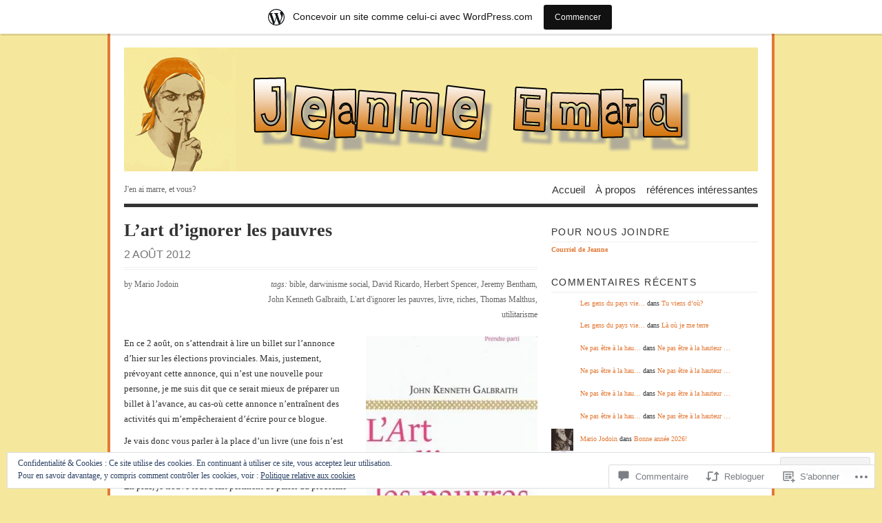

--- FILE ---
content_type: text/html; charset=UTF-8
request_url: https://jeanneemard.wordpress.com/2012/08/02/lart-dignorer-les-pauvres/
body_size: 65239
content:
<!DOCTYPE html PUBLIC "-//W3C//DTD XHTML 1.0 Transitional//EN" "http://www.w3.org/TR/xhtml1/DTD/xhtml1-transitional.dtd">
<html xmlns="http://www.w3.org/1999/xhtml" lang="fr-FR">
<head profile="http://gmpg.org/xfn/11">
<meta http-equiv="Content-Type" content="text/html; charset=UTF-8" />
<title>L&rsquo;art d&rsquo;ignorer les pauvres | </title>
<!--[if lt IE 8]><link rel="stylesheet" type="text/css" media="screen" href="https://s0.wp.com/wp-content/themes/pub/vigilance/stylesheets/ie.css?m=1280263635i" /><![endif]-->
<!--[if lte IE 6]><link rel="stylesheet" type="text/css" media="screen" href="https://s0.wp.com/wp-content/themes/pub/vigilance/stylesheets/ie6.css?m=1275938991i" /><![endif]-->
<link rel="pingback" href="https://jeanneemard.wordpress.com/xmlrpc.php" />
<meta name='robots' content='max-image-preview:large' />
<link rel='dns-prefetch' href='//s0.wp.com' />
<link rel='dns-prefetch' href='//widgets.wp.com' />
<link rel='dns-prefetch' href='//wordpress.com' />
<link rel='dns-prefetch' href='//af.pubmine.com' />
<link rel="alternate" type="application/rss+xml" title=" &raquo; Flux" href="https://jeanneemard.wordpress.com/feed/" />
<link rel="alternate" type="application/rss+xml" title=" &raquo; Flux des commentaires" href="https://jeanneemard.wordpress.com/comments/feed/" />
<link rel="alternate" type="application/rss+xml" title=" &raquo; L&rsquo;art d&rsquo;ignorer les&nbsp;pauvres Flux des commentaires" href="https://jeanneemard.wordpress.com/2012/08/02/lart-dignorer-les-pauvres/feed/" />
	<script type="text/javascript">
		/* <![CDATA[ */
		function addLoadEvent(func) {
			var oldonload = window.onload;
			if (typeof window.onload != 'function') {
				window.onload = func;
			} else {
				window.onload = function () {
					oldonload();
					func();
				}
			}
		}
		/* ]]> */
	</script>
	<link crossorigin='anonymous' rel='stylesheet' id='all-css-0-1' href='/_static/??-eJx9j+sKwjAMhV/IGocy8Yf4LF0Xa7b0wpo69vZ2QxQv7E/gJOd8h8AYlQle0Au4rCJnSz7BSK1FSYC5XENPqFiPIOgia8EESSbGrUlpA/8BHUrUpn9qcCHMo81cwgPOkFbFkORLrSGZenyDF/VjbzjYV8DpoUchb1WjByjWz81aF/kreZIJ5IautMbcwJ0ssfZm+fviztWxrurD7lTvuwdoIHpo&cssminify=yes' type='text/css' media='all' />
<style id='wp-emoji-styles-inline-css'>

	img.wp-smiley, img.emoji {
		display: inline !important;
		border: none !important;
		box-shadow: none !important;
		height: 1em !important;
		width: 1em !important;
		margin: 0 0.07em !important;
		vertical-align: -0.1em !important;
		background: none !important;
		padding: 0 !important;
	}
/*# sourceURL=wp-emoji-styles-inline-css */
</style>
<link crossorigin='anonymous' rel='stylesheet' id='all-css-2-1' href='/wp-content/plugins/gutenberg-core/v22.4.0/build/styles/block-library/style.min.css?m=1768935615i&cssminify=yes' type='text/css' media='all' />
<style id='wp-block-library-inline-css'>
.has-text-align-justify {
	text-align:justify;
}
.has-text-align-justify{text-align:justify;}

/*# sourceURL=wp-block-library-inline-css */
</style><style id='global-styles-inline-css'>
:root{--wp--preset--aspect-ratio--square: 1;--wp--preset--aspect-ratio--4-3: 4/3;--wp--preset--aspect-ratio--3-4: 3/4;--wp--preset--aspect-ratio--3-2: 3/2;--wp--preset--aspect-ratio--2-3: 2/3;--wp--preset--aspect-ratio--16-9: 16/9;--wp--preset--aspect-ratio--9-16: 9/16;--wp--preset--color--black: #000000;--wp--preset--color--cyan-bluish-gray: #abb8c3;--wp--preset--color--white: #ffffff;--wp--preset--color--pale-pink: #f78da7;--wp--preset--color--vivid-red: #cf2e2e;--wp--preset--color--luminous-vivid-orange: #ff6900;--wp--preset--color--luminous-vivid-amber: #fcb900;--wp--preset--color--light-green-cyan: #7bdcb5;--wp--preset--color--vivid-green-cyan: #00d084;--wp--preset--color--pale-cyan-blue: #8ed1fc;--wp--preset--color--vivid-cyan-blue: #0693e3;--wp--preset--color--vivid-purple: #9b51e0;--wp--preset--gradient--vivid-cyan-blue-to-vivid-purple: linear-gradient(135deg,rgb(6,147,227) 0%,rgb(155,81,224) 100%);--wp--preset--gradient--light-green-cyan-to-vivid-green-cyan: linear-gradient(135deg,rgb(122,220,180) 0%,rgb(0,208,130) 100%);--wp--preset--gradient--luminous-vivid-amber-to-luminous-vivid-orange: linear-gradient(135deg,rgb(252,185,0) 0%,rgb(255,105,0) 100%);--wp--preset--gradient--luminous-vivid-orange-to-vivid-red: linear-gradient(135deg,rgb(255,105,0) 0%,rgb(207,46,46) 100%);--wp--preset--gradient--very-light-gray-to-cyan-bluish-gray: linear-gradient(135deg,rgb(238,238,238) 0%,rgb(169,184,195) 100%);--wp--preset--gradient--cool-to-warm-spectrum: linear-gradient(135deg,rgb(74,234,220) 0%,rgb(151,120,209) 20%,rgb(207,42,186) 40%,rgb(238,44,130) 60%,rgb(251,105,98) 80%,rgb(254,248,76) 100%);--wp--preset--gradient--blush-light-purple: linear-gradient(135deg,rgb(255,206,236) 0%,rgb(152,150,240) 100%);--wp--preset--gradient--blush-bordeaux: linear-gradient(135deg,rgb(254,205,165) 0%,rgb(254,45,45) 50%,rgb(107,0,62) 100%);--wp--preset--gradient--luminous-dusk: linear-gradient(135deg,rgb(255,203,112) 0%,rgb(199,81,192) 50%,rgb(65,88,208) 100%);--wp--preset--gradient--pale-ocean: linear-gradient(135deg,rgb(255,245,203) 0%,rgb(182,227,212) 50%,rgb(51,167,181) 100%);--wp--preset--gradient--electric-grass: linear-gradient(135deg,rgb(202,248,128) 0%,rgb(113,206,126) 100%);--wp--preset--gradient--midnight: linear-gradient(135deg,rgb(2,3,129) 0%,rgb(40,116,252) 100%);--wp--preset--font-size--small: 13px;--wp--preset--font-size--medium: 20px;--wp--preset--font-size--large: 36px;--wp--preset--font-size--x-large: 42px;--wp--preset--font-family--albert-sans: 'Albert Sans', sans-serif;--wp--preset--font-family--alegreya: Alegreya, serif;--wp--preset--font-family--arvo: Arvo, serif;--wp--preset--font-family--bodoni-moda: 'Bodoni Moda', serif;--wp--preset--font-family--bricolage-grotesque: 'Bricolage Grotesque', sans-serif;--wp--preset--font-family--cabin: Cabin, sans-serif;--wp--preset--font-family--chivo: Chivo, sans-serif;--wp--preset--font-family--commissioner: Commissioner, sans-serif;--wp--preset--font-family--cormorant: Cormorant, serif;--wp--preset--font-family--courier-prime: 'Courier Prime', monospace;--wp--preset--font-family--crimson-pro: 'Crimson Pro', serif;--wp--preset--font-family--dm-mono: 'DM Mono', monospace;--wp--preset--font-family--dm-sans: 'DM Sans', sans-serif;--wp--preset--font-family--dm-serif-display: 'DM Serif Display', serif;--wp--preset--font-family--domine: Domine, serif;--wp--preset--font-family--eb-garamond: 'EB Garamond', serif;--wp--preset--font-family--epilogue: Epilogue, sans-serif;--wp--preset--font-family--fahkwang: Fahkwang, sans-serif;--wp--preset--font-family--figtree: Figtree, sans-serif;--wp--preset--font-family--fira-sans: 'Fira Sans', sans-serif;--wp--preset--font-family--fjalla-one: 'Fjalla One', sans-serif;--wp--preset--font-family--fraunces: Fraunces, serif;--wp--preset--font-family--gabarito: Gabarito, system-ui;--wp--preset--font-family--ibm-plex-mono: 'IBM Plex Mono', monospace;--wp--preset--font-family--ibm-plex-sans: 'IBM Plex Sans', sans-serif;--wp--preset--font-family--ibarra-real-nova: 'Ibarra Real Nova', serif;--wp--preset--font-family--instrument-serif: 'Instrument Serif', serif;--wp--preset--font-family--inter: Inter, sans-serif;--wp--preset--font-family--josefin-sans: 'Josefin Sans', sans-serif;--wp--preset--font-family--jost: Jost, sans-serif;--wp--preset--font-family--libre-baskerville: 'Libre Baskerville', serif;--wp--preset--font-family--libre-franklin: 'Libre Franklin', sans-serif;--wp--preset--font-family--literata: Literata, serif;--wp--preset--font-family--lora: Lora, serif;--wp--preset--font-family--merriweather: Merriweather, serif;--wp--preset--font-family--montserrat: Montserrat, sans-serif;--wp--preset--font-family--newsreader: Newsreader, serif;--wp--preset--font-family--noto-sans-mono: 'Noto Sans Mono', sans-serif;--wp--preset--font-family--nunito: Nunito, sans-serif;--wp--preset--font-family--open-sans: 'Open Sans', sans-serif;--wp--preset--font-family--overpass: Overpass, sans-serif;--wp--preset--font-family--pt-serif: 'PT Serif', serif;--wp--preset--font-family--petrona: Petrona, serif;--wp--preset--font-family--piazzolla: Piazzolla, serif;--wp--preset--font-family--playfair-display: 'Playfair Display', serif;--wp--preset--font-family--plus-jakarta-sans: 'Plus Jakarta Sans', sans-serif;--wp--preset--font-family--poppins: Poppins, sans-serif;--wp--preset--font-family--raleway: Raleway, sans-serif;--wp--preset--font-family--roboto: Roboto, sans-serif;--wp--preset--font-family--roboto-slab: 'Roboto Slab', serif;--wp--preset--font-family--rubik: Rubik, sans-serif;--wp--preset--font-family--rufina: Rufina, serif;--wp--preset--font-family--sora: Sora, sans-serif;--wp--preset--font-family--source-sans-3: 'Source Sans 3', sans-serif;--wp--preset--font-family--source-serif-4: 'Source Serif 4', serif;--wp--preset--font-family--space-mono: 'Space Mono', monospace;--wp--preset--font-family--syne: Syne, sans-serif;--wp--preset--font-family--texturina: Texturina, serif;--wp--preset--font-family--urbanist: Urbanist, sans-serif;--wp--preset--font-family--work-sans: 'Work Sans', sans-serif;--wp--preset--spacing--20: 0.44rem;--wp--preset--spacing--30: 0.67rem;--wp--preset--spacing--40: 1rem;--wp--preset--spacing--50: 1.5rem;--wp--preset--spacing--60: 2.25rem;--wp--preset--spacing--70: 3.38rem;--wp--preset--spacing--80: 5.06rem;--wp--preset--shadow--natural: 6px 6px 9px rgba(0, 0, 0, 0.2);--wp--preset--shadow--deep: 12px 12px 50px rgba(0, 0, 0, 0.4);--wp--preset--shadow--sharp: 6px 6px 0px rgba(0, 0, 0, 0.2);--wp--preset--shadow--outlined: 6px 6px 0px -3px rgb(255, 255, 255), 6px 6px rgb(0, 0, 0);--wp--preset--shadow--crisp: 6px 6px 0px rgb(0, 0, 0);}:where(body) { margin: 0; }:where(.is-layout-flex){gap: 0.5em;}:where(.is-layout-grid){gap: 0.5em;}body .is-layout-flex{display: flex;}.is-layout-flex{flex-wrap: wrap;align-items: center;}.is-layout-flex > :is(*, div){margin: 0;}body .is-layout-grid{display: grid;}.is-layout-grid > :is(*, div){margin: 0;}body{padding-top: 0px;padding-right: 0px;padding-bottom: 0px;padding-left: 0px;}:root :where(.wp-element-button, .wp-block-button__link){background-color: #32373c;border-width: 0;color: #fff;font-family: inherit;font-size: inherit;font-style: inherit;font-weight: inherit;letter-spacing: inherit;line-height: inherit;padding-top: calc(0.667em + 2px);padding-right: calc(1.333em + 2px);padding-bottom: calc(0.667em + 2px);padding-left: calc(1.333em + 2px);text-decoration: none;text-transform: inherit;}.has-black-color{color: var(--wp--preset--color--black) !important;}.has-cyan-bluish-gray-color{color: var(--wp--preset--color--cyan-bluish-gray) !important;}.has-white-color{color: var(--wp--preset--color--white) !important;}.has-pale-pink-color{color: var(--wp--preset--color--pale-pink) !important;}.has-vivid-red-color{color: var(--wp--preset--color--vivid-red) !important;}.has-luminous-vivid-orange-color{color: var(--wp--preset--color--luminous-vivid-orange) !important;}.has-luminous-vivid-amber-color{color: var(--wp--preset--color--luminous-vivid-amber) !important;}.has-light-green-cyan-color{color: var(--wp--preset--color--light-green-cyan) !important;}.has-vivid-green-cyan-color{color: var(--wp--preset--color--vivid-green-cyan) !important;}.has-pale-cyan-blue-color{color: var(--wp--preset--color--pale-cyan-blue) !important;}.has-vivid-cyan-blue-color{color: var(--wp--preset--color--vivid-cyan-blue) !important;}.has-vivid-purple-color{color: var(--wp--preset--color--vivid-purple) !important;}.has-black-background-color{background-color: var(--wp--preset--color--black) !important;}.has-cyan-bluish-gray-background-color{background-color: var(--wp--preset--color--cyan-bluish-gray) !important;}.has-white-background-color{background-color: var(--wp--preset--color--white) !important;}.has-pale-pink-background-color{background-color: var(--wp--preset--color--pale-pink) !important;}.has-vivid-red-background-color{background-color: var(--wp--preset--color--vivid-red) !important;}.has-luminous-vivid-orange-background-color{background-color: var(--wp--preset--color--luminous-vivid-orange) !important;}.has-luminous-vivid-amber-background-color{background-color: var(--wp--preset--color--luminous-vivid-amber) !important;}.has-light-green-cyan-background-color{background-color: var(--wp--preset--color--light-green-cyan) !important;}.has-vivid-green-cyan-background-color{background-color: var(--wp--preset--color--vivid-green-cyan) !important;}.has-pale-cyan-blue-background-color{background-color: var(--wp--preset--color--pale-cyan-blue) !important;}.has-vivid-cyan-blue-background-color{background-color: var(--wp--preset--color--vivid-cyan-blue) !important;}.has-vivid-purple-background-color{background-color: var(--wp--preset--color--vivid-purple) !important;}.has-black-border-color{border-color: var(--wp--preset--color--black) !important;}.has-cyan-bluish-gray-border-color{border-color: var(--wp--preset--color--cyan-bluish-gray) !important;}.has-white-border-color{border-color: var(--wp--preset--color--white) !important;}.has-pale-pink-border-color{border-color: var(--wp--preset--color--pale-pink) !important;}.has-vivid-red-border-color{border-color: var(--wp--preset--color--vivid-red) !important;}.has-luminous-vivid-orange-border-color{border-color: var(--wp--preset--color--luminous-vivid-orange) !important;}.has-luminous-vivid-amber-border-color{border-color: var(--wp--preset--color--luminous-vivid-amber) !important;}.has-light-green-cyan-border-color{border-color: var(--wp--preset--color--light-green-cyan) !important;}.has-vivid-green-cyan-border-color{border-color: var(--wp--preset--color--vivid-green-cyan) !important;}.has-pale-cyan-blue-border-color{border-color: var(--wp--preset--color--pale-cyan-blue) !important;}.has-vivid-cyan-blue-border-color{border-color: var(--wp--preset--color--vivid-cyan-blue) !important;}.has-vivid-purple-border-color{border-color: var(--wp--preset--color--vivid-purple) !important;}.has-vivid-cyan-blue-to-vivid-purple-gradient-background{background: var(--wp--preset--gradient--vivid-cyan-blue-to-vivid-purple) !important;}.has-light-green-cyan-to-vivid-green-cyan-gradient-background{background: var(--wp--preset--gradient--light-green-cyan-to-vivid-green-cyan) !important;}.has-luminous-vivid-amber-to-luminous-vivid-orange-gradient-background{background: var(--wp--preset--gradient--luminous-vivid-amber-to-luminous-vivid-orange) !important;}.has-luminous-vivid-orange-to-vivid-red-gradient-background{background: var(--wp--preset--gradient--luminous-vivid-orange-to-vivid-red) !important;}.has-very-light-gray-to-cyan-bluish-gray-gradient-background{background: var(--wp--preset--gradient--very-light-gray-to-cyan-bluish-gray) !important;}.has-cool-to-warm-spectrum-gradient-background{background: var(--wp--preset--gradient--cool-to-warm-spectrum) !important;}.has-blush-light-purple-gradient-background{background: var(--wp--preset--gradient--blush-light-purple) !important;}.has-blush-bordeaux-gradient-background{background: var(--wp--preset--gradient--blush-bordeaux) !important;}.has-luminous-dusk-gradient-background{background: var(--wp--preset--gradient--luminous-dusk) !important;}.has-pale-ocean-gradient-background{background: var(--wp--preset--gradient--pale-ocean) !important;}.has-electric-grass-gradient-background{background: var(--wp--preset--gradient--electric-grass) !important;}.has-midnight-gradient-background{background: var(--wp--preset--gradient--midnight) !important;}.has-small-font-size{font-size: var(--wp--preset--font-size--small) !important;}.has-medium-font-size{font-size: var(--wp--preset--font-size--medium) !important;}.has-large-font-size{font-size: var(--wp--preset--font-size--large) !important;}.has-x-large-font-size{font-size: var(--wp--preset--font-size--x-large) !important;}.has-albert-sans-font-family{font-family: var(--wp--preset--font-family--albert-sans) !important;}.has-alegreya-font-family{font-family: var(--wp--preset--font-family--alegreya) !important;}.has-arvo-font-family{font-family: var(--wp--preset--font-family--arvo) !important;}.has-bodoni-moda-font-family{font-family: var(--wp--preset--font-family--bodoni-moda) !important;}.has-bricolage-grotesque-font-family{font-family: var(--wp--preset--font-family--bricolage-grotesque) !important;}.has-cabin-font-family{font-family: var(--wp--preset--font-family--cabin) !important;}.has-chivo-font-family{font-family: var(--wp--preset--font-family--chivo) !important;}.has-commissioner-font-family{font-family: var(--wp--preset--font-family--commissioner) !important;}.has-cormorant-font-family{font-family: var(--wp--preset--font-family--cormorant) !important;}.has-courier-prime-font-family{font-family: var(--wp--preset--font-family--courier-prime) !important;}.has-crimson-pro-font-family{font-family: var(--wp--preset--font-family--crimson-pro) !important;}.has-dm-mono-font-family{font-family: var(--wp--preset--font-family--dm-mono) !important;}.has-dm-sans-font-family{font-family: var(--wp--preset--font-family--dm-sans) !important;}.has-dm-serif-display-font-family{font-family: var(--wp--preset--font-family--dm-serif-display) !important;}.has-domine-font-family{font-family: var(--wp--preset--font-family--domine) !important;}.has-eb-garamond-font-family{font-family: var(--wp--preset--font-family--eb-garamond) !important;}.has-epilogue-font-family{font-family: var(--wp--preset--font-family--epilogue) !important;}.has-fahkwang-font-family{font-family: var(--wp--preset--font-family--fahkwang) !important;}.has-figtree-font-family{font-family: var(--wp--preset--font-family--figtree) !important;}.has-fira-sans-font-family{font-family: var(--wp--preset--font-family--fira-sans) !important;}.has-fjalla-one-font-family{font-family: var(--wp--preset--font-family--fjalla-one) !important;}.has-fraunces-font-family{font-family: var(--wp--preset--font-family--fraunces) !important;}.has-gabarito-font-family{font-family: var(--wp--preset--font-family--gabarito) !important;}.has-ibm-plex-mono-font-family{font-family: var(--wp--preset--font-family--ibm-plex-mono) !important;}.has-ibm-plex-sans-font-family{font-family: var(--wp--preset--font-family--ibm-plex-sans) !important;}.has-ibarra-real-nova-font-family{font-family: var(--wp--preset--font-family--ibarra-real-nova) !important;}.has-instrument-serif-font-family{font-family: var(--wp--preset--font-family--instrument-serif) !important;}.has-inter-font-family{font-family: var(--wp--preset--font-family--inter) !important;}.has-josefin-sans-font-family{font-family: var(--wp--preset--font-family--josefin-sans) !important;}.has-jost-font-family{font-family: var(--wp--preset--font-family--jost) !important;}.has-libre-baskerville-font-family{font-family: var(--wp--preset--font-family--libre-baskerville) !important;}.has-libre-franklin-font-family{font-family: var(--wp--preset--font-family--libre-franklin) !important;}.has-literata-font-family{font-family: var(--wp--preset--font-family--literata) !important;}.has-lora-font-family{font-family: var(--wp--preset--font-family--lora) !important;}.has-merriweather-font-family{font-family: var(--wp--preset--font-family--merriweather) !important;}.has-montserrat-font-family{font-family: var(--wp--preset--font-family--montserrat) !important;}.has-newsreader-font-family{font-family: var(--wp--preset--font-family--newsreader) !important;}.has-noto-sans-mono-font-family{font-family: var(--wp--preset--font-family--noto-sans-mono) !important;}.has-nunito-font-family{font-family: var(--wp--preset--font-family--nunito) !important;}.has-open-sans-font-family{font-family: var(--wp--preset--font-family--open-sans) !important;}.has-overpass-font-family{font-family: var(--wp--preset--font-family--overpass) !important;}.has-pt-serif-font-family{font-family: var(--wp--preset--font-family--pt-serif) !important;}.has-petrona-font-family{font-family: var(--wp--preset--font-family--petrona) !important;}.has-piazzolla-font-family{font-family: var(--wp--preset--font-family--piazzolla) !important;}.has-playfair-display-font-family{font-family: var(--wp--preset--font-family--playfair-display) !important;}.has-plus-jakarta-sans-font-family{font-family: var(--wp--preset--font-family--plus-jakarta-sans) !important;}.has-poppins-font-family{font-family: var(--wp--preset--font-family--poppins) !important;}.has-raleway-font-family{font-family: var(--wp--preset--font-family--raleway) !important;}.has-roboto-font-family{font-family: var(--wp--preset--font-family--roboto) !important;}.has-roboto-slab-font-family{font-family: var(--wp--preset--font-family--roboto-slab) !important;}.has-rubik-font-family{font-family: var(--wp--preset--font-family--rubik) !important;}.has-rufina-font-family{font-family: var(--wp--preset--font-family--rufina) !important;}.has-sora-font-family{font-family: var(--wp--preset--font-family--sora) !important;}.has-source-sans-3-font-family{font-family: var(--wp--preset--font-family--source-sans-3) !important;}.has-source-serif-4-font-family{font-family: var(--wp--preset--font-family--source-serif-4) !important;}.has-space-mono-font-family{font-family: var(--wp--preset--font-family--space-mono) !important;}.has-syne-font-family{font-family: var(--wp--preset--font-family--syne) !important;}.has-texturina-font-family{font-family: var(--wp--preset--font-family--texturina) !important;}.has-urbanist-font-family{font-family: var(--wp--preset--font-family--urbanist) !important;}.has-work-sans-font-family{font-family: var(--wp--preset--font-family--work-sans) !important;}
/*# sourceURL=global-styles-inline-css */
</style>

<style id='classic-theme-styles-inline-css'>
.wp-block-button__link{background-color:#32373c;border-radius:9999px;box-shadow:none;color:#fff;font-size:1.125em;padding:calc(.667em + 2px) calc(1.333em + 2px);text-decoration:none}.wp-block-file__button{background:#32373c;color:#fff}.wp-block-accordion-heading{margin:0}.wp-block-accordion-heading__toggle{background-color:inherit!important;color:inherit!important}.wp-block-accordion-heading__toggle:not(:focus-visible){outline:none}.wp-block-accordion-heading__toggle:focus,.wp-block-accordion-heading__toggle:hover{background-color:inherit!important;border:none;box-shadow:none;color:inherit;padding:var(--wp--preset--spacing--20,1em) 0;text-decoration:none}.wp-block-accordion-heading__toggle:focus-visible{outline:auto;outline-offset:0}
/*# sourceURL=/wp-content/plugins/gutenberg-core/v22.4.0/build/styles/block-library/classic.min.css */
</style>
<link crossorigin='anonymous' rel='stylesheet' id='all-css-4-1' href='/_static/??-eJx9j9sOwjAIhl/[base64]&cssminify=yes' type='text/css' media='all' />
<link rel='stylesheet' id='verbum-gutenberg-css-css' href='https://widgets.wp.com/verbum-block-editor/block-editor.css?ver=1738686361' media='all' />
<link crossorigin='anonymous' rel='stylesheet' id='all-css-6-1' href='/_static/??-eJx9jV0OwjAMgy9EiaZN/DwgzrJVoQTSplrTIW5PAAkGSLzZX2IbLtl5SYpJIVaXuQZKBbzEaMgxndFc+SJLIwsgSKJk6fISz8OsU48YrSHXASYKxH3yCEWvjD+vs/kRB5ZgMjy23/ZfKKA4Ft8rSfow7sA9jffoPu6addestm3bbU43OxZd0A==&cssminify=yes' type='text/css' media='all' />
<link crossorigin='anonymous' rel='stylesheet' id='print-css-7-1' href='/wp-content/mu-plugins/global-print/global-print.css?m=1465851035i&cssminify=yes' type='text/css' media='print' />
<style id='jetpack-global-styles-frontend-style-inline-css'>
:root { --font-headings: unset; --font-base: unset; --font-headings-default: -apple-system,BlinkMacSystemFont,"Segoe UI",Roboto,Oxygen-Sans,Ubuntu,Cantarell,"Helvetica Neue",sans-serif; --font-base-default: -apple-system,BlinkMacSystemFont,"Segoe UI",Roboto,Oxygen-Sans,Ubuntu,Cantarell,"Helvetica Neue",sans-serif;}
/*# sourceURL=jetpack-global-styles-frontend-style-inline-css */
</style>
<link crossorigin='anonymous' rel='stylesheet' id='all-css-10-1' href='/_static/??-eJyNjcEKwjAQRH/IuFRT6kX8FNkmS5K6yQY3Qfx7bfEiXrwM82B4A49qnJRGpUHupnIPqSgs1Cq624chi6zhO5OCRryTR++fW00l7J3qDv43XVNxoOISsmEJol/wY2uR8vs3WggsM/I6uOTzMI3Hw8lOg11eUT1JKA==&cssminify=yes' type='text/css' media='all' />
<script type="text/javascript" id="jetpack_related-posts-js-extra">
/* <![CDATA[ */
var related_posts_js_options = {"post_heading":"h4"};
//# sourceURL=jetpack_related-posts-js-extra
/* ]]> */
</script>
<script type="text/javascript" id="wpcom-actionbar-placeholder-js-extra">
/* <![CDATA[ */
var actionbardata = {"siteID":"9651274","postID":"7006","siteURL":"https://jeanneemard.wordpress.com","xhrURL":"https://jeanneemard.wordpress.com/wp-admin/admin-ajax.php","nonce":"599d797d32","isLoggedIn":"","statusMessage":"","subsEmailDefault":"instantly","proxyScriptUrl":"https://s0.wp.com/wp-content/js/wpcom-proxy-request.js?m=1513050504i&amp;ver=20211021","shortlink":"https://wp.me/pEuJI-1P0","i18n":{"followedText":"Les nouvelles publications de ce site appara\u00eetront d\u00e9sormais dans votre \u003Ca href=\"https://wordpress.com/reader\"\u003ELecteur\u003C/a\u003E","foldBar":"R\u00e9duire cette barre","unfoldBar":"Agrandir cette barre","shortLinkCopied":"Lien court copi\u00e9 dans le presse-papier"}};
//# sourceURL=wpcom-actionbar-placeholder-js-extra
/* ]]> */
</script>
<script type="text/javascript" id="jetpack-mu-wpcom-settings-js-before">
/* <![CDATA[ */
var JETPACK_MU_WPCOM_SETTINGS = {"assetsUrl":"https://s0.wp.com/wp-content/mu-plugins/jetpack-mu-wpcom-plugin/moon/jetpack_vendor/automattic/jetpack-mu-wpcom/src/build/"};
//# sourceURL=jetpack-mu-wpcom-settings-js-before
/* ]]> */
</script>
<script crossorigin='anonymous' type='text/javascript'  src='/_static/??-eJxdjd0KwjAMhV/ILHNQvRIfRbq2jNY2CU236du7gYh6dfg4f7gKOKYWqGGZQfI8RVJMoYl19zdjYSa8RXI4zjF7rCHbFjwIa9Nf6kqkLukBv4bTlskNpPLj+e+NmafP7crVW6/gslUNuhddEVyGXYCYYPJSt4lruRzPxvT9aRhMegHKMEgx'></script>
<script type="text/javascript" id="rlt-proxy-js-after">
/* <![CDATA[ */
	rltInitialize( {"token":null,"iframeOrigins":["https:\/\/widgets.wp.com"]} );
//# sourceURL=rlt-proxy-js-after
/* ]]> */
</script>
<link rel="EditURI" type="application/rsd+xml" title="RSD" href="https://jeanneemard.wordpress.com/xmlrpc.php?rsd" />
<meta name="generator" content="WordPress.com" />
<link rel="canonical" href="https://jeanneemard.wordpress.com/2012/08/02/lart-dignorer-les-pauvres/" />
<link rel='shortlink' href='https://wp.me/pEuJI-1P0' />
<link rel="alternate" type="application/json+oembed" href="https://public-api.wordpress.com/oembed/?format=json&amp;url=https%3A%2F%2Fjeanneemard.wordpress.com%2F2012%2F08%2F02%2Flart-dignorer-les-pauvres%2F&amp;for=wpcom-auto-discovery" /><link rel="alternate" type="application/xml+oembed" href="https://public-api.wordpress.com/oembed/?format=xml&amp;url=https%3A%2F%2Fjeanneemard.wordpress.com%2F2012%2F08%2F02%2Flart-dignorer-les-pauvres%2F&amp;for=wpcom-auto-discovery" />
<!-- Jetpack Open Graph Tags -->
<meta property="og:type" content="article" />
<meta property="og:title" content="L&rsquo;art d&rsquo;ignorer les pauvres" />
<meta property="og:url" content="https://jeanneemard.wordpress.com/2012/08/02/lart-dignorer-les-pauvres/" />
<meta property="og:description" content="En ce 2 août, on s&rsquo;attendrait à lire un billet sur l&rsquo;annonce d&rsquo;hier sur les élections provinciales. Mais, justement, prévoyant cette annonce, qui n&rsquo;est une nouvelle pour per…" />
<meta property="article:published_time" content="2012-08-02T08:44:42+00:00" />
<meta property="article:modified_time" content="2013-09-24T04:05:04+00:00" />
<meta property="og:image" content="https://jeanneemard.wordpress.com/wp-content/uploads/2012/07/ignorer_les_pauvres.jpg" />
<meta property="og:image:width" content="249" />
<meta property="og:image:height" content="400" />
<meta property="og:image:alt" content="" />
<meta property="og:locale" content="fr_FR" />
<meta property="fb:app_id" content="249643311490" />
<meta property="article:publisher" content="https://www.facebook.com/WordPresscom" />
<meta name="twitter:text:title" content="L&rsquo;art d&rsquo;ignorer les&nbsp;pauvres" />
<meta name="twitter:image" content="https://jeanneemard.wordpress.com/wp-content/uploads/2012/07/ignorer_les_pauvres.jpg?w=144" />
<meta name="twitter:card" content="summary" />

<!-- End Jetpack Open Graph Tags -->
<link rel="shortcut icon" type="image/x-icon" href="https://s0.wp.com/i/favicon.ico?m=1713425267i" sizes="16x16 24x24 32x32 48x48" />
<link rel="icon" type="image/x-icon" href="https://s0.wp.com/i/favicon.ico?m=1713425267i" sizes="16x16 24x24 32x32 48x48" />
<link rel="apple-touch-icon" href="https://s0.wp.com/i/webclip.png?m=1713868326i" />
<link rel='openid.server' href='https://jeanneemard.wordpress.com/?openidserver=1' />
<link rel='openid.delegate' href='https://jeanneemard.wordpress.com/' />
<link rel="search" type="application/opensearchdescription+xml" href="https://jeanneemard.wordpress.com/osd.xml" title="" />
<link rel="search" type="application/opensearchdescription+xml" href="https://s1.wp.com/opensearch.xml" title="WordPress.com" />
		<style id="wpcom-hotfix-masterbar-style">
			@media screen and (min-width: 783px) {
				#wpadminbar .quicklinks li#wp-admin-bar-my-account.with-avatar > a img {
					margin-top: 5px;
				}
			}
		</style>
				<style type="text/css" media="screen">
			body { background-color: #f5e79c; }
			#wrapper{
				padding: 0 20px 10px 20px;
				border-left: 4px solid #e27936;
				border-right: 4px solid #e27936;
			}
			.sticky .entry {
				background-color: ##e27936;
				padding: 10px;
			}
			.alert-box, .highlight-box { border: 1px solid #e27936; }
			#content a:link, #content a:visited { color: #e27936; }
			#sidebar a:link, #sidebar a:visited { color: #e27936; }
			#title a:hover { color: #e27936; }
			#nav ul li a:hover, #nav ul li:hover > a, #nav ul li.current_page_item > a, #nav ul li.current_page_parent > a, #nav ul li.current_page_ancestor > a, #nav ul li.current-cat > a, #nav ul li.current-menu-ancestor > a, #nav ul li.current-menu-item > a, #nav ul li.current-menu-parent a {
				color: #e27936;
				border-top: 4px solid #e27936;
			}
			.post-header h1 a:hover, .post-header h2 a:hover { color: #e27936; }
			.comments a:hover { color: #e27936; }
			.meta a:hover { color: #e27936; }
			.post-footer a:hover { color: #e27936; }
			#footer a:hover { color: #e27936; }
			#content .entry a:hover { color: #2a9336; }
			#wrapper #sidebar a:hover { color: #2a9336; }
			#content .post-header h1 a:hover, #content .post-header h2 a:hover { color: #e27936; }
			#content .comments a:hover { color: #e27936; }
			#content .meta a:hover { color: #e27936; }
			#content .reply a:hover { color: #e27936; }
			#content .reply a:link, #reply .c-permalink a:visited { color: #aaa; }
			#content .c-permalink a:link, #content .c-permalink a:visited { color: #ccc; }
			#content .post-footer a:link, #content .post-footer a:visited { color: #333; }
			#content .comments a { color: #757575;  }
			#footer a:hover { color: #e27936; }
			#footer a:link, #footer a:visited { color: #666; }
		</style>

		
		<style type="text/css" media="screen">
			#wrapper{ background: #fff; }
			#content .post-header h1 a:link, #content .post-header h1 a:visited, #content .post-header h2 a:link, #content .post-header h2 a:visited  { color: #444; }
			#content .meta a:link, #content .meta a:visited { color: #666; }
		</style>

		
	<style type="text/css">.recentcomments a{display:inline !important;padding:0 !important;margin:0 !important;}</style>		<style type="text/css">
			.recentcomments a {
				display: inline !important;
				padding: 0 !important;
				margin: 0 !important;
			}

			table.recentcommentsavatartop img.avatar, table.recentcommentsavatarend img.avatar {
				border: 0px;
				margin: 0;
			}

			table.recentcommentsavatartop a, table.recentcommentsavatarend a {
				border: 0px !important;
				background-color: transparent !important;
			}

			td.recentcommentsavatarend, td.recentcommentsavatartop {
				padding: 0px 0px 1px 0px;
				margin: 0px;
			}

			td.recentcommentstextend {
				border: none !important;
				padding: 0px 0px 2px 10px;
			}

			.rtl td.recentcommentstextend {
				padding: 0px 10px 2px 0px;
			}

			td.recentcommentstexttop {
				border: none;
				padding: 0px 0px 0px 10px;
			}

			.rtl td.recentcommentstexttop {
				padding: 0px 10px 0px 0px;
			}
		</style>
		<meta name="description" content="En ce 2 août, on s&#039;attendrait à lire un billet sur l&#039;annonce d&#039;hier sur les élections provinciales. Mais, justement, prévoyant cette annonce, qui n&#039;est une nouvelle pour personne, je me suis dit que ce serait mieux de préparer un billet à l&#039;avance, au cas-où cette annonce n&#039;entraînent des activités qui m&#039;empêcheraient d&#039;écrire pour ce blogue.&hellip;" />
	<style type="text/css">
			#title {
			background: url(https://jeanneemard.wordpress.com/wp-content/uploads/2011/07/jeanne-final.png) no-repeat;
			height: 180px;
		}
				#title a { color: #444444 }
		</style>
<script type="text/javascript">
/* <![CDATA[ */
var wa_client = {}; wa_client.cmd = []; wa_client.config = { 'blog_id': 9651274, 'blog_language': 'fr', 'is_wordads': false, 'hosting_type': 0, 'afp_account_id': 'pub-5097121976956272', 'afp_host_id': 5038568878849053, 'theme': 'pub/vigilance', '_': { 'title': 'Publicité', 'privacy_settings': 'Réglages de confidentialité' }, 'formats': [ 'inline', 'belowpost', 'bottom_sticky', 'sidebar_sticky_right', 'sidebar', 'gutenberg_rectangle', 'gutenberg_leaderboard', 'gutenberg_mobile_leaderboard', 'gutenberg_skyscraper' ] };
/* ]]> */
</script>
		<script type="text/javascript">

			window.doNotSellCallback = function() {

				var linkElements = [
					'a[href="https://wordpress.com/?ref=footer_blog"]',
					'a[href="https://wordpress.com/?ref=footer_website"]',
					'a[href="https://wordpress.com/?ref=vertical_footer"]',
					'a[href^="https://wordpress.com/?ref=footer_segment_"]',
				].join(',');

				var dnsLink = document.createElement( 'a' );
				dnsLink.href = 'https://wordpress.com/fr/advertising-program-optout/';
				dnsLink.classList.add( 'do-not-sell-link' );
				dnsLink.rel = 'nofollow';
				dnsLink.style.marginLeft = '0.5em';
				dnsLink.textContent = 'Ne pas vendre ni partager mes informations personnelles';

				var creditLinks = document.querySelectorAll( linkElements );

				if ( 0 === creditLinks.length ) {
					return false;
				}

				Array.prototype.forEach.call( creditLinks, function( el ) {
					el.insertAdjacentElement( 'afterend', dnsLink );
				});

				return true;
			};

		</script>
		<script type="text/javascript">
	window.google_analytics_uacct = "UA-52447-2";
</script>

<script type="text/javascript">
	var _gaq = _gaq || [];
	_gaq.push(['_setAccount', 'UA-52447-2']);
	_gaq.push(['_gat._anonymizeIp']);
	_gaq.push(['_setDomainName', 'wordpress.com']);
	_gaq.push(['_initData']);
	_gaq.push(['_trackPageview']);

	(function() {
		var ga = document.createElement('script'); ga.type = 'text/javascript'; ga.async = true;
		ga.src = ('https:' == document.location.protocol ? 'https://ssl' : 'http://www') + '.google-analytics.com/ga.js';
		(document.getElementsByTagName('head')[0] || document.getElementsByTagName('body')[0]).appendChild(ga);
	})();
</script>
<link crossorigin='anonymous' rel='stylesheet' id='all-css-0-3' href='/_static/??-eJyVjkEKwkAMRS9kG2rR4kI8irTpIGknyTCZ0OtXsRXc6fJ9Ho8PS6pQpQQpwF6l6A8SgymU1OO8MbCqwJ0EYYiKs4EtlEKu0ewAvxdYR4/BAPusbiF+pH34N/i+5BRHMB8MM6VC+pS/qGaSV/nG16Y7tZfu3DbHaQXdH15M&cssminify=yes' type='text/css' media='all' />
</head>
<body class="wp-singular post-template-default single single-post postid-7006 single-format-standard wp-theme-pubvigilance customizer-styles-applied vigilance-light jetpack-reblog-enabled has-marketing-bar has-marketing-bar-theme-vigilance">
	<div class="skip-content"><a href="#content">Aller au contenu principal</a></div>
	<div id="wrapper">
				<div id="header" class="clear">
			<div id="title"><a href="https://jeanneemard.wordpress.com"><span></span></a></div>			<div id="description">
				<h2>J&#039;en ai marre, et vous?</h2>
			</div><!--end description-->
			<div id="nav">
					<ul class="menu">
		<li class="page_item "><a href="https://jeanneemard.wordpress.com">Accueil </a></li>
				<li class="page_item page-item-2"><a href="https://jeanneemard.wordpress.com/about/">À propos</a></li>
<li class="page_item page-item-4578"><a href="https://jeanneemard.wordpress.com/references-interessantes/">références intéressantes</a></li>
	</ul>
			</div><!--end nav-->
		</div><!--end header-->
		<div id="content" class="pad">
									<div id="post-7006" class="post-7006 post type-post status-publish format-standard hentry category-economie-2 category-darwin-2 category-livre category-politique category-societe tag-bible tag-darwinisme-social tag-david-ricardo tag-herbert-spencer tag-jeremy-bentham tag-john-kenneth-galbraith tag-lart-dignorer-les-pauvres tag-livre tag-riches tag-thomas-malthus tag-utilitarisme">
			<div class="post-header">
				<h1>L&rsquo;art d&rsquo;ignorer les&nbsp;pauvres</h1>
				<div id="single-date" class="date">2 août 2012</div>
			</div><!--end post header-->
			<div class="meta clear">
				<div class="tags">tags: <a href="https://jeanneemard.wordpress.com/tag/bible/" rel="tag">bible</a>, <a href="https://jeanneemard.wordpress.com/tag/darwinisme-social/" rel="tag">darwinisme social</a>, <a href="https://jeanneemard.wordpress.com/tag/david-ricardo/" rel="tag">David Ricardo</a>, <a href="https://jeanneemard.wordpress.com/tag/herbert-spencer/" rel="tag">Herbert Spencer</a>, <a href="https://jeanneemard.wordpress.com/tag/jeremy-bentham/" rel="tag">Jeremy Bentham</a>, <a href="https://jeanneemard.wordpress.com/tag/john-kenneth-galbraith/" rel="tag">John Kenneth Galbraith</a>, <a href="https://jeanneemard.wordpress.com/tag/lart-dignorer-les-pauvres/" rel="tag">L'art d'ignorer les pauvres</a>, <a href="https://jeanneemard.wordpress.com/tag/livre/" rel="tag">livre</a>, <a href="https://jeanneemard.wordpress.com/tag/riches/" rel="tag">riches</a>, <a href="https://jeanneemard.wordpress.com/tag/thomas-malthus/" rel="tag">Thomas Malthus</a>, <a href="https://jeanneemard.wordpress.com/tag/utilitarisme/" rel="tag">utilitarisme</a></div>
				<div class="author">
					<span class="by-author"><span class="sep">by</span> <span class="author vcard"><a class="url fn n" href="https://jeanneemard.wordpress.com/author/darwin6/" title="Voir tous les articles par Mario Jodoin" rel="author">Mario Jodoin</a></span> </span>				</div>
			</div><!--end meta-->
			<div class="entry clear">
								<p><a href="https://jeanneemard.wordpress.com/wp-content/uploads/2012/07/ignorer_les_pauvres.jpg"><img data-attachment-id="7007" data-permalink="https://jeanneemard.wordpress.com/2012/08/02/lart-dignorer-les-pauvres/ignorer_les_pauvres/" data-orig-file="https://jeanneemard.wordpress.com/wp-content/uploads/2012/07/ignorer_les_pauvres.jpg" data-orig-size="311,500" data-comments-opened="1" data-image-meta="{&quot;aperture&quot;:&quot;0&quot;,&quot;credit&quot;:&quot;&quot;,&quot;camera&quot;:&quot;&quot;,&quot;caption&quot;:&quot;&quot;,&quot;created_timestamp&quot;:&quot;0&quot;,&quot;copyright&quot;:&quot;&quot;,&quot;focal_length&quot;:&quot;0&quot;,&quot;iso&quot;:&quot;0&quot;,&quot;shutter_speed&quot;:&quot;0&quot;,&quot;title&quot;:&quot;&quot;}" data-image-title="ignorer_les_pauvres" data-image-description="" data-image-caption="" data-medium-file="https://jeanneemard.wordpress.com/wp-content/uploads/2012/07/ignorer_les_pauvres.jpg?w=187" data-large-file="https://jeanneemard.wordpress.com/wp-content/uploads/2012/07/ignorer_les_pauvres.jpg?w=311" class="alignright  wp-image-7007" title="ignorer_les_pauvres" alt="" src="https://jeanneemard.wordpress.com/wp-content/uploads/2012/07/ignorer_les_pauvres.jpg?w=249&#038;h=400" width="249" height="400" srcset="https://jeanneemard.wordpress.com/wp-content/uploads/2012/07/ignorer_les_pauvres.jpg?w=249&amp;h=400 249w, https://jeanneemard.wordpress.com/wp-content/uploads/2012/07/ignorer_les_pauvres.jpg?w=93&amp;h=150 93w, https://jeanneemard.wordpress.com/wp-content/uploads/2012/07/ignorer_les_pauvres.jpg?w=187&amp;h=300 187w, https://jeanneemard.wordpress.com/wp-content/uploads/2012/07/ignorer_les_pauvres.jpg 311w" sizes="(max-width: 249px) 100vw, 249px" /></a>En ce 2 août, on s&rsquo;attendrait à lire un billet sur l&rsquo;annonce d&rsquo;hier sur les élections provinciales. Mais, justement, prévoyant cette annonce, qui n&rsquo;est une nouvelle pour personne, je me suis dit que ce serait mieux de préparer un billet à l&rsquo;avance, au cas-où cette annonce n&rsquo;entraînent des activités qui m&#8217;empêcheraient d&rsquo;écrire pour ce blogue.</p>
<p>Je vais donc vous parler à la place d&rsquo;un livre (une fois n&rsquo;est pas coutume&#8230;), intitulé <em><a href="http://boutique.monde-diplomatique.fr/l-art-d-ignorer-les-pauvres-1513.html">L&rsquo;Art d&rsquo;ignorer les pauvres</a></em> de <a href="http://fr.wikipedia.org/wiki/John_Kenneth_Galbraith">John Kenneth Galbraith</a>. L&rsquo;été n&rsquo;est-il pas le temps idéal pour lire? En plus, je trouve tout à fait pertinent de parler du problème de pauvreté au début de cette campagne électorale.</p>
<p>Ce petit livre (70 pages) m&rsquo;a déçu un peu. Il contient en effet quatre textes, dont un seul de John Kenneth Galbraith, cet économiste de gauche né au Canada qui fut conseiller de nombreux présidents des États-Unis, entre autres de Franklin Delano <a href="http://fr.wikipedia.org/wiki/Franklin_Delano_Roosevelt">Roosevelt</a>, John Fitzgerald <a href="http://fr.wikipedia.org/wiki/John_Fitzgerald_Kennedy">Kennedy</a> et Lyndon B. <a href="http://fr.wikipedia.org/wiki/Lyndon_B._Johnson">Johnson</a>. En fait, ce texte est <a href="http://www.monde-diplomatique.fr/2005/10/GALBRAITH/12812">un article</a> que Galbraith avait écrit en 2005 pour le mensuel français Le Monde diplomatique. Il ne fait donc que 11 des 70 pages de ce livre. Mais, au moins il est intéressant!</p>
<p><strong>Le texte de Galbraith</strong></p>
<blockquote><p>«Chaque catastrophe « naturelle » révèle, s’il en était besoin, l’extrême fragilité des classes populaires, dont la vie comme la survie se trouvent dévaluées. Pis, la compassion pour les pauvres, affichée au coup par coup, masque mal que de tout temps des penseurs ont cherché à justifier la misère – en culpabilisant au besoin ses victimes – et à rejeter toute politique sérieuse pour l’éradiquer.»</p></blockquote>
<p>Je ne pouvais laisser passer ce début canon de l&rsquo;article&#8230; Il dit bien ce qu&rsquo;il veut dire : on peut avoir comme société une certaine gêne de la présence de la pauvreté, mais on ne l&rsquo;aime pas, alors on tente de s&rsquo;en débarrasser. Et quand une crise survient, c&rsquo;est encore pire!</p>
<p>Galbraith consacre une grande partie de cet article à montrer que, à travers les siècles, «<em>nous avons entrepris de nous épargner toute mauvaise conscience au sujet des pauvres</em>». Même dans la Bible, on trouve une excuse pour ne pas aider davantage les pauvres : «<em>les pauvres souffrent en ce bas monde, mais ils seront magnifiquement récompensés dans l’autre</em>». On serait quasiment tenté de les envier!</p>
<p><a name="firstHeading"></a>Au début du XIXème siècle, <a href="http://fr.wikipedia.org/wiki/Jeremy_Bentham">Jeremy Bentham</a> a trouvé la formule magique pour enlever toute culpabilité aux riches, l&rsquo;utilitarisme. Ce n&rsquo;est pas grave qu&rsquo;il y ait des pauvres tant que l&rsquo;utilité totale de la population augmente! Cette formule laissant quand même à désirer, <a href="http://fr.wikipedia.org/wiki/David_Ricardo">David Ricardo</a> et <a href="http://fr.wikipedia.org/wiki/Thomas_Malthus">Thomas Malthus</a> l&rsquo;ont peaufinée : «<em>si les pauvres sont pauvres, c&rsquo;est leur faute, cela tient à leur fécondité excessive.</em>». Avec cette explication, les riches peuvent dormir en paix, ils ne sont pas responsables des excès des pauvres! Mais, même ça, ce n&rsquo;était pas assez&#8230;</p>
<p>Un peu plus tard est venu <a href="http://fr.wikipedia.org/wiki/Herbert_Spencer">Herbert Spencer</a> qui dénature la théorie de l&rsquo;évolution de Charles Darwin (quelle ignominie!) pour inventer le darwinisme social (dont j&rsquo;ai déjà parlé dans un billet intitulé <a href="https://jeanneemard.wordpress.com/2010/07/06/darwin-et-le-darwinisme-social/">Darwin et le darwinisme social</a>). Galbraith résume la pensée de Spencer ainsi :</p>
<blockquote><p>«L&rsquo;élimination des pauvres constitue le moyen utilisé par la nature pour améliorer la race. La qualité de la famille humaine sort renforcée de la disparition des faibles et des déshérités.»</p></blockquote>
<p>Il ne faut surtout pas intervenir pour soulager la pauvreté, ce serait se révolter contre la nature! Mais, cette pensée parut rapidement trop cruelle (et allant contre la religion, diraient des créationnistes&#8230;) et fut abandonnée&#8230; pour être rapidement remplacée! Les présidents <a href="http://fr.wikipedia.org/wiki/Calvin_Coolidge">Calvin Coolidge</a> et <a href="http://fr.wikipedia.org/wiki/Herbert_Hoover">Herbert Hoover</a> (de 1923 à 1933) ont avancé que «<em>toute aide publique aux pauvres faisait obstacle au fonctionnement efficace de l&rsquo;économie</em>». Et respectons ces présidents, leur grande connaissance en économie a contribué à l&rsquo;avènement de la <a href="http://fr.wikipedia.org/wiki/Grande_Dépression">Grande Dépression</a>&#8230; De vrais experts comme on en fait encore, malheureusement&#8230; En effet, ce type de pensée existe encore, comme le dit Galbraith :</p>
<blockquote><p>«Cette idée qu&rsquo;il est économiquement dommageable d&rsquo;aider les pauvres reste présente. Et, au cours de ces dernières années, la recherche de la meilleure manière d’évacuer toute mauvaise conscience au sujet des pauvres est devenue une préoccupation philosophique, littéraire et rhétorique de première importance.»</p></blockquote>
<p><strong>Le mécanisme de déni psychologique</strong></p>
<p>La suite du texte de Galbraith explique le mécanisme permettant aux promoteurs de l&rsquo;abandon des pauvres à leur sort de s&rsquo;autojustifier et de garder bonne conscience. Il le divise en quatre méthodes.</p>
<p>La première est de déconsidérer l&rsquo;État et les fonctionnaires tellement incompétents qu&rsquo;il est impossible qu&rsquo;ils parviennent à quelques résultat que ce soit dans la lutte à la pauvreté.</p>
<p>La deuxième méthode prétend que l&rsquo;aide aux pauvres leur nuit leur enlevant les incitatifs à s&rsquo;en sortir d&rsquo;eux-mêmes en trouvant du travail. Pire, cette aide brise les familles, rendant les femmes moins dépendantes des hommes (et ça, c&rsquo;est négatif pour eux!).</p>
<p>La troisième méthode est un corolaire de la précédente. Les aides publiques aux pauvres détournent l&rsquo;argent des personnes actives vers les oisives. Elles «<em>découragent les efforts de ces actifs et encouragent le désœuvrement des paresseux.</em>». Cette vision est derrière les baisses d&rsquo;impôts si vertueuses pour les républicains (et autres néolibéraux) qui encouragent les bons créateurs d&#8217;emplois&#8230;</p>
<p>La quatrième méthode prétend que l&rsquo;aide publique nuit à la liberté des pauvres en les déresponsabilisant de leur état. Là, Galbraith ne peut se retenir de réagir :</p>
<blockquote><p>«On entend beaucoup parler des atteintes à la liberté des plus aisés quand leurs revenus sont diminués par les impôts, mais on n’entend jamais parler de l’extraordinaire augmentation de la liberté des pauvres quand ils ont un peu d’argent à dépenser.»</p></blockquote>
<p>Pourtant, la petite perte de liberté ressentie par les riches lorsqu&rsquo;ils paient de l&rsquo;impôt n&rsquo;est en rien comparable au «<em>surcroît de liberté apporté aux pauvres quand on leur fournit un revenu.</em>».</p>
<p>À ces quatre méthodes, Galbraith ajoute le déni psychologique. C&rsquo;est le mécanisme qui, par exemple, nous évite de penser constamment à la mort, à la course aux armements, aux conséquences du réchauffement climatique (bizarre, ça ne marche pas fort avec moi&#8230;). C&rsquo;est le fameux «je préfère ne pas penser à ça» qui habite la majorité de nos concitoyens quand on les met en face des horreurs qui découlent de la pauvreté dans le monde. Et il conclut :</p>
<blockquote><p>«La compassion, assortie d’un effort de la puissance publique, est la moins confortable et la moins commode des règles de comportement et d’action à notre époque. Mais elle reste la seule compatible avec une vie vraiment civilisée.»</p></blockquote>
<p><strong>Et alors&#8230;</strong></p>
<p>Ce texte est peut-être court, mais il est un des plus riches (&#8230;) que j&rsquo;ai lus sur le sujet. Il permet vraiment de faire ressortir toute l&rsquo;hypocrisie derrière les justifications données par des grands pans de la droite pour ne rien faire et se raconter que tout ce qui arrive n&rsquo;est que justice ou reflet des efforts personnels. «<a href="https://jeanneemard.wordpress.com/2010/10/06/moi-jai-travaille-fort-pour-etre-quest-ce-que-chu-devenu/">J&rsquo;ai travaillé fort pour être qu’est-ce que chu devenu</a>», ai-je déjà intitulé un billet&#8230;</p>
<p>Merci M. Galbraith!</p>
<div id="atatags-370373-69747b52d46c3">
		<script type="text/javascript">
			__ATA = window.__ATA || {};
			__ATA.cmd = window.__ATA.cmd || [];
			__ATA.cmd.push(function() {
				__ATA.initVideoSlot('atatags-370373-69747b52d46c3', {
					sectionId: '370373',
					format: 'inread'
				});
			});
		</script>
	</div><span id="wordads-inline-marker" style="display: none;"></span><div id="jp-post-flair" class="sharedaddy sd-like-enabled sd-sharing-enabled"><div class="sharedaddy sd-sharing-enabled"><div class="robots-nocontent sd-block sd-social sd-social-icon-text sd-sharing"><h3 class="sd-title">Partager&nbsp;:</h3><div class="sd-content"><ul><li class="share-twitter"><a rel="nofollow noopener noreferrer"
				data-shared="sharing-twitter-7006"
				class="share-twitter sd-button share-icon"
				href="https://jeanneemard.wordpress.com/2012/08/02/lart-dignorer-les-pauvres/?share=twitter"
				target="_blank"
				aria-labelledby="sharing-twitter-7006"
				>
				<span id="sharing-twitter-7006" hidden>Partager sur X(ouvre dans une nouvelle fenêtre)</span>
				<span>X</span>
			</a></li><li class="share-facebook"><a rel="nofollow noopener noreferrer"
				data-shared="sharing-facebook-7006"
				class="share-facebook sd-button share-icon"
				href="https://jeanneemard.wordpress.com/2012/08/02/lart-dignorer-les-pauvres/?share=facebook"
				target="_blank"
				aria-labelledby="sharing-facebook-7006"
				>
				<span id="sharing-facebook-7006" hidden>Partager sur Facebook(ouvre dans une nouvelle fenêtre)</span>
				<span>Facebook</span>
			</a></li><li class="share-print"><a rel="nofollow noopener noreferrer"
				data-shared="sharing-print-7006"
				class="share-print sd-button share-icon"
				href="https://jeanneemard.wordpress.com/2012/08/02/lart-dignorer-les-pauvres/#print?share=print"
				target="_blank"
				aria-labelledby="sharing-print-7006"
				>
				<span id="sharing-print-7006" hidden>Imprimer(ouvre dans une nouvelle fenêtre)</span>
				<span>Imprimer</span>
			</a></li><li class="share-end"></li></ul></div></div></div><div class='sharedaddy sd-block sd-like jetpack-likes-widget-wrapper jetpack-likes-widget-unloaded' id='like-post-wrapper-9651274-7006-69747b52d4ec7' data-src='//widgets.wp.com/likes/index.html?ver=20260124#blog_id=9651274&amp;post_id=7006&amp;origin=jeanneemard.wordpress.com&amp;obj_id=9651274-7006-69747b52d4ec7' data-name='like-post-frame-9651274-7006-69747b52d4ec7' data-title='Aimer ou rebloguer'><div class='likes-widget-placeholder post-likes-widget-placeholder' style='height: 55px;'><span class='button'><span>J’aime</span></span> <span class='loading'>chargement&hellip;</span></div><span class='sd-text-color'></span><a class='sd-link-color'></a></div>
<div id='jp-relatedposts' class='jp-relatedposts' >
	<h3 class="jp-relatedposts-headline"><em>Similaire</em></h3>
</div></div>											</div><!--end entry-->
			<div class="post-footer">
				<div class="categories">from &rarr; <a href="https://jeanneemard.wordpress.com/category/economie-2/" rel="category tag">économie</a>, <a href="https://jeanneemard.wordpress.com/category/darwin-2/" rel="category tag">Darwin</a>, <a href="https://jeanneemard.wordpress.com/category/livre/" rel="category tag">livre</a>, <a href="https://jeanneemard.wordpress.com/category/politique/" rel="category tag">politique</a>, <a href="https://jeanneemard.wordpress.com/category/societe/" rel="category tag">société</a></div>
			</div><!--end post footer-->
		</div><!--end post-->
				<div class="navigation post single clear">
			<div class="alignleft"><a href="https://jeanneemard.wordpress.com/2012/08/01/jeanne-express-nimporte-quoi/" rel="prev">&larr; Jeanne express – N&rsquo;importe&nbsp;quoi!</a></div>
			<div class="alignright" ><a href="https://jeanneemard.wordpress.com/2012/08/04/les-attaques-personnelles/" rel="next">Les attaques personnelles &rarr;</a></div>
		</div><!--end pagination-->
		<!-- You can start editing here. -->
<div id="comments">
	<div class="comment-number">
		<span>41 commentaires</span>
			<a id="leavecomment" href="#respond" title="Leave One">leave one &rarr;</a>
		</div><!--end comment-number-->
			<ol class="commentlist">
			
			<li class="comment even thread-even depth-1" id="comment-16226" >
			<div class="c-grav"><img referrerpolicy="no-referrer" alt='Avatar de koval' src='https://0.gravatar.com/avatar/f093db9daef00915f7bf60bb22ad17adf55ff550f288fd472d941bf0406b66d8?s=60&#038;d=monsterid&#038;r=G' srcset='https://0.gravatar.com/avatar/f093db9daef00915f7bf60bb22ad17adf55ff550f288fd472d941bf0406b66d8?s=60&#038;d=monsterid&#038;r=G 1x, https://0.gravatar.com/avatar/f093db9daef00915f7bf60bb22ad17adf55ff550f288fd472d941bf0406b66d8?s=90&#038;d=monsterid&#038;r=G 1.5x, https://0.gravatar.com/avatar/f093db9daef00915f7bf60bb22ad17adf55ff550f288fd472d941bf0406b66d8?s=120&#038;d=monsterid&#038;r=G 2x, https://0.gravatar.com/avatar/f093db9daef00915f7bf60bb22ad17adf55ff550f288fd472d941bf0406b66d8?s=180&#038;d=monsterid&#038;r=G 3x, https://0.gravatar.com/avatar/f093db9daef00915f7bf60bb22ad17adf55ff550f288fd472d941bf0406b66d8?s=240&#038;d=monsterid&#038;r=G 4x' class='avatar avatar-60' height='60' width='60' loading='lazy' decoding='async' /></div>
				<div class="c-body">
					<div class="c-head">
						koval <span class="c-permalink"><a href="https://jeanneemard.wordpress.com/2012/08/02/lart-dignorer-les-pauvres/#comment-16226">permalink</a></span><span class="asterisk">*</span>					</div>
					<div class="c-date">
						2 août 2012 13 h 06 min					</div>
										<p>J&rsquo;aime bien cette dénonciation des clichés qu&rsquo;on utilise contre les pauvres. Ça fait le tour assez bien.</p>
<p id="comment-like-16226" data-liked=comment-not-liked class="comment-likes comment-not-liked"><a href="https://jeanneemard.wordpress.com/2012/08/02/lart-dignorer-les-pauvres/?like_comment=16226&#038;_wpnonce=e0b6c6b880" class="comment-like-link needs-login" rel="nofollow" data-blog="9651274"><span>J’aime</span></a><span id="comment-like-count-16226" class="comment-like-feedback">J’aime</span></p>
										<div class="reply">
											</div>
									</div><!--end c-body-->
</li><!-- #comment-## -->

			<li class="comment byuser comment-author-darwin6 bypostauthor odd alt thread-odd thread-alt depth-1" id="comment-16227" >
			<div class="c-grav"><img referrerpolicy="no-referrer" alt='Avatar de Mario Jodoin' src='https://1.gravatar.com/avatar/1a4456bc083830e901fbc57f01e60ccdd737862618932e4c8011780679e24e16?s=60&#038;d=monsterid&#038;r=G' srcset='https://1.gravatar.com/avatar/1a4456bc083830e901fbc57f01e60ccdd737862618932e4c8011780679e24e16?s=60&#038;d=monsterid&#038;r=G 1x, https://1.gravatar.com/avatar/1a4456bc083830e901fbc57f01e60ccdd737862618932e4c8011780679e24e16?s=90&#038;d=monsterid&#038;r=G 1.5x, https://1.gravatar.com/avatar/1a4456bc083830e901fbc57f01e60ccdd737862618932e4c8011780679e24e16?s=120&#038;d=monsterid&#038;r=G 2x, https://1.gravatar.com/avatar/1a4456bc083830e901fbc57f01e60ccdd737862618932e4c8011780679e24e16?s=180&#038;d=monsterid&#038;r=G 3x, https://1.gravatar.com/avatar/1a4456bc083830e901fbc57f01e60ccdd737862618932e4c8011780679e24e16?s=240&#038;d=monsterid&#038;r=G 4x' class='avatar avatar-60' height='60' width='60' loading='lazy' decoding='async' /></div>
				<div class="c-body">
					<div class="c-head">
						<a href="https://jeanneemard.wordpress.com/" class="url" rel="ugc">Darwin</a> <span class="c-permalink"><a href="https://jeanneemard.wordpress.com/2012/08/02/lart-dignorer-les-pauvres/#comment-16227">permalink</a></span><span class="asterisk">*</span>					</div>
					<div class="c-date">
						2 août 2012 13 h 14 min					</div>
										<p>Cet article de Galbraith est vraiment excellent!</p>
<p id="comment-like-16227" data-liked=comment-not-liked class="comment-likes comment-not-liked"><a href="https://jeanneemard.wordpress.com/2012/08/02/lart-dignorer-les-pauvres/?like_comment=16227&#038;_wpnonce=9b1cd3653a" class="comment-like-link needs-login" rel="nofollow" data-blog="9651274"><span>J’aime</span></a><span id="comment-like-count-16227" class="comment-like-feedback">J’aime</span></p>
										<div class="reply">
											</div>
									</div><!--end c-body-->
</li><!-- #comment-## -->

			<li class="comment even thread-even depth-1" id="comment-16229" >
			<div class="c-grav"><img referrerpolicy="no-referrer" alt='Avatar de Benton' src='https://2.gravatar.com/avatar/55fe3160fe537f2f0f5c8bf7bb9fed12d1adcbfc74444c97621cfd0ebf8299bb?s=60&#038;d=monsterid&#038;r=G' srcset='https://2.gravatar.com/avatar/55fe3160fe537f2f0f5c8bf7bb9fed12d1adcbfc74444c97621cfd0ebf8299bb?s=60&#038;d=monsterid&#038;r=G 1x, https://2.gravatar.com/avatar/55fe3160fe537f2f0f5c8bf7bb9fed12d1adcbfc74444c97621cfd0ebf8299bb?s=90&#038;d=monsterid&#038;r=G 1.5x, https://2.gravatar.com/avatar/55fe3160fe537f2f0f5c8bf7bb9fed12d1adcbfc74444c97621cfd0ebf8299bb?s=120&#038;d=monsterid&#038;r=G 2x, https://2.gravatar.com/avatar/55fe3160fe537f2f0f5c8bf7bb9fed12d1adcbfc74444c97621cfd0ebf8299bb?s=180&#038;d=monsterid&#038;r=G 3x, https://2.gravatar.com/avatar/55fe3160fe537f2f0f5c8bf7bb9fed12d1adcbfc74444c97621cfd0ebf8299bb?s=240&#038;d=monsterid&#038;r=G 4x' class='avatar avatar-60' height='60' width='60' loading='lazy' decoding='async' /></div>
				<div class="c-body">
					<div class="c-head">
						<a href="http://gravatar.com/benton65" class="url" rel="ugc external nofollow">Benton</a> <span class="c-permalink"><a href="https://jeanneemard.wordpress.com/2012/08/02/lart-dignorer-les-pauvres/#comment-16229">permalink</a></span>					</div>
					<div class="c-date">
						2 août 2012 13 h 56 min					</div>
										<p>Quelqu&rsquo;un disait: &laquo;&nbsp;On m&rsquo;a dit qu&rsquo;il fallait faire la guerre à la pauvreté&#8230; j&rsquo;ai donc tiré quelques pauvres!&nbsp;&raquo;</p>
<p>L&rsquo;élitisme dira que tout est question d&rsquo;utilité et que la &laquo;&nbsp;populace&nbsp;&raquo; se divise en trois groupes: Les putes utiles, les idiots utiles et les&#8230; inutiles!</p>
<p id="comment-like-16229" data-liked=comment-not-liked class="comment-likes comment-not-liked"><a href="https://jeanneemard.wordpress.com/2012/08/02/lart-dignorer-les-pauvres/?like_comment=16229&#038;_wpnonce=50264ed0a8" class="comment-like-link needs-login" rel="nofollow" data-blog="9651274"><span>J’aime</span></a><span id="comment-like-count-16229" class="comment-like-feedback">J’aime</span></p>
										<div class="reply">
											</div>
									</div><!--end c-body-->
</li><!-- #comment-## -->

			<li class="comment odd alt thread-odd thread-alt depth-1" id="comment-16230" >
			<div class="c-grav"><img referrerpolicy="no-referrer" alt='Avatar de Richard Langelier' src='https://2.gravatar.com/avatar/22e1b4b0b0d2419815b21787a4b9a2ace0d62a14f761fedbbbfa263319303baf?s=60&#038;d=monsterid&#038;r=G' srcset='https://2.gravatar.com/avatar/22e1b4b0b0d2419815b21787a4b9a2ace0d62a14f761fedbbbfa263319303baf?s=60&#038;d=monsterid&#038;r=G 1x, https://2.gravatar.com/avatar/22e1b4b0b0d2419815b21787a4b9a2ace0d62a14f761fedbbbfa263319303baf?s=90&#038;d=monsterid&#038;r=G 1.5x, https://2.gravatar.com/avatar/22e1b4b0b0d2419815b21787a4b9a2ace0d62a14f761fedbbbfa263319303baf?s=120&#038;d=monsterid&#038;r=G 2x, https://2.gravatar.com/avatar/22e1b4b0b0d2419815b21787a4b9a2ace0d62a14f761fedbbbfa263319303baf?s=180&#038;d=monsterid&#038;r=G 3x, https://2.gravatar.com/avatar/22e1b4b0b0d2419815b21787a4b9a2ace0d62a14f761fedbbbfa263319303baf?s=240&#038;d=monsterid&#038;r=G 4x' class='avatar avatar-60' height='60' width='60' loading='lazy' decoding='async' /></div>
				<div class="c-body">
					<div class="c-head">
						Richard Langelier <span class="c-permalink"><a href="https://jeanneemard.wordpress.com/2012/08/02/lart-dignorer-les-pauvres/#comment-16230">permalink</a></span>					</div>
					<div class="c-date">
						2 août 2012 15 h 18 min					</div>
										<p>« … qui dénature la théorie de l’évolution de Charles Darwin (quel ignominie!)&#8230; » </p>
<p>Franchement Darwin, enrichis-toi et achète-toi un logiciel de correction! Dans dix mois, lorsque je serai un bon pauvre et toucherai les chèques de la Sécurité de la vieillesse, je m&rsquo;achèterai Antidote HD. En attendant un éclair de génie pour commenter ton billet, je réécoute Les Pauvres de Plume. Je ne vois pas quel cliché pourrait manquer.</p>
<p><span class="embed-youtube" style="text-align:center; display: block;"><iframe class="youtube-player" width="600" height="338" src="https://www.youtube.com/embed/U8a4fGbkbSY?version=3&#038;rel=1&#038;showsearch=0&#038;showinfo=1&#038;iv_load_policy=1&#038;fs=1&#038;hl=fr&#038;autohide=2&#038;wmode=transparent" allowfullscreen="true" style="border:0;" sandbox="allow-scripts allow-same-origin allow-popups allow-presentation allow-popups-to-escape-sandbox"></iframe></span></p>
<p id="comment-like-16230" data-liked=comment-not-liked class="comment-likes comment-not-liked"><a href="https://jeanneemard.wordpress.com/2012/08/02/lart-dignorer-les-pauvres/?like_comment=16230&#038;_wpnonce=df9003450e" class="comment-like-link needs-login" rel="nofollow" data-blog="9651274"><span>J’aime</span></a><span id="comment-like-count-16230" class="comment-like-feedback">J’aime</span></p>
										<div class="reply">
											</div>
									</div><!--end c-body-->
</li><!-- #comment-## -->

			<li class="comment even thread-even depth-1" id="comment-16231" >
			<div class="c-grav"><img referrerpolicy="no-referrer" alt='Avatar de Richard Langelier' src='https://2.gravatar.com/avatar/22e1b4b0b0d2419815b21787a4b9a2ace0d62a14f761fedbbbfa263319303baf?s=60&#038;d=monsterid&#038;r=G' srcset='https://2.gravatar.com/avatar/22e1b4b0b0d2419815b21787a4b9a2ace0d62a14f761fedbbbfa263319303baf?s=60&#038;d=monsterid&#038;r=G 1x, https://2.gravatar.com/avatar/22e1b4b0b0d2419815b21787a4b9a2ace0d62a14f761fedbbbfa263319303baf?s=90&#038;d=monsterid&#038;r=G 1.5x, https://2.gravatar.com/avatar/22e1b4b0b0d2419815b21787a4b9a2ace0d62a14f761fedbbbfa263319303baf?s=120&#038;d=monsterid&#038;r=G 2x, https://2.gravatar.com/avatar/22e1b4b0b0d2419815b21787a4b9a2ace0d62a14f761fedbbbfa263319303baf?s=180&#038;d=monsterid&#038;r=G 3x, https://2.gravatar.com/avatar/22e1b4b0b0d2419815b21787a4b9a2ace0d62a14f761fedbbbfa263319303baf?s=240&#038;d=monsterid&#038;r=G 4x' class='avatar avatar-60' height='60' width='60' loading='lazy' decoding='async' /></div>
				<div class="c-body">
					<div class="c-head">
						Richard Langelier <span class="c-permalink"><a href="https://jeanneemard.wordpress.com/2012/08/02/lart-dignorer-les-pauvres/#comment-16231">permalink</a></span>					</div>
					<div class="c-date">
						2 août 2012 16 h 26 min					</div>
										<p>Écrire « Les bons et les mauvais pauvres » sur un moteur de recherche nous donne une panoplie d&rsquo;études. Par exemple, <a href="http://www.alternatives-economiques.fr/lutte-contre-la-pauvrete--bons-et-mauvais-pauvres_fr_art_1143_58535.html" rel="nofollow ugc">http://www.alternatives-economiques.fr/lutte-contre-la-pauvrete&#8211;bons-et-mauvais-pauvres_fr_art_1143_58535.html</a>  , <a href="http://www.ledevoir.com/societe/actualites-en-societe/354694/itinerance" rel="nofollow ugc">http://www.ledevoir.com/societe/actualites-en-societe/354694/itinerance</a>  . </p>
<p>Comment expliquer cet entêtement à faire cette distinction? Pourquoi Pauline Marois était-elle capable de répondre, lors de la période de questions à l&rsquo;Assemblée nationale : « nous songeons à redonner la gratuité des médicaments aux personnes sur l&rsquo;assistance-emploi avec difficultés majeures à l&#8217;emploi » sans s&rsquo;étouffer? Pourquoi Denise Bombardier pouvait-elle inviter régulièrement à son émission Gilles Proulx qui n&rsquo;avait de cesse de répéter, à la radio : « les grosses torches du Bien-Être social » en tant qu&rsquo;incontournable de la pensée québécoise? Mystère et boule de gomme.</p>
<p>Plusieurs d&rsquo;entre nous l&rsquo;ont écrit, sous différentes formes sur Jeanne Émard : « la crainte de tomber au bas de l&rsquo;échelle peut conduire à l&rsquo;admiration de ceux qui sont au haut de l&rsquo;échelle, au mépris de ceux qui sont au bas », mais il me semble qu&rsquo;il manque quelque chose dans l&rsquo;explication.</p>
<p id="comment-like-16231" data-liked=comment-not-liked class="comment-likes comment-not-liked"><a href="https://jeanneemard.wordpress.com/2012/08/02/lart-dignorer-les-pauvres/?like_comment=16231&#038;_wpnonce=3375eb5cbf" class="comment-like-link needs-login" rel="nofollow" data-blog="9651274"><span>J’aime</span></a><span id="comment-like-count-16231" class="comment-like-feedback">J’aime</span></p>
										<div class="reply">
											</div>
									</div><!--end c-body-->
</li><!-- #comment-## -->

			<li class="comment byuser comment-author-darwin6 bypostauthor odd alt thread-odd thread-alt depth-1" id="comment-16232" >
			<div class="c-grav"><img referrerpolicy="no-referrer" alt='Avatar de Mario Jodoin' src='https://1.gravatar.com/avatar/1a4456bc083830e901fbc57f01e60ccdd737862618932e4c8011780679e24e16?s=60&#038;d=monsterid&#038;r=G' srcset='https://1.gravatar.com/avatar/1a4456bc083830e901fbc57f01e60ccdd737862618932e4c8011780679e24e16?s=60&#038;d=monsterid&#038;r=G 1x, https://1.gravatar.com/avatar/1a4456bc083830e901fbc57f01e60ccdd737862618932e4c8011780679e24e16?s=90&#038;d=monsterid&#038;r=G 1.5x, https://1.gravatar.com/avatar/1a4456bc083830e901fbc57f01e60ccdd737862618932e4c8011780679e24e16?s=120&#038;d=monsterid&#038;r=G 2x, https://1.gravatar.com/avatar/1a4456bc083830e901fbc57f01e60ccdd737862618932e4c8011780679e24e16?s=180&#038;d=monsterid&#038;r=G 3x, https://1.gravatar.com/avatar/1a4456bc083830e901fbc57f01e60ccdd737862618932e4c8011780679e24e16?s=240&#038;d=monsterid&#038;r=G 4x' class='avatar avatar-60' height='60' width='60' loading='lazy' decoding='async' /></div>
				<div class="c-body">
					<div class="c-head">
						<a href="https://jeanneemard.wordpress.com/" class="url" rel="ugc">Darwin</a> <span class="c-permalink"><a href="https://jeanneemard.wordpress.com/2012/08/02/lart-dignorer-les-pauvres/#comment-16232">permalink</a></span><span class="asterisk">*</span>					</div>
					<div class="c-date">
						2 août 2012 16 h 35 min					</div>
										<p>@ Benton </p>
<p>« Les putes utiles, les idiots utiles et les… inutiles!»</p>
<p>Ça ressemble pas mal au darwinisme social&#8230;</p>
<p>«Franchement Darwin, enrichis-toi et achète-toi un logiciel de correction»</p>
<p>Il y en a qui sont trop paresseux pour écrire des billets, d&rsquo;autres trop pour utiliser ces logiciels!</p>
<p>«Pourquoi Denise Bombardier pouvait-elle inviter régulièrement à son émission Gilles Proulx»</p>
<p>Peut-être parce qu&rsquo;elle aimait bien le discours de Proulx mais refusait de l&rsquo;utiliser pour ne pas nuire à son image?Cela n&rsquo;est bien sûr qu&rsquo;une hypothèse, mais qui cadre bien avec ses écrits.</p>
<p>« il me semble qu’il manque quelque chose dans l’explication.»</p>
<p>Je commence à la trouver pas mal complète, surtout quand on constate le manque d&#8217;empathie de trop de ces personnes.</p>
<p id="comment-like-16232" data-liked=comment-not-liked class="comment-likes comment-not-liked"><a href="https://jeanneemard.wordpress.com/2012/08/02/lart-dignorer-les-pauvres/?like_comment=16232&#038;_wpnonce=1d1e2d5d35" class="comment-like-link needs-login" rel="nofollow" data-blog="9651274"><span>J’aime</span></a><span id="comment-like-count-16232" class="comment-like-feedback">J’aime</span></p>
										<div class="reply">
											</div>
									</div><!--end c-body-->
</li><!-- #comment-## -->

			<li class="comment even thread-even depth-1" id="comment-16234" >
			<div class="c-grav"><img referrerpolicy="no-referrer" alt='Avatar de Mouton Marron' src='https://1.gravatar.com/avatar/1ea1d56f98a59b497893075dc1bd8259dc8eed43cc866f24ec2dff13697f4a84?s=60&#038;d=monsterid&#038;r=G' srcset='https://1.gravatar.com/avatar/1ea1d56f98a59b497893075dc1bd8259dc8eed43cc866f24ec2dff13697f4a84?s=60&#038;d=monsterid&#038;r=G 1x, https://1.gravatar.com/avatar/1ea1d56f98a59b497893075dc1bd8259dc8eed43cc866f24ec2dff13697f4a84?s=90&#038;d=monsterid&#038;r=G 1.5x, https://1.gravatar.com/avatar/1ea1d56f98a59b497893075dc1bd8259dc8eed43cc866f24ec2dff13697f4a84?s=120&#038;d=monsterid&#038;r=G 2x, https://1.gravatar.com/avatar/1ea1d56f98a59b497893075dc1bd8259dc8eed43cc866f24ec2dff13697f4a84?s=180&#038;d=monsterid&#038;r=G 3x, https://1.gravatar.com/avatar/1ea1d56f98a59b497893075dc1bd8259dc8eed43cc866f24ec2dff13697f4a84?s=240&#038;d=monsterid&#038;r=G 4x' class='avatar avatar-60' height='60' width='60' loading='lazy' decoding='async' /></div>
				<div class="c-body">
					<div class="c-head">
						<a href="http://www.moutonmarron.blogspot.ca" class="url" rel="ugc external nofollow">Mouton Marron</a> <span class="c-permalink"><a href="https://jeanneemard.wordpress.com/2012/08/02/lart-dignorer-les-pauvres/#comment-16234">permalink</a></span>					</div>
					<div class="c-date">
						2 août 2012 17 h 20 min					</div>
										<p>Benton: ça me fait penser qu&rsquo;une de mes amies américaines, qui a viré à droite au contact de Fox News sans doute, utilise maintenant le terme &laquo;&nbsp;unproductive&nbsp;&raquo; pour désigner tout-e pauvre ou tout-e &laquo;&nbsp;hipster&nbsp;&raquo;. Un peu à la manière de George Bernard Shaw, ironiquement.<br />
<span class="embed-youtube" style="text-align:center; display: block;"><iframe class="youtube-player" width="600" height="338" src="https://www.youtube.com/embed/7WBRjU9P5eo?version=3&#038;rel=1&#038;showsearch=0&#038;showinfo=1&#038;iv_load_policy=1&#038;fs=1&#038;hl=fr&#038;autohide=2&#038;wmode=transparent" allowfullscreen="true" style="border:0;" sandbox="allow-scripts allow-same-origin allow-popups allow-presentation allow-popups-to-escape-sandbox"></iframe></span></p>
<p>De manière plus générale, ce que je constate actuellement, c&rsquo;est que les partis n&rsquo;en ont que pour la classe moyenne. Les pauvres ne sont pas un enjeu de la présente course.</p>
<p id="comment-like-16234" data-liked=comment-not-liked class="comment-likes comment-not-liked"><a href="https://jeanneemard.wordpress.com/2012/08/02/lart-dignorer-les-pauvres/?like_comment=16234&#038;_wpnonce=b389512a49" class="comment-like-link needs-login" rel="nofollow" data-blog="9651274"><span>J’aime</span></a><span id="comment-like-count-16234" class="comment-like-feedback">J’aime</span></p>
										<div class="reply">
											</div>
									</div><!--end c-body-->
</li><!-- #comment-## -->

			<li class="comment byuser comment-author-darwin6 bypostauthor odd alt thread-odd thread-alt depth-1" id="comment-16235" >
			<div class="c-grav"><img referrerpolicy="no-referrer" alt='Avatar de Mario Jodoin' src='https://1.gravatar.com/avatar/1a4456bc083830e901fbc57f01e60ccdd737862618932e4c8011780679e24e16?s=60&#038;d=monsterid&#038;r=G' srcset='https://1.gravatar.com/avatar/1a4456bc083830e901fbc57f01e60ccdd737862618932e4c8011780679e24e16?s=60&#038;d=monsterid&#038;r=G 1x, https://1.gravatar.com/avatar/1a4456bc083830e901fbc57f01e60ccdd737862618932e4c8011780679e24e16?s=90&#038;d=monsterid&#038;r=G 1.5x, https://1.gravatar.com/avatar/1a4456bc083830e901fbc57f01e60ccdd737862618932e4c8011780679e24e16?s=120&#038;d=monsterid&#038;r=G 2x, https://1.gravatar.com/avatar/1a4456bc083830e901fbc57f01e60ccdd737862618932e4c8011780679e24e16?s=180&#038;d=monsterid&#038;r=G 3x, https://1.gravatar.com/avatar/1a4456bc083830e901fbc57f01e60ccdd737862618932e4c8011780679e24e16?s=240&#038;d=monsterid&#038;r=G 4x' class='avatar avatar-60' height='60' width='60' loading='lazy' decoding='async' /></div>
				<div class="c-body">
					<div class="c-head">
						<a href="https://jeanneemard.wordpress.com/" class="url" rel="ugc">Darwin</a> <span class="c-permalink"><a href="https://jeanneemard.wordpress.com/2012/08/02/lart-dignorer-les-pauvres/#comment-16235">permalink</a></span><span class="asterisk">*</span>					</div>
					<div class="c-date">
						2 août 2012 18 h 04 min					</div>
										<p>«Un peu à la manière de George Bernard Shaw, ironiquement.»</p>
<p>Au moins, ce n&rsquo;est que de l&rsquo;ironie! Parlant d&rsquo;ironie, un des autres textes du livre dont je parle dans ce billet est encore plus sarcastique. C&rsquo;est un vieux texte de Jonathan Swift (Les voyages de Gulliver). Il suggère que les pauvres engraissent leurs enfants jusqu&rsquo;à un an pour les envoyer à l&rsquo;abattoir pour faire des mets de choix pour les riches. Très macabre, ça se veut drôle. Il élabore même sur les recettes. J&rsquo;ai plus ou moins aimé. Bref, le texte de Galbraith est vraiment celui qui m&rsquo;a le plus intéressé.</p>
<p>«Les pauvres ne sont pas un enjeu de la présente course.»</p>
<p>Sauf pour QS, et probablement ON.</p>
<p id="comment-like-16235" data-liked=comment-not-liked class="comment-likes comment-not-liked"><a href="https://jeanneemard.wordpress.com/2012/08/02/lart-dignorer-les-pauvres/?like_comment=16235&#038;_wpnonce=f7bd7ca740" class="comment-like-link needs-login" rel="nofollow" data-blog="9651274"><span>J’aime</span></a><span id="comment-like-count-16235" class="comment-like-feedback">J’aime</span></p>
										<div class="reply">
											</div>
									</div><!--end c-body-->
</li><!-- #comment-## -->

			<li class="comment even thread-even depth-1" id="comment-16236" >
			<div class="c-grav"><img referrerpolicy="no-referrer" alt='Avatar de Richard Langelier' src='https://2.gravatar.com/avatar/22e1b4b0b0d2419815b21787a4b9a2ace0d62a14f761fedbbbfa263319303baf?s=60&#038;d=monsterid&#038;r=G' srcset='https://2.gravatar.com/avatar/22e1b4b0b0d2419815b21787a4b9a2ace0d62a14f761fedbbbfa263319303baf?s=60&#038;d=monsterid&#038;r=G 1x, https://2.gravatar.com/avatar/22e1b4b0b0d2419815b21787a4b9a2ace0d62a14f761fedbbbfa263319303baf?s=90&#038;d=monsterid&#038;r=G 1.5x, https://2.gravatar.com/avatar/22e1b4b0b0d2419815b21787a4b9a2ace0d62a14f761fedbbbfa263319303baf?s=120&#038;d=monsterid&#038;r=G 2x, https://2.gravatar.com/avatar/22e1b4b0b0d2419815b21787a4b9a2ace0d62a14f761fedbbbfa263319303baf?s=180&#038;d=monsterid&#038;r=G 3x, https://2.gravatar.com/avatar/22e1b4b0b0d2419815b21787a4b9a2ace0d62a14f761fedbbbfa263319303baf?s=240&#038;d=monsterid&#038;r=G 4x' class='avatar avatar-60' height='60' width='60' loading='lazy' decoding='async' /></div>
				<div class="c-body">
					<div class="c-head">
						Richard Langelier <span class="c-permalink"><a href="https://jeanneemard.wordpress.com/2012/08/02/lart-dignorer-les-pauvres/#comment-16236">permalink</a></span>					</div>
					<div class="c-date">
						2 août 2012 18 h 34 min					</div>
										<p>@  Darwin</p>
<p>En rédigeant mon commentaire, j&rsquo;avais biffé une allusion au personnage d&rsquo;Amable Beauchemin dans Le Survenant : « J&rsquo;peux pas aller plus vite que l&rsquo;violon » et à Bidou Laloges dans Séraphin.</p>
<p>Je n&rsquo;ai pas l&rsquo;esprit synthétique, pardon l&rsquo;esprit de synthèse : schématiser ma pensée dans un billet, alors qu&rsquo;il me faudrait 300 pages, comme prolégomènes, pour répondre à la question : « Est-ce que le concept de mode de production capitaliste a encore une valeur heuristique? », qu&rsquo;il m&rsquo;en faudrait 500 pour présenter une ébauche de théorie marxienne du capital financier inspirée par Éric Pineault, en particulier <a href="http://www.erudit.org/revue/ps/2009/v28/n3/039005ar.pdf" rel="nofollow ugc">http://www.erudit.org/revue/ps/2009/v28/n3/039005ar.pdf</a>  , qu&rsquo;il m&rsquo;en faudrait&#8230;, il me semble que j&rsquo;ai le droit d&rsquo;adopter la devise d&rsquo;Amable et de chanter avec Claude Léveillée : « Patience mon gars, la nuit viendra pour te reposer de cette vie-là ». YouTube considère que la complainte du chauffeur de taxi chanson est aussi peu importante que L&rsquo;eau vive de Guy Béart.</p>
<p>Plus sérieusement, j&rsquo;ose croire que pendant la campagne électorale, aux téléjournaux, il y aura quelques secondes du message de Québec solidaire qui passera : « il n&rsquo;est pas normal que des parents travaillant à temps plein au salaire minimum doivent se rendre à la soupe populaire la dernière semaine du mois, que faisiez-vous Mme Marois lorsque le premier geste de Diane Lemieux comme ministre du Travail a été d&rsquo;abolir le Décret de l&rsquo;industrie du vêtement?, etc. ». </p>
<p>Québec solidaire n&rsquo;a pas été invité au débat des chefs lors des deux dernières campagnes électorales parce qu&rsquo;il n&rsquo;avait pas d&rsquo;élu. Mario Dumont y a participé alors qu&rsquo;il était le seul député. J&rsquo;ose croire que Québec solidaire sera invité et que le thème de la pauvreté sera abordé.</p>
<p id="comment-like-16236" data-liked=comment-not-liked class="comment-likes comment-not-liked"><a href="https://jeanneemard.wordpress.com/2012/08/02/lart-dignorer-les-pauvres/?like_comment=16236&#038;_wpnonce=743986536f" class="comment-like-link needs-login" rel="nofollow" data-blog="9651274"><span>J’aime</span></a><span id="comment-like-count-16236" class="comment-like-feedback">J’aime</span></p>
										<div class="reply">
											</div>
									</div><!--end c-body-->
</li><!-- #comment-## -->

			<li class="comment byuser comment-author-darwin6 bypostauthor odd alt thread-odd thread-alt depth-1" id="comment-16237" >
			<div class="c-grav"><img referrerpolicy="no-referrer" alt='Avatar de Mario Jodoin' src='https://1.gravatar.com/avatar/1a4456bc083830e901fbc57f01e60ccdd737862618932e4c8011780679e24e16?s=60&#038;d=monsterid&#038;r=G' srcset='https://1.gravatar.com/avatar/1a4456bc083830e901fbc57f01e60ccdd737862618932e4c8011780679e24e16?s=60&#038;d=monsterid&#038;r=G 1x, https://1.gravatar.com/avatar/1a4456bc083830e901fbc57f01e60ccdd737862618932e4c8011780679e24e16?s=90&#038;d=monsterid&#038;r=G 1.5x, https://1.gravatar.com/avatar/1a4456bc083830e901fbc57f01e60ccdd737862618932e4c8011780679e24e16?s=120&#038;d=monsterid&#038;r=G 2x, https://1.gravatar.com/avatar/1a4456bc083830e901fbc57f01e60ccdd737862618932e4c8011780679e24e16?s=180&#038;d=monsterid&#038;r=G 3x, https://1.gravatar.com/avatar/1a4456bc083830e901fbc57f01e60ccdd737862618932e4c8011780679e24e16?s=240&#038;d=monsterid&#038;r=G 4x' class='avatar avatar-60' height='60' width='60' loading='lazy' decoding='async' /></div>
				<div class="c-body">
					<div class="c-head">
						<a href="https://jeanneemard.wordpress.com/" class="url" rel="ugc">Darwin</a> <span class="c-permalink"><a href="https://jeanneemard.wordpress.com/2012/08/02/lart-dignorer-les-pauvres/#comment-16237">permalink</a></span><span class="asterisk">*</span>					</div>
					<div class="c-date">
						2 août 2012 19 h 19 min					</div>
										<p>«J’ose croire que Québec solidaire sera invité et que le thème de la pauvreté sera abordé.»</p>
<p>Tu ne sais pas? QS est invité à Radiocan, mais pas à TVA.</p>
<p><a href="http://www.ledevoir.com/politique/elections-2012/355909/quebec-solidaire-consterne-d-etre-exclu-des-trois-debats-a-tva" rel="nofollow ugc">http://www.ledevoir.com/politique/elections-2012/355909/quebec-solidaire-consterne-d-etre-exclu-des-trois-debats-a-tva</a><br />
<a href="http://www.radio-canada.ca/sujet/elections-quebec-2012/2012/08/02/013-debat-chefs-19-aout.shtml" rel="nofollow ugc">http://www.radio-canada.ca/sujet/elections-quebec-2012/2012/08/02/013-debat-chefs-19-aout.shtml</a></p>
<p>«Je n’ai pas l’esprit synthétique, pardon l’esprit de synthèse»</p>
<p>Ma remarque sur la paresse n&rsquo;était qu&rsquo;une boutade&#8230; pour répondre à la tienne! Je dois aussi ajouter que ce billet était le deuxième que j&rsquo;écrivais dans la même journée (dimanche).</p>
<p id="comment-like-16237" data-liked=comment-not-liked class="comment-likes comment-not-liked"><a href="https://jeanneemard.wordpress.com/2012/08/02/lart-dignorer-les-pauvres/?like_comment=16237&#038;_wpnonce=4b65a16d9f" class="comment-like-link needs-login" rel="nofollow" data-blog="9651274"><span>J’aime</span></a><span id="comment-like-count-16237" class="comment-like-feedback">J’aime</span></p>
										<div class="reply">
											</div>
									</div><!--end c-body-->
</li><!-- #comment-## -->

			<li class="comment even thread-even depth-1" id="comment-16238" >
			<div class="c-grav"><img referrerpolicy="no-referrer" alt='Avatar de Richard Langelier' src='https://2.gravatar.com/avatar/22e1b4b0b0d2419815b21787a4b9a2ace0d62a14f761fedbbbfa263319303baf?s=60&#038;d=monsterid&#038;r=G' srcset='https://2.gravatar.com/avatar/22e1b4b0b0d2419815b21787a4b9a2ace0d62a14f761fedbbbfa263319303baf?s=60&#038;d=monsterid&#038;r=G 1x, https://2.gravatar.com/avatar/22e1b4b0b0d2419815b21787a4b9a2ace0d62a14f761fedbbbfa263319303baf?s=90&#038;d=monsterid&#038;r=G 1.5x, https://2.gravatar.com/avatar/22e1b4b0b0d2419815b21787a4b9a2ace0d62a14f761fedbbbfa263319303baf?s=120&#038;d=monsterid&#038;r=G 2x, https://2.gravatar.com/avatar/22e1b4b0b0d2419815b21787a4b9a2ace0d62a14f761fedbbbfa263319303baf?s=180&#038;d=monsterid&#038;r=G 3x, https://2.gravatar.com/avatar/22e1b4b0b0d2419815b21787a4b9a2ace0d62a14f761fedbbbfa263319303baf?s=240&#038;d=monsterid&#038;r=G 4x' class='avatar avatar-60' height='60' width='60' loading='lazy' decoding='async' /></div>
				<div class="c-body">
					<div class="c-head">
						Richard Langelier <span class="c-permalink"><a href="https://jeanneemard.wordpress.com/2012/08/02/lart-dignorer-les-pauvres/#comment-16238">permalink</a></span>					</div>
					<div class="c-date">
						2 août 2012 20 h 59 min					</div>
										<p>« Ma remarque sur la paresse n’était qu’une boutade… pour répondre à la tienne »</p>
<p>Ma propre boutade tatata&#8230; Cependant, elle m&rsquo;a permis de placer ma grande culture télévisuelle. Les pauvres gosses de la richarde famille Langelier étaient obligés de faire des cas de facteurs et d&rsquo;accorder des participes passés pendant que les pauvres nous racontaient le lendemain qu&rsquo;Amable avait encore dit qu&rsquo;il ne pouvait aller plus vite que l&rsquo;violon. Je me permets de charrier un peu puisqu&rsquo;il n&rsquo;y a pas de témoins.</p>
<p>Est-ce que les règles du débat des chefs devraient être précisées dans la loi? Ma conception de la liberté de la presse me rend dubitatif.</p>
<p>Chose certaine, la présence de Françoise David au débat de Radio-Canada fera en sorte que les chefs ne pourront ignorer les pauvres ce soir-là.</p>
<p id="comment-like-16238" data-liked=comment-not-liked class="comment-likes comment-not-liked"><a href="https://jeanneemard.wordpress.com/2012/08/02/lart-dignorer-les-pauvres/?like_comment=16238&#038;_wpnonce=702902bd2c" class="comment-like-link needs-login" rel="nofollow" data-blog="9651274"><span>J’aime</span></a><span id="comment-like-count-16238" class="comment-like-feedback">J’aime</span></p>
										<div class="reply">
											</div>
									</div><!--end c-body-->
</li><!-- #comment-## -->

			<li class="comment byuser comment-author-darwin6 bypostauthor odd alt thread-odd thread-alt depth-1" id="comment-16239" >
			<div class="c-grav"><img referrerpolicy="no-referrer" alt='Avatar de Mario Jodoin' src='https://1.gravatar.com/avatar/1a4456bc083830e901fbc57f01e60ccdd737862618932e4c8011780679e24e16?s=60&#038;d=monsterid&#038;r=G' srcset='https://1.gravatar.com/avatar/1a4456bc083830e901fbc57f01e60ccdd737862618932e4c8011780679e24e16?s=60&#038;d=monsterid&#038;r=G 1x, https://1.gravatar.com/avatar/1a4456bc083830e901fbc57f01e60ccdd737862618932e4c8011780679e24e16?s=90&#038;d=monsterid&#038;r=G 1.5x, https://1.gravatar.com/avatar/1a4456bc083830e901fbc57f01e60ccdd737862618932e4c8011780679e24e16?s=120&#038;d=monsterid&#038;r=G 2x, https://1.gravatar.com/avatar/1a4456bc083830e901fbc57f01e60ccdd737862618932e4c8011780679e24e16?s=180&#038;d=monsterid&#038;r=G 3x, https://1.gravatar.com/avatar/1a4456bc083830e901fbc57f01e60ccdd737862618932e4c8011780679e24e16?s=240&#038;d=monsterid&#038;r=G 4x' class='avatar avatar-60' height='60' width='60' loading='lazy' decoding='async' /></div>
				<div class="c-body">
					<div class="c-head">
						<a href="https://jeanneemard.wordpress.com/" class="url" rel="ugc">Darwin</a> <span class="c-permalink"><a href="https://jeanneemard.wordpress.com/2012/08/02/lart-dignorer-les-pauvres/#comment-16239">permalink</a></span><span class="asterisk">*</span>					</div>
					<div class="c-date">
						2 août 2012 21 h 53 min					</div>
										<p>«Ma conception de la liberté de la presse me rend dubitatif.»</p>
<p>Je trouve la presse de moins en moins libre, et pas en raison de la réglementation, mais de la concentration. Les ondes appartiennent à la population pas à un gosse de riche! 😉</p>
<p>«Est-ce que les règles du débat des chefs devraient être précisées dans la loi?»</p>
<p>Je crois qu&rsquo;il faudrait y penser.</p>
<p id="comment-like-16239" data-liked=comment-not-liked class="comment-likes comment-not-liked"><a href="https://jeanneemard.wordpress.com/2012/08/02/lart-dignorer-les-pauvres/?like_comment=16239&#038;_wpnonce=7e7f227e09" class="comment-like-link needs-login" rel="nofollow" data-blog="9651274"><span>J’aime</span></a><span id="comment-like-count-16239" class="comment-like-feedback">J’aime</span></p>
										<div class="reply">
											</div>
									</div><!--end c-body-->
</li><!-- #comment-## -->

			<li class="comment even thread-even depth-1" id="comment-16240" >
			<div class="c-grav"><img referrerpolicy="no-referrer" alt='Avatar de Richard Langelier' src='https://2.gravatar.com/avatar/22e1b4b0b0d2419815b21787a4b9a2ace0d62a14f761fedbbbfa263319303baf?s=60&#038;d=monsterid&#038;r=G' srcset='https://2.gravatar.com/avatar/22e1b4b0b0d2419815b21787a4b9a2ace0d62a14f761fedbbbfa263319303baf?s=60&#038;d=monsterid&#038;r=G 1x, https://2.gravatar.com/avatar/22e1b4b0b0d2419815b21787a4b9a2ace0d62a14f761fedbbbfa263319303baf?s=90&#038;d=monsterid&#038;r=G 1.5x, https://2.gravatar.com/avatar/22e1b4b0b0d2419815b21787a4b9a2ace0d62a14f761fedbbbfa263319303baf?s=120&#038;d=monsterid&#038;r=G 2x, https://2.gravatar.com/avatar/22e1b4b0b0d2419815b21787a4b9a2ace0d62a14f761fedbbbfa263319303baf?s=180&#038;d=monsterid&#038;r=G 3x, https://2.gravatar.com/avatar/22e1b4b0b0d2419815b21787a4b9a2ace0d62a14f761fedbbbfa263319303baf?s=240&#038;d=monsterid&#038;r=G 4x' class='avatar avatar-60' height='60' width='60' loading='lazy' decoding='async' /></div>
				<div class="c-body">
					<div class="c-head">
						Richard Langelier <span class="c-permalink"><a href="https://jeanneemard.wordpress.com/2012/08/02/lart-dignorer-les-pauvres/#comment-16240">permalink</a></span>					</div>
					<div class="c-date">
						2 août 2012 22 h 52 min					</div>
										<p>Tu m&rsquo;obliges, Darwin, à un effort de concision (conciser ferait bien l&rsquo;affaire, mais Antidote Rx ne l&rsquo;accepte pas et c&rsquo;est trop compliqué pour les p&rsquo;tits vieux d&rsquo;aller consulter le grand dictionnaire de l&rsquo;OLF). </p>
<p>Pour l&rsquo;imprimé et les sites Web, les seules limites que je vois sont les propos haineux définis par la loi. Par contre, il est normal que pour utiliser les ondes hertziennes, il faille obtenir un permis du CRTC qui peut exiger certain pourcentage de contenu canadien, par exemple un programme double pour Hockey night in Canada, commenté par Don Cherry (avec 10 secondes en différé, comme tous les lecteurs de Jeanne le savent).</p>
<p>En 2008, j&rsquo;ai signé la pétition demandant que Québec solidaire et Le Parti vert soient invités au débat des chefs. On m&rsquo;a répondu que le consortium avait fait une entente pour que seuls les partis représentés à l&rsquo;Assemblée nationale soient invités. En toute cohérence, je signerais à nouveau une pétition pour que le Parti vert soit présent. Je devrais demander que le Bloc pot, le Parti de la loi naturelle et whatever soient présents. Pour l&rsquo;inscription dans la loi, il faudrait y penser, en effet, mais ce ne serait pas facile.</p>
<p id="comment-like-16240" data-liked=comment-not-liked class="comment-likes comment-not-liked"><a href="https://jeanneemard.wordpress.com/2012/08/02/lart-dignorer-les-pauvres/?like_comment=16240&#038;_wpnonce=29a6454698" class="comment-like-link needs-login" rel="nofollow" data-blog="9651274"><span>J’aime</span></a><span id="comment-like-count-16240" class="comment-like-feedback">J’aime</span></p>
										<div class="reply">
											</div>
									</div><!--end c-body-->
</li><!-- #comment-## -->

			<li class="comment byuser comment-author-darwin6 bypostauthor odd alt thread-odd thread-alt depth-1" id="comment-16241" >
			<div class="c-grav"><img referrerpolicy="no-referrer" alt='Avatar de Mario Jodoin' src='https://1.gravatar.com/avatar/1a4456bc083830e901fbc57f01e60ccdd737862618932e4c8011780679e24e16?s=60&#038;d=monsterid&#038;r=G' srcset='https://1.gravatar.com/avatar/1a4456bc083830e901fbc57f01e60ccdd737862618932e4c8011780679e24e16?s=60&#038;d=monsterid&#038;r=G 1x, https://1.gravatar.com/avatar/1a4456bc083830e901fbc57f01e60ccdd737862618932e4c8011780679e24e16?s=90&#038;d=monsterid&#038;r=G 1.5x, https://1.gravatar.com/avatar/1a4456bc083830e901fbc57f01e60ccdd737862618932e4c8011780679e24e16?s=120&#038;d=monsterid&#038;r=G 2x, https://1.gravatar.com/avatar/1a4456bc083830e901fbc57f01e60ccdd737862618932e4c8011780679e24e16?s=180&#038;d=monsterid&#038;r=G 3x, https://1.gravatar.com/avatar/1a4456bc083830e901fbc57f01e60ccdd737862618932e4c8011780679e24e16?s=240&#038;d=monsterid&#038;r=G 4x' class='avatar avatar-60' height='60' width='60' loading='lazy' decoding='async' /></div>
				<div class="c-body">
					<div class="c-head">
						<a href="https://jeanneemard.wordpress.com/" class="url" rel="ugc">Darwin</a> <span class="c-permalink"><a href="https://jeanneemard.wordpress.com/2012/08/02/lart-dignorer-les-pauvres/#comment-16241">permalink</a></span><span class="asterisk">*</span>					</div>
					<div class="c-date">
						2 août 2012 23 h 25 min					</div>
										<p>«Pour l’inscription dans la loi, il faudrait y penser, en effet, mais ce ne serait pas facile.»</p>
<p>Je sais. Pour moi, c&rsquo;est toujours le législateur qui limite la liberté qui a le fardeau de la preuve, Mais là, avec la concentration à la télé, je crois que ce serait une bonne chose. Comment? Avec quels critères? C&rsquo;est à voir. Le problème, c&rsquo;est que les critères changent constamment actuellement&#8230;</p>
<p id="comment-like-16241" data-liked=comment-not-liked class="comment-likes comment-not-liked"><a href="https://jeanneemard.wordpress.com/2012/08/02/lart-dignorer-les-pauvres/?like_comment=16241&#038;_wpnonce=67f046b345" class="comment-like-link needs-login" rel="nofollow" data-blog="9651274"><span>J’aime</span></a><span id="comment-like-count-16241" class="comment-like-feedback">J’aime</span></p>
										<div class="reply">
											</div>
									</div><!--end c-body-->
</li><!-- #comment-## -->

			<li class="comment byuser comment-author-mathieulemee even thread-even depth-1" id="comment-16242" >
			<div class="c-grav"><img referrerpolicy="no-referrer" alt='Avatar de Mathieu Lemée' src='https://1.gravatar.com/avatar/714dd1091f83c01c5133f2300068dd4993345fab0a139ca4b5b9db3338841927?s=60&#038;d=monsterid&#038;r=G' srcset='https://1.gravatar.com/avatar/714dd1091f83c01c5133f2300068dd4993345fab0a139ca4b5b9db3338841927?s=60&#038;d=monsterid&#038;r=G 1x, https://1.gravatar.com/avatar/714dd1091f83c01c5133f2300068dd4993345fab0a139ca4b5b9db3338841927?s=90&#038;d=monsterid&#038;r=G 1.5x, https://1.gravatar.com/avatar/714dd1091f83c01c5133f2300068dd4993345fab0a139ca4b5b9db3338841927?s=120&#038;d=monsterid&#038;r=G 2x, https://1.gravatar.com/avatar/714dd1091f83c01c5133f2300068dd4993345fab0a139ca4b5b9db3338841927?s=180&#038;d=monsterid&#038;r=G 3x, https://1.gravatar.com/avatar/714dd1091f83c01c5133f2300068dd4993345fab0a139ca4b5b9db3338841927?s=240&#038;d=monsterid&#038;r=G 4x' class='avatar avatar-60' height='60' width='60' loading='lazy' decoding='async' /></div>
				<div class="c-body">
					<div class="c-head">
						Mathieu Lemée <span class="c-permalink"><a href="https://jeanneemard.wordpress.com/2012/08/02/lart-dignorer-les-pauvres/#comment-16242">permalink</a></span>					</div>
					<div class="c-date">
						3 août 2012 1 h 13 min					</div>
										<p>Ce texte me rappelle également une citation de Coluche: &laquo;&nbsp;Ils sont toujours contents les pauvres de savoir qu&rsquo;ils habitent un pays riche!&nbsp;&raquo; </p>
<p>Cette boutade montre bien également comment certaines élites oligarchiques et des personnes de droite ignorent les pauvres et manquent de compassion.</p>
<p id="comment-like-16242" data-liked=comment-not-liked class="comment-likes comment-not-liked"><a href="https://jeanneemard.wordpress.com/2012/08/02/lart-dignorer-les-pauvres/?like_comment=16242&#038;_wpnonce=25fa172079" class="comment-like-link needs-login" rel="nofollow" data-blog="9651274"><span>J’aime</span></a><span id="comment-like-count-16242" class="comment-like-feedback">J’aime</span></p>
										<div class="reply">
											</div>
									</div><!--end c-body-->
</li><!-- #comment-## -->

			<li class="comment byuser comment-author-darwin6 bypostauthor odd alt thread-odd thread-alt depth-1" id="comment-16244" >
			<div class="c-grav"><img referrerpolicy="no-referrer" alt='Avatar de Mario Jodoin' src='https://1.gravatar.com/avatar/1a4456bc083830e901fbc57f01e60ccdd737862618932e4c8011780679e24e16?s=60&#038;d=monsterid&#038;r=G' srcset='https://1.gravatar.com/avatar/1a4456bc083830e901fbc57f01e60ccdd737862618932e4c8011780679e24e16?s=60&#038;d=monsterid&#038;r=G 1x, https://1.gravatar.com/avatar/1a4456bc083830e901fbc57f01e60ccdd737862618932e4c8011780679e24e16?s=90&#038;d=monsterid&#038;r=G 1.5x, https://1.gravatar.com/avatar/1a4456bc083830e901fbc57f01e60ccdd737862618932e4c8011780679e24e16?s=120&#038;d=monsterid&#038;r=G 2x, https://1.gravatar.com/avatar/1a4456bc083830e901fbc57f01e60ccdd737862618932e4c8011780679e24e16?s=180&#038;d=monsterid&#038;r=G 3x, https://1.gravatar.com/avatar/1a4456bc083830e901fbc57f01e60ccdd737862618932e4c8011780679e24e16?s=240&#038;d=monsterid&#038;r=G 4x' class='avatar avatar-60' height='60' width='60' loading='lazy' decoding='async' /></div>
				<div class="c-body">
					<div class="c-head">
						<a href="https://jeanneemard.wordpress.com/" class="url" rel="ugc">Darwin</a> <span class="c-permalink"><a href="https://jeanneemard.wordpress.com/2012/08/02/lart-dignorer-les-pauvres/#comment-16244">permalink</a></span><span class="asterisk">*</span>					</div>
					<div class="c-date">
						3 août 2012 1 h 22 min					</div>
										<p>Exact!</p>
<p id="comment-like-16244" data-liked=comment-not-liked class="comment-likes comment-not-liked"><a href="https://jeanneemard.wordpress.com/2012/08/02/lart-dignorer-les-pauvres/?like_comment=16244&#038;_wpnonce=a8a2964740" class="comment-like-link needs-login" rel="nofollow" data-blog="9651274"><span>J’aime</span></a><span id="comment-like-count-16244" class="comment-like-feedback">J’aime</span></p>
										<div class="reply">
											</div>
									</div><!--end c-body-->
</li><!-- #comment-## -->

			<li class="comment byuser comment-author-mathieulemee even thread-even depth-1" id="comment-16250" >
			<div class="c-grav"><img referrerpolicy="no-referrer" alt='Avatar de Mathieu Lemée' src='https://1.gravatar.com/avatar/714dd1091f83c01c5133f2300068dd4993345fab0a139ca4b5b9db3338841927?s=60&#038;d=monsterid&#038;r=G' srcset='https://1.gravatar.com/avatar/714dd1091f83c01c5133f2300068dd4993345fab0a139ca4b5b9db3338841927?s=60&#038;d=monsterid&#038;r=G 1x, https://1.gravatar.com/avatar/714dd1091f83c01c5133f2300068dd4993345fab0a139ca4b5b9db3338841927?s=90&#038;d=monsterid&#038;r=G 1.5x, https://1.gravatar.com/avatar/714dd1091f83c01c5133f2300068dd4993345fab0a139ca4b5b9db3338841927?s=120&#038;d=monsterid&#038;r=G 2x, https://1.gravatar.com/avatar/714dd1091f83c01c5133f2300068dd4993345fab0a139ca4b5b9db3338841927?s=180&#038;d=monsterid&#038;r=G 3x, https://1.gravatar.com/avatar/714dd1091f83c01c5133f2300068dd4993345fab0a139ca4b5b9db3338841927?s=240&#038;d=monsterid&#038;r=G 4x' class='avatar avatar-60' height='60' width='60' loading='lazy' decoding='async' /></div>
				<div class="c-body">
					<div class="c-head">
						Mathieu Lemée <span class="c-permalink"><a href="https://jeanneemard.wordpress.com/2012/08/02/lart-dignorer-les-pauvres/#comment-16250">permalink</a></span>					</div>
					<div class="c-date">
						3 août 2012 12 h 14 min					</div>
										<p>C&rsquo;est toujours un ravissement de lire vos textes Darwin, on en apprend tous les jours. L&rsquo;écriture d&rsquo;un livre ne vous intéresserait pas par hasard? 😉</p>
<p id="comment-like-16250" data-liked=comment-not-liked class="comment-likes comment-not-liked"><a href="https://jeanneemard.wordpress.com/2012/08/02/lart-dignorer-les-pauvres/?like_comment=16250&#038;_wpnonce=717b89bb11" class="comment-like-link needs-login" rel="nofollow" data-blog="9651274"><span>J’aime</span></a><span id="comment-like-count-16250" class="comment-like-feedback">J’aime</span></p>
										<div class="reply">
											</div>
									</div><!--end c-body-->
</li><!-- #comment-## -->

			<li class="comment byuser comment-author-femprogress odd alt thread-odd thread-alt depth-1" id="comment-16252" >
			<div class="c-grav"><img referrerpolicy="no-referrer" alt='Avatar de fem_progress' src='https://2.gravatar.com/avatar/548b3ebba535fd617ac1fad56956a9c3cfe2ccdb56feb7013409224043a9db81?s=60&#038;d=monsterid&#038;r=G' srcset='https://2.gravatar.com/avatar/548b3ebba535fd617ac1fad56956a9c3cfe2ccdb56feb7013409224043a9db81?s=60&#038;d=monsterid&#038;r=G 1x, https://2.gravatar.com/avatar/548b3ebba535fd617ac1fad56956a9c3cfe2ccdb56feb7013409224043a9db81?s=90&#038;d=monsterid&#038;r=G 1.5x, https://2.gravatar.com/avatar/548b3ebba535fd617ac1fad56956a9c3cfe2ccdb56feb7013409224043a9db81?s=120&#038;d=monsterid&#038;r=G 2x, https://2.gravatar.com/avatar/548b3ebba535fd617ac1fad56956a9c3cfe2ccdb56feb7013409224043a9db81?s=180&#038;d=monsterid&#038;r=G 3x, https://2.gravatar.com/avatar/548b3ebba535fd617ac1fad56956a9c3cfe2ccdb56feb7013409224043a9db81?s=240&#038;d=monsterid&#038;r=G 4x' class='avatar avatar-60' height='60' width='60' loading='lazy' decoding='async' /></div>
				<div class="c-body">
					<div class="c-head">
						fem_progress <span class="c-permalink"><a href="https://jeanneemard.wordpress.com/2012/08/02/lart-dignorer-les-pauvres/#comment-16252">permalink</a></span>					</div>
					<div class="c-date">
						3 août 2012 12 h 24 min					</div>
										<p>Vous aimeriez le livre de Naomi Klein (diplômée de la London School of Economics! Toute une gauchiste) intitulé <i>La stratégie du choc</i>.</p>
<p id="comment-like-16252" data-liked=comment-not-liked class="comment-likes comment-not-liked"><a href="https://jeanneemard.wordpress.com/2012/08/02/lart-dignorer-les-pauvres/?like_comment=16252&#038;_wpnonce=fedd86d746" class="comment-like-link needs-login" rel="nofollow" data-blog="9651274"><span>J’aime</span></a><span id="comment-like-count-16252" class="comment-like-feedback">J’aime</span></p>
										<div class="reply">
											</div>
									</div><!--end c-body-->
</li><!-- #comment-## -->

			<li class="comment byuser comment-author-femprogress even thread-even depth-1" id="comment-16253" >
			<div class="c-grav"><img referrerpolicy="no-referrer" alt='Avatar de fem_progress' src='https://2.gravatar.com/avatar/548b3ebba535fd617ac1fad56956a9c3cfe2ccdb56feb7013409224043a9db81?s=60&#038;d=monsterid&#038;r=G' srcset='https://2.gravatar.com/avatar/548b3ebba535fd617ac1fad56956a9c3cfe2ccdb56feb7013409224043a9db81?s=60&#038;d=monsterid&#038;r=G 1x, https://2.gravatar.com/avatar/548b3ebba535fd617ac1fad56956a9c3cfe2ccdb56feb7013409224043a9db81?s=90&#038;d=monsterid&#038;r=G 1.5x, https://2.gravatar.com/avatar/548b3ebba535fd617ac1fad56956a9c3cfe2ccdb56feb7013409224043a9db81?s=120&#038;d=monsterid&#038;r=G 2x, https://2.gravatar.com/avatar/548b3ebba535fd617ac1fad56956a9c3cfe2ccdb56feb7013409224043a9db81?s=180&#038;d=monsterid&#038;r=G 3x, https://2.gravatar.com/avatar/548b3ebba535fd617ac1fad56956a9c3cfe2ccdb56feb7013409224043a9db81?s=240&#038;d=monsterid&#038;r=G 4x' class='avatar avatar-60' height='60' width='60' loading='lazy' decoding='async' /></div>
				<div class="c-body">
					<div class="c-head">
						fem_progress <span class="c-permalink"><a href="https://jeanneemard.wordpress.com/2012/08/02/lart-dignorer-les-pauvres/#comment-16253">permalink</a></span>					</div>
					<div class="c-date">
						3 août 2012 12 h 31 min					</div>
										<p>Votre billet me fait tellement penser à Ayn Rand&#8230;</p>
<p>Et à ceci <a href="http://www.youtube.com/watch?v=2HWGjkb3Jrw" rel="nofollow ugc">http://www.youtube.com/watch?v=2HWGjkb3Jrw</a> paroles ici <a href="http://www.lyricsvip.com/Diane-Dufresne/Actualit%C3%A9s-Lyrics.html" rel="nofollow ugc">http://www.lyricsvip.com/Diane-Dufresne/Actualit%C3%A9s-Lyrics.html</a> (très populaire comme état d&rsquo;esprit en période électorale).</p>
<p>Mon attitude c&rsquo;est plutôt <a href="http://www.youtube.com/watch?v=X2W3aG8uizA" rel="nofollow ugc">http://www.youtube.com/watch?v=X2W3aG8uizA</a></p>
<p>Bon week-end!</p>
<p id="comment-like-16253" data-liked=comment-not-liked class="comment-likes comment-not-liked"><a href="https://jeanneemard.wordpress.com/2012/08/02/lart-dignorer-les-pauvres/?like_comment=16253&#038;_wpnonce=fe6ac58b3a" class="comment-like-link needs-login" rel="nofollow" data-blog="9651274"><span>J’aime</span></a><span id="comment-like-count-16253" class="comment-like-feedback">J’aime</span></p>
										<div class="reply">
											</div>
									</div><!--end c-body-->
</li><!-- #comment-## -->

			<li class="comment byuser comment-author-femprogress odd alt thread-odd thread-alt depth-1" id="comment-16254" >
			<div class="c-grav"><img referrerpolicy="no-referrer" alt='Avatar de fem_progress' src='https://2.gravatar.com/avatar/548b3ebba535fd617ac1fad56956a9c3cfe2ccdb56feb7013409224043a9db81?s=60&#038;d=monsterid&#038;r=G' srcset='https://2.gravatar.com/avatar/548b3ebba535fd617ac1fad56956a9c3cfe2ccdb56feb7013409224043a9db81?s=60&#038;d=monsterid&#038;r=G 1x, https://2.gravatar.com/avatar/548b3ebba535fd617ac1fad56956a9c3cfe2ccdb56feb7013409224043a9db81?s=90&#038;d=monsterid&#038;r=G 1.5x, https://2.gravatar.com/avatar/548b3ebba535fd617ac1fad56956a9c3cfe2ccdb56feb7013409224043a9db81?s=120&#038;d=monsterid&#038;r=G 2x, https://2.gravatar.com/avatar/548b3ebba535fd617ac1fad56956a9c3cfe2ccdb56feb7013409224043a9db81?s=180&#038;d=monsterid&#038;r=G 3x, https://2.gravatar.com/avatar/548b3ebba535fd617ac1fad56956a9c3cfe2ccdb56feb7013409224043a9db81?s=240&#038;d=monsterid&#038;r=G 4x' class='avatar avatar-60' height='60' width='60' loading='lazy' decoding='async' /></div>
				<div class="c-body">
					<div class="c-head">
						fem_progress <span class="c-permalink"><a href="https://jeanneemard.wordpress.com/2012/08/02/lart-dignorer-les-pauvres/#comment-16254">permalink</a></span>					</div>
					<div class="c-date">
						3 août 2012 12 h 32 min					</div>
										<p>Il faut mettre la drette K.O.!</p>
<p id="comment-like-16254" data-liked=comment-not-liked class="comment-likes comment-not-liked"><a href="https://jeanneemard.wordpress.com/2012/08/02/lart-dignorer-les-pauvres/?like_comment=16254&#038;_wpnonce=8551ad3e8b" class="comment-like-link needs-login" rel="nofollow" data-blog="9651274"><span>J’aime</span></a><span id="comment-like-count-16254" class="comment-like-feedback">J’aime</span></p>
										<div class="reply">
											</div>
									</div><!--end c-body-->
</li><!-- #comment-## -->

			<li class="comment byuser comment-author-darwin6 bypostauthor even thread-even depth-1" id="comment-16255" >
			<div class="c-grav"><img referrerpolicy="no-referrer" alt='Avatar de Mario Jodoin' src='https://1.gravatar.com/avatar/1a4456bc083830e901fbc57f01e60ccdd737862618932e4c8011780679e24e16?s=60&#038;d=monsterid&#038;r=G' srcset='https://1.gravatar.com/avatar/1a4456bc083830e901fbc57f01e60ccdd737862618932e4c8011780679e24e16?s=60&#038;d=monsterid&#038;r=G 1x, https://1.gravatar.com/avatar/1a4456bc083830e901fbc57f01e60ccdd737862618932e4c8011780679e24e16?s=90&#038;d=monsterid&#038;r=G 1.5x, https://1.gravatar.com/avatar/1a4456bc083830e901fbc57f01e60ccdd737862618932e4c8011780679e24e16?s=120&#038;d=monsterid&#038;r=G 2x, https://1.gravatar.com/avatar/1a4456bc083830e901fbc57f01e60ccdd737862618932e4c8011780679e24e16?s=180&#038;d=monsterid&#038;r=G 3x, https://1.gravatar.com/avatar/1a4456bc083830e901fbc57f01e60ccdd737862618932e4c8011780679e24e16?s=240&#038;d=monsterid&#038;r=G 4x' class='avatar avatar-60' height='60' width='60' loading='lazy' decoding='async' /></div>
				<div class="c-body">
					<div class="c-head">
						<a href="https://jeanneemard.wordpress.com/" class="url" rel="ugc">Darwin</a> <span class="c-permalink"><a href="https://jeanneemard.wordpress.com/2012/08/02/lart-dignorer-les-pauvres/#comment-16255">permalink</a></span><span class="asterisk">*</span>					</div>
					<div class="c-date">
						3 août 2012 13 h 47 min					</div>
										<p>@ Mathieu Lemée</p>
<p>«L’écriture d’un livre ne vous intéresserait pas par hasard?»</p>
<p>Non, pas vraiment. Mais merci pour les bons mots!</p>
<p>@ fem_progress</p>
<p>«Vous aimeriez le livre de Naomi Klein (diplômée de la London School of Economics! Toute une gauchiste) intitulé La stratégie du choc.»</p>
<p>Je connais cet auteure et l&rsquo;ai déjà vue en entrevues-débats, mais n&rsquo;ai rien lu d&rsquo;elle. Un jour peut-être&#8230;</p>
<p>«Votre billet me fait tellement penser à Ayn Rand…»</p>
<p>Une autre que je n&rsquo;ai jamais lue&#8230;</p>
<p>«Il faut mettre la drette K.O.!»</p>
<p>Enfin un livre que j&rsquo;ai lu! Pas sûr que je me fie à Jean-François Lisée pour ça, surtout maintenant qu&rsquo;il a rejoint le giron péquiste!</p>
<p id="comment-like-16255" data-liked=comment-not-liked class="comment-likes comment-not-liked"><a href="https://jeanneemard.wordpress.com/2012/08/02/lart-dignorer-les-pauvres/?like_comment=16255&#038;_wpnonce=a9af8ef7ae" class="comment-like-link needs-login" rel="nofollow" data-blog="9651274"><span>J’aime</span></a><span id="comment-like-count-16255" class="comment-like-feedback">J’aime</span></p>
										<div class="reply">
											</div>
									</div><!--end c-body-->
</li><!-- #comment-## -->

			<li class="comment odd alt thread-odd thread-alt depth-1" id="comment-16259" >
			<div class="c-grav"><img referrerpolicy="no-referrer" alt='Avatar de Richard Langelier' src='https://2.gravatar.com/avatar/22e1b4b0b0d2419815b21787a4b9a2ace0d62a14f761fedbbbfa263319303baf?s=60&#038;d=monsterid&#038;r=G' srcset='https://2.gravatar.com/avatar/22e1b4b0b0d2419815b21787a4b9a2ace0d62a14f761fedbbbfa263319303baf?s=60&#038;d=monsterid&#038;r=G 1x, https://2.gravatar.com/avatar/22e1b4b0b0d2419815b21787a4b9a2ace0d62a14f761fedbbbfa263319303baf?s=90&#038;d=monsterid&#038;r=G 1.5x, https://2.gravatar.com/avatar/22e1b4b0b0d2419815b21787a4b9a2ace0d62a14f761fedbbbfa263319303baf?s=120&#038;d=monsterid&#038;r=G 2x, https://2.gravatar.com/avatar/22e1b4b0b0d2419815b21787a4b9a2ace0d62a14f761fedbbbfa263319303baf?s=180&#038;d=monsterid&#038;r=G 3x, https://2.gravatar.com/avatar/22e1b4b0b0d2419815b21787a4b9a2ace0d62a14f761fedbbbfa263319303baf?s=240&#038;d=monsterid&#038;r=G 4x' class='avatar avatar-60' height='60' width='60' loading='lazy' decoding='async' /></div>
				<div class="c-body">
					<div class="c-head">
						Richard Langelier <span class="c-permalink"><a href="https://jeanneemard.wordpress.com/2012/08/02/lart-dignorer-les-pauvres/#comment-16259">permalink</a></span>					</div>
					<div class="c-date">
						3 août 2012 18 h 47 min					</div>
										<p>« Pas sûr que je me fie à Jean-François Lisée pour ça, surtout maintenant qu’il a rejoint le giron péquiste! »</p>
<p>Le moins qu&rsquo;on puisse dire, c&rsquo;est qu&rsquo;il adhère au principe de l&rsquo;utilisateur-payeur : ajouter au revenu imposable la présence d&rsquo;un enfant dans un CPE, par exemple. Il n&rsquo;est pas autant à droite que les conseillers de Raymond Bachand. Je suis peut-être resté « vieille gauche », mais je préfère la fiscalité progressive. Si un contribuable a un revenu de 100 000$, c&rsquo;est parce qu&rsquo;il y a une administration de la société qui organise des infrastructures (sans routes, ses fournisseurs et ses clients ne se rendraient pas à son commerce, sans système d&rsquo;éducation, il ne pourrait être prof d&rsquo;université, etc.). Si ce contribuable est célibataire, il doit participer à l&rsquo;effort fiscal, lui aussi. Je suis peut-être dans les patates, mais en lisant « Pour une gauche efficace », j&rsquo;ai compris que Jean-François Lisée considérait qu&rsquo;un impôt plus progressif sur le revenu (comme cela se faisait avant les gouvernements Bouchard, Landry et Charest), c&rsquo;était taxer l&rsquo;effort. Bien sûr, il y a des limites à ce qu&rsquo;un gouvernement provincial et même souverain peut faire dans l&rsquo;îlot québécois. En principe, je suis favorable au revenu maximal, mais je sais bien que Céline Dion créerait des compagnies dans d&rsquo;autres provinces si le gouvernement du Québec décidait que 100% des profits des disques qu&rsquo;elle vend après le 1er mars iraient dans les coffres de l&rsquo;État.</p>
<p>P.-S. Si on me démontre qu&rsquo;il est possible de financer un programme d&rsquo;isolation et des logements, je n&rsquo;aurais pas d&rsquo;objection à ce qu&rsquo;Hydro-Québec lance le signal prix : « si tu démarres la sécheuse pour une paire de bas, le lave-vaisselle pour deux assiettes, ta facture sera salée ». Il me semble que Jean-François Lisée inverse le problème. Annonçons une augmentation qui s&rsquo;appliquera dans deux ans et les consommateurs isoleront leur maison.</p>
<p id="comment-like-16259" data-liked=comment-not-liked class="comment-likes comment-not-liked"><a href="https://jeanneemard.wordpress.com/2012/08/02/lart-dignorer-les-pauvres/?like_comment=16259&#038;_wpnonce=37fcabb944" class="comment-like-link needs-login" rel="nofollow" data-blog="9651274"><span>J’aime</span></a><span id="comment-like-count-16259" class="comment-like-feedback">J’aime</span></p>
										<div class="reply">
											</div>
									</div><!--end c-body-->
</li><!-- #comment-## -->

			<li class="comment even thread-even depth-1" id="comment-16261" >
			<div class="c-grav"><img referrerpolicy="no-referrer" alt='Avatar de pseudovirtuose' src='https://1.gravatar.com/avatar/deba80188c8651bc19fb055b5199b6bf3a3ca69be8e1d4ee541fcaea9431cfc8?s=60&#038;d=monsterid&#038;r=G' srcset='https://1.gravatar.com/avatar/deba80188c8651bc19fb055b5199b6bf3a3ca69be8e1d4ee541fcaea9431cfc8?s=60&#038;d=monsterid&#038;r=G 1x, https://1.gravatar.com/avatar/deba80188c8651bc19fb055b5199b6bf3a3ca69be8e1d4ee541fcaea9431cfc8?s=90&#038;d=monsterid&#038;r=G 1.5x, https://1.gravatar.com/avatar/deba80188c8651bc19fb055b5199b6bf3a3ca69be8e1d4ee541fcaea9431cfc8?s=120&#038;d=monsterid&#038;r=G 2x, https://1.gravatar.com/avatar/deba80188c8651bc19fb055b5199b6bf3a3ca69be8e1d4ee541fcaea9431cfc8?s=180&#038;d=monsterid&#038;r=G 3x, https://1.gravatar.com/avatar/deba80188c8651bc19fb055b5199b6bf3a3ca69be8e1d4ee541fcaea9431cfc8?s=240&#038;d=monsterid&#038;r=G 4x' class='avatar avatar-60' height='60' width='60' loading='lazy' decoding='async' /></div>
				<div class="c-body">
					<div class="c-head">
						<a href="http://technocrasse.wordpress.com" class="url" rel="ugc external nofollow">pseudovirtuose</a> <span class="c-permalink"><a href="https://jeanneemard.wordpress.com/2012/08/02/lart-dignorer-les-pauvres/#comment-16261">permalink</a></span>					</div>
					<div class="c-date">
						3 août 2012 19 h 25 min					</div>
										<p>@Darwin et fem_progress</p>
<p>« Votre billet me fait tellement penser à Ayn Rand… » </p>
<p>Le nom d&rsquo;Ayn Rand m&rsquo;a également traversé l&rsquo;esprit en lisant le billet de Darwin. Me fiant au peu que j&rsquo;ai lu sur le sujet, je dirais que les écrits de Ayn Rand seraient l&rsquo;équivalent du darwinisme social gonflé aux stéroïdes!</p>
<p>Ex.: L&rsquo;égoisme serait une vertu et le fait d&rsquo;aider les autres par simple charité serait moralement incorrect&#8230;</p>
<p><a href="http://www.cracked.com/video_18426_ayn-rand-5Bplaceholder5D.html" rel="nofollow ugc">http://www.cracked.com/video_18426_ayn-rand-5Bplaceholder5D.html</a></p>
<p>Cette vidéo assez comique cherche justement à parodier les comportements de déni psychologique des riches envers les pauvres et la manière dont Ayn Rand s&rsquo;y est prise pour faire croire aux riches qu&rsquo;ils étaient les véritables victimes&#8230;</p>
<p id="comment-like-16261" data-liked=comment-not-liked class="comment-likes comment-not-liked"><a href="https://jeanneemard.wordpress.com/2012/08/02/lart-dignorer-les-pauvres/?like_comment=16261&#038;_wpnonce=5d29d0483a" class="comment-like-link needs-login" rel="nofollow" data-blog="9651274"><span>J’aime</span></a><span id="comment-like-count-16261" class="comment-like-feedback">J’aime</span></p>
										<div class="reply">
											</div>
									</div><!--end c-body-->
</li><!-- #comment-## -->

			<li class="comment byuser comment-author-darwin6 bypostauthor odd alt thread-odd thread-alt depth-1" id="comment-16263" >
			<div class="c-grav"><img referrerpolicy="no-referrer" alt='Avatar de Mario Jodoin' src='https://1.gravatar.com/avatar/1a4456bc083830e901fbc57f01e60ccdd737862618932e4c8011780679e24e16?s=60&#038;d=monsterid&#038;r=G' srcset='https://1.gravatar.com/avatar/1a4456bc083830e901fbc57f01e60ccdd737862618932e4c8011780679e24e16?s=60&#038;d=monsterid&#038;r=G 1x, https://1.gravatar.com/avatar/1a4456bc083830e901fbc57f01e60ccdd737862618932e4c8011780679e24e16?s=90&#038;d=monsterid&#038;r=G 1.5x, https://1.gravatar.com/avatar/1a4456bc083830e901fbc57f01e60ccdd737862618932e4c8011780679e24e16?s=120&#038;d=monsterid&#038;r=G 2x, https://1.gravatar.com/avatar/1a4456bc083830e901fbc57f01e60ccdd737862618932e4c8011780679e24e16?s=180&#038;d=monsterid&#038;r=G 3x, https://1.gravatar.com/avatar/1a4456bc083830e901fbc57f01e60ccdd737862618932e4c8011780679e24e16?s=240&#038;d=monsterid&#038;r=G 4x' class='avatar avatar-60' height='60' width='60' loading='lazy' decoding='async' /></div>
				<div class="c-body">
					<div class="c-head">
						<a href="https://jeanneemard.wordpress.com/" class="url" rel="ugc">Darwin</a> <span class="c-permalink"><a href="https://jeanneemard.wordpress.com/2012/08/02/lart-dignorer-les-pauvres/#comment-16263">permalink</a></span><span class="asterisk">*</span>					</div>
					<div class="c-date">
						3 août 2012 19 h 36 min					</div>
										<p>@ pseudovirtuose</p>
<p>Hors d&rsquo;ordre, mais que pensez-vous de la sortie de Gilles Duceppe? J&rsquo;en parle un peu dans mon prochain billet (comme exemple seulement, j&rsquo;ai écrit ce billet hier et avant-hier et il porte sur un sujet tout à fait en lien&#8230; vous verrez!).</p>
<p><a href="http://www.ledevoir.com/politique/elections-2012/356024/gilles-duceppe" rel="nofollow">Gilles Duceppe se livre à une charge virulente contre Amir Khadir</a></p>
<p>Je ne sais pas si c&rsquo;était une commande, mais je ne peux croire qu&rsquo;un politicien aussi expérimenté que lui ait lâché ça comme ça&#8230;</p>
<p id="comment-like-16263" data-liked=comment-not-liked class="comment-likes comment-not-liked"><a href="https://jeanneemard.wordpress.com/2012/08/02/lart-dignorer-les-pauvres/?like_comment=16263&#038;_wpnonce=0a3a6b4301" class="comment-like-link needs-login" rel="nofollow" data-blog="9651274"><span>J’aime</span></a><span id="comment-like-count-16263" class="comment-like-feedback">J’aime</span></p>
										<div class="reply">
											</div>
									</div><!--end c-body-->
</li><!-- #comment-## -->

			<li class="comment byuser comment-author-yveslap even thread-even depth-1" id="comment-16265" >
			<div class="c-grav"><img referrerpolicy="no-referrer" alt='Avatar de Yves' src='https://0.gravatar.com/avatar/0543135371f3678a3a4cd87460d887471cb58b162a868e67673e20e273c8bf13?s=60&#038;d=monsterid&#038;r=G' srcset='https://0.gravatar.com/avatar/0543135371f3678a3a4cd87460d887471cb58b162a868e67673e20e273c8bf13?s=60&#038;d=monsterid&#038;r=G 1x, https://0.gravatar.com/avatar/0543135371f3678a3a4cd87460d887471cb58b162a868e67673e20e273c8bf13?s=90&#038;d=monsterid&#038;r=G 1.5x, https://0.gravatar.com/avatar/0543135371f3678a3a4cd87460d887471cb58b162a868e67673e20e273c8bf13?s=120&#038;d=monsterid&#038;r=G 2x, https://0.gravatar.com/avatar/0543135371f3678a3a4cd87460d887471cb58b162a868e67673e20e273c8bf13?s=180&#038;d=monsterid&#038;r=G 3x, https://0.gravatar.com/avatar/0543135371f3678a3a4cd87460d887471cb58b162a868e67673e20e273c8bf13?s=240&#038;d=monsterid&#038;r=G 4x' class='avatar avatar-60' height='60' width='60' loading='lazy' decoding='async' /></div>
				<div class="c-body">
					<div class="c-head">
						Yves <span class="c-permalink"><a href="https://jeanneemard.wordpress.com/2012/08/02/lart-dignorer-les-pauvres/#comment-16265">permalink</a></span>					</div>
					<div class="c-date">
						3 août 2012 21 h 21 min					</div>
										<p>Haha, il me fait bien rire ce Duceppe de traiter Khadir d&rsquo;opportuniste. Lui qui se sent trop jeune pour prendre sa retraite, se voit très bien à la place de Pauline advenant une défaite du PQ. Il attend son tour sagement comme un petit chien  et prêt à bondir sur le nonose à la première occasion.</p>
<p id="comment-like-16265" data-liked=comment-not-liked class="comment-likes comment-not-liked"><a href="https://jeanneemard.wordpress.com/2012/08/02/lart-dignorer-les-pauvres/?like_comment=16265&#038;_wpnonce=c45260175a" class="comment-like-link needs-login" rel="nofollow" data-blog="9651274"><span>J’aime</span></a><span id="comment-like-count-16265" class="comment-like-feedback">J’aime</span></p>
										<div class="reply">
											</div>
									</div><!--end c-body-->
</li><!-- #comment-## -->

			<li class="comment odd alt thread-odd thread-alt depth-1" id="comment-16266" >
			<div class="c-grav"><img referrerpolicy="no-referrer" alt='Avatar de THE LIBERTARIAN BADASS' src='https://1.gravatar.com/avatar/4cbf1c0d888fb3a7066a0299142327204e8d402f8b24abc28669d21ad5449004?s=60&#038;d=monsterid&#038;r=G' srcset='https://1.gravatar.com/avatar/4cbf1c0d888fb3a7066a0299142327204e8d402f8b24abc28669d21ad5449004?s=60&#038;d=monsterid&#038;r=G 1x, https://1.gravatar.com/avatar/4cbf1c0d888fb3a7066a0299142327204e8d402f8b24abc28669d21ad5449004?s=90&#038;d=monsterid&#038;r=G 1.5x, https://1.gravatar.com/avatar/4cbf1c0d888fb3a7066a0299142327204e8d402f8b24abc28669d21ad5449004?s=120&#038;d=monsterid&#038;r=G 2x, https://1.gravatar.com/avatar/4cbf1c0d888fb3a7066a0299142327204e8d402f8b24abc28669d21ad5449004?s=180&#038;d=monsterid&#038;r=G 3x, https://1.gravatar.com/avatar/4cbf1c0d888fb3a7066a0299142327204e8d402f8b24abc28669d21ad5449004?s=240&#038;d=monsterid&#038;r=G 4x' class='avatar avatar-60' height='60' width='60' loading='lazy' decoding='async' /></div>
				<div class="c-body">
					<div class="c-head">
						THE LIBERTARIAN BADASS <span class="c-permalink"><a href="https://jeanneemard.wordpress.com/2012/08/02/lart-dignorer-les-pauvres/#comment-16266">permalink</a></span>					</div>
					<div class="c-date">
						3 août 2012 21 h 31 min					</div>
										<p>Duceppe, je lui botterais le c&#8230;</p>
<p id="comment-like-16266" data-liked=comment-not-liked class="comment-likes comment-not-liked"><a href="https://jeanneemard.wordpress.com/2012/08/02/lart-dignorer-les-pauvres/?like_comment=16266&#038;_wpnonce=cc1a8dc102" class="comment-like-link needs-login" rel="nofollow" data-blog="9651274"><span>J’aime</span></a><span id="comment-like-count-16266" class="comment-like-feedback">J’aime</span></p>
										<div class="reply">
											</div>
									</div><!--end c-body-->
</li><!-- #comment-## -->

			<li class="comment even thread-even depth-1" id="comment-16267" >
			<div class="c-grav"><img referrerpolicy="no-referrer" alt='Avatar de THE LIBERTARIAN BADASS' src='https://1.gravatar.com/avatar/4cbf1c0d888fb3a7066a0299142327204e8d402f8b24abc28669d21ad5449004?s=60&#038;d=monsterid&#038;r=G' srcset='https://1.gravatar.com/avatar/4cbf1c0d888fb3a7066a0299142327204e8d402f8b24abc28669d21ad5449004?s=60&#038;d=monsterid&#038;r=G 1x, https://1.gravatar.com/avatar/4cbf1c0d888fb3a7066a0299142327204e8d402f8b24abc28669d21ad5449004?s=90&#038;d=monsterid&#038;r=G 1.5x, https://1.gravatar.com/avatar/4cbf1c0d888fb3a7066a0299142327204e8d402f8b24abc28669d21ad5449004?s=120&#038;d=monsterid&#038;r=G 2x, https://1.gravatar.com/avatar/4cbf1c0d888fb3a7066a0299142327204e8d402f8b24abc28669d21ad5449004?s=180&#038;d=monsterid&#038;r=G 3x, https://1.gravatar.com/avatar/4cbf1c0d888fb3a7066a0299142327204e8d402f8b24abc28669d21ad5449004?s=240&#038;d=monsterid&#038;r=G 4x' class='avatar avatar-60' height='60' width='60' loading='lazy' decoding='async' /></div>
				<div class="c-body">
					<div class="c-head">
						THE LIBERTARIAN BADASS <span class="c-permalink"><a href="https://jeanneemard.wordpress.com/2012/08/02/lart-dignorer-les-pauvres/#comment-16267">permalink</a></span>					</div>
					<div class="c-date">
						3 août 2012 21 h 32 min					</div>
										<p>Jamais Pauline ne ferait une sortie comme ça, JAMAIS!</p>
<p id="comment-like-16267" data-liked=comment-not-liked class="comment-likes comment-not-liked"><a href="https://jeanneemard.wordpress.com/2012/08/02/lart-dignorer-les-pauvres/?like_comment=16267&#038;_wpnonce=27e6b3c224" class="comment-like-link needs-login" rel="nofollow" data-blog="9651274"><span>J’aime</span></a><span id="comment-like-count-16267" class="comment-like-feedback">J’aime</span></p>
										<div class="reply">
											</div>
									</div><!--end c-body-->
</li><!-- #comment-## -->

			<li class="comment byuser comment-author-kovale odd alt thread-odd thread-alt depth-1" id="comment-16268" >
			<div class="c-grav"><img referrerpolicy="no-referrer" alt='Avatar de koval' src='https://0.gravatar.com/avatar/f093db9daef00915f7bf60bb22ad17adf55ff550f288fd472d941bf0406b66d8?s=60&#038;d=monsterid&#038;r=G' srcset='https://0.gravatar.com/avatar/f093db9daef00915f7bf60bb22ad17adf55ff550f288fd472d941bf0406b66d8?s=60&#038;d=monsterid&#038;r=G 1x, https://0.gravatar.com/avatar/f093db9daef00915f7bf60bb22ad17adf55ff550f288fd472d941bf0406b66d8?s=90&#038;d=monsterid&#038;r=G 1.5x, https://0.gravatar.com/avatar/f093db9daef00915f7bf60bb22ad17adf55ff550f288fd472d941bf0406b66d8?s=120&#038;d=monsterid&#038;r=G 2x, https://0.gravatar.com/avatar/f093db9daef00915f7bf60bb22ad17adf55ff550f288fd472d941bf0406b66d8?s=180&#038;d=monsterid&#038;r=G 3x, https://0.gravatar.com/avatar/f093db9daef00915f7bf60bb22ad17adf55ff550f288fd472d941bf0406b66d8?s=240&#038;d=monsterid&#038;r=G 4x' class='avatar avatar-60' height='60' width='60' loading='lazy' decoding='async' /></div>
				<div class="c-body">
					<div class="c-head">
						<a href="https://jeanneemard.wordpress.com/" class="url" rel="ugc">koval</a> <span class="c-permalink"><a href="https://jeanneemard.wordpress.com/2012/08/02/lart-dignorer-les-pauvres/#comment-16268">permalink</a></span><span class="asterisk">*</span>					</div>
					<div class="c-date">
						3 août 2012 21 h 44 min					</div>
										<p>C&rsquo;est le temps des concombres, j&rsquo;ai vu ça dans mon jardin&#8230;. ça explique tout!</p>
<p id="comment-like-16268" data-liked=comment-not-liked class="comment-likes comment-not-liked"><a href="https://jeanneemard.wordpress.com/2012/08/02/lart-dignorer-les-pauvres/?like_comment=16268&#038;_wpnonce=b65e101009" class="comment-like-link needs-login" rel="nofollow" data-blog="9651274"><span>J’aime</span></a><span id="comment-like-count-16268" class="comment-like-feedback">J’aime</span></p>
										<div class="reply">
											</div>
									</div><!--end c-body-->
</li><!-- #comment-## -->

			<li class="comment byuser comment-author-darwin6 bypostauthor even thread-even depth-1" id="comment-16270" >
			<div class="c-grav"><img referrerpolicy="no-referrer" alt='Avatar de Mario Jodoin' src='https://1.gravatar.com/avatar/1a4456bc083830e901fbc57f01e60ccdd737862618932e4c8011780679e24e16?s=60&#038;d=monsterid&#038;r=G' srcset='https://1.gravatar.com/avatar/1a4456bc083830e901fbc57f01e60ccdd737862618932e4c8011780679e24e16?s=60&#038;d=monsterid&#038;r=G 1x, https://1.gravatar.com/avatar/1a4456bc083830e901fbc57f01e60ccdd737862618932e4c8011780679e24e16?s=90&#038;d=monsterid&#038;r=G 1.5x, https://1.gravatar.com/avatar/1a4456bc083830e901fbc57f01e60ccdd737862618932e4c8011780679e24e16?s=120&#038;d=monsterid&#038;r=G 2x, https://1.gravatar.com/avatar/1a4456bc083830e901fbc57f01e60ccdd737862618932e4c8011780679e24e16?s=180&#038;d=monsterid&#038;r=G 3x, https://1.gravatar.com/avatar/1a4456bc083830e901fbc57f01e60ccdd737862618932e4c8011780679e24e16?s=240&#038;d=monsterid&#038;r=G 4x' class='avatar avatar-60' height='60' width='60' loading='lazy' decoding='async' /></div>
				<div class="c-body">
					<div class="c-head">
						<a href="https://jeanneemard.wordpress.com/" class="url" rel="ugc">Darwin</a> <span class="c-permalink"><a href="https://jeanneemard.wordpress.com/2012/08/02/lart-dignorer-les-pauvres/#comment-16270">permalink</a></span><span class="asterisk">*</span>					</div>
					<div class="c-date">
						3 août 2012 23 h 11 min					</div>
										<p>@ THE LIBERTARIAN BADASS </p>
<p>«Jamais Pauline ne ferait une sortie comme ça, JAMAIS!»</p>
<p>Vrai, mais sa réaction n&rsquo;est pas très forte non plus. Elle dit ne pas être en accord avec Duceppe, mais ajoute une vacherie contre QS, même si c&rsquo;est ELLE qui a refusé le front uni!</p>
<blockquote><p>«Réagissant elle aussi vendredi, la chef péquiste Pauline Marois a dit ne pas endosser les propos de M. Duceppe concernant Amir Khadir, même si elle se dit fière de l&rsquo;engagement de l&rsquo;ex-chef bloquiste envers la cause souverainiste. Elle a d&rsquo;ailleurs déploré au passage le fait que le député sortant de Mercier «divise le vote souverainiste». Mme Marois n&rsquo;a toutefois pas voulu dire si elle croyait qu&rsquo;Amir Khadir devait se rallier au Parti québécois.»</p></blockquote>
<p><a href="http://quebec.huffingtonpost.ca/2012/08/03/gilles-duceppe-amir-khadir_n_1739526.html?utm_hp_ref=canada-quebec" rel="nofollow ugc">http://quebec.huffingtonpost.ca/2012/08/03/gilles-duceppe-amir-khadir_n_1739526.html?utm_hp_ref=canada-quebec</a></p>
<p id="comment-like-16270" data-liked=comment-not-liked class="comment-likes comment-not-liked"><a href="https://jeanneemard.wordpress.com/2012/08/02/lart-dignorer-les-pauvres/?like_comment=16270&#038;_wpnonce=899012b451" class="comment-like-link needs-login" rel="nofollow" data-blog="9651274"><span>J’aime</span></a><span id="comment-like-count-16270" class="comment-like-feedback">J’aime</span></p>
										<div class="reply">
											</div>
									</div><!--end c-body-->
</li><!-- #comment-## -->

			<li class="comment odd alt thread-odd thread-alt depth-1" id="comment-16271" >
			<div class="c-grav"><img referrerpolicy="no-referrer" alt='Avatar de Richard Langelier' src='https://2.gravatar.com/avatar/22e1b4b0b0d2419815b21787a4b9a2ace0d62a14f761fedbbbfa263319303baf?s=60&#038;d=monsterid&#038;r=G' srcset='https://2.gravatar.com/avatar/22e1b4b0b0d2419815b21787a4b9a2ace0d62a14f761fedbbbfa263319303baf?s=60&#038;d=monsterid&#038;r=G 1x, https://2.gravatar.com/avatar/22e1b4b0b0d2419815b21787a4b9a2ace0d62a14f761fedbbbfa263319303baf?s=90&#038;d=monsterid&#038;r=G 1.5x, https://2.gravatar.com/avatar/22e1b4b0b0d2419815b21787a4b9a2ace0d62a14f761fedbbbfa263319303baf?s=120&#038;d=monsterid&#038;r=G 2x, https://2.gravatar.com/avatar/22e1b4b0b0d2419815b21787a4b9a2ace0d62a14f761fedbbbfa263319303baf?s=180&#038;d=monsterid&#038;r=G 3x, https://2.gravatar.com/avatar/22e1b4b0b0d2419815b21787a4b9a2ace0d62a14f761fedbbbfa263319303baf?s=240&#038;d=monsterid&#038;r=G 4x' class='avatar avatar-60' height='60' width='60' loading='lazy' decoding='async' /></div>
				<div class="c-body">
					<div class="c-head">
						Richard Langelier <span class="c-permalink"><a href="https://jeanneemard.wordpress.com/2012/08/02/lart-dignorer-les-pauvres/#comment-16271">permalink</a></span>					</div>
					<div class="c-date">
						4 août 2012 0 h 24 min					</div>
										<p>Gilles Duceppe m&rsquo;insulte en tant qu&rsquo;électeur souverainiste social-démocrate de Laurier-Ste-Marie. Lui et Pauline Marois sont toujours aussi discrets sur la réforme du mode de scrutin à laquelle « leur » idole, René Lévesque, tenait tant. </p>
<p>Pendant ce temps-là, Jean Charest annonce des mesures pour maintenir au travail les vieux travailleurs, sous prétexte qu&rsquo;il y aurait une pénurie de travailleurs appréhendée. Son gouvernement et celui du Parti québécois ne se sont jamais préoccupés des sans-emploi. Je retiens mes jurons, bout de cr&#8230;.</p>
<p>Pour me calmer, j&rsquo;écoute « Chu un rocker », paroles de Pierre Harel, musique de Chuck Berry et interprétation de Gerry Boulet.</p>
<p><span class="embed-youtube" style="text-align:center; display: block;"><iframe class="youtube-player" width="600" height="338" src="https://www.youtube.com/embed/euxDHxR-BFc?version=3&#038;rel=1&#038;showsearch=0&#038;showinfo=1&#038;iv_load_policy=1&#038;fs=1&#038;hl=fr&#038;autohide=2&#038;wmode=transparent" allowfullscreen="true" style="border:0;" sandbox="allow-scripts allow-same-origin allow-popups allow-presentation allow-popups-to-escape-sandbox"></iframe></span>  </p>
<p>Au cas où certaines personnes non anthropologues non patentées comme Youlle et moi, souffrant de transhistoricicogéographisme (les personnes et non Youlle et moi) verraient une forme de misogynie dans ces paroles, j&rsquo;ajoute pour les convaincre ce document illustrant la difficulté d&rsquo;être entre les hommes et les femmes à cette époque antédiluvienne.</p>
<p><a href="http://www.youtube.com/results?search_query=jonqui%C3%A8re+plume+latraverse&#038;oq=Jonqui%C3%A8re&#038;gs_l=youtube.1.0.0l4.4438.9585.0.14472.9.5.0.4.4.0.142.648.0j5.5.0" rel="nofollow ugc">http://www.youtube.com/results?search_query=jonqui%C3%A8re+plume+latraverse&#038;oq=Jonqui%C3%A8re&#038;gs_l=youtube.1.0.0l4.4438.9585.0.14472.9.5.0.4.4.0.142.648.0j5.5.0</a>&#8230;0.0&#8230;1ac.27zmiSCQrjo</p>
<p id="comment-like-16271" data-liked=comment-not-liked class="comment-likes comment-not-liked"><a href="https://jeanneemard.wordpress.com/2012/08/02/lart-dignorer-les-pauvres/?like_comment=16271&#038;_wpnonce=610b39bc47" class="comment-like-link needs-login" rel="nofollow" data-blog="9651274"><span>J’aime</span></a><span id="comment-like-count-16271" class="comment-like-feedback">J’aime</span></p>
										<div class="reply">
											</div>
									</div><!--end c-body-->
</li><!-- #comment-## -->

			<li class="comment even thread-even depth-1" id="comment-16272" >
			<div class="c-grav"><img referrerpolicy="no-referrer" alt='Avatar de Richard Langelier' src='https://2.gravatar.com/avatar/22e1b4b0b0d2419815b21787a4b9a2ace0d62a14f761fedbbbfa263319303baf?s=60&#038;d=monsterid&#038;r=G' srcset='https://2.gravatar.com/avatar/22e1b4b0b0d2419815b21787a4b9a2ace0d62a14f761fedbbbfa263319303baf?s=60&#038;d=monsterid&#038;r=G 1x, https://2.gravatar.com/avatar/22e1b4b0b0d2419815b21787a4b9a2ace0d62a14f761fedbbbfa263319303baf?s=90&#038;d=monsterid&#038;r=G 1.5x, https://2.gravatar.com/avatar/22e1b4b0b0d2419815b21787a4b9a2ace0d62a14f761fedbbbfa263319303baf?s=120&#038;d=monsterid&#038;r=G 2x, https://2.gravatar.com/avatar/22e1b4b0b0d2419815b21787a4b9a2ace0d62a14f761fedbbbfa263319303baf?s=180&#038;d=monsterid&#038;r=G 3x, https://2.gravatar.com/avatar/22e1b4b0b0d2419815b21787a4b9a2ace0d62a14f761fedbbbfa263319303baf?s=240&#038;d=monsterid&#038;r=G 4x' class='avatar avatar-60' height='60' width='60' loading='lazy' decoding='async' /></div>
				<div class="c-body">
					<div class="c-head">
						Richard Langelier <span class="c-permalink"><a href="https://jeanneemard.wordpress.com/2012/08/02/lart-dignorer-les-pauvres/#comment-16272">permalink</a></span>					</div>
					<div class="c-date">
						4 août 2012 0 h 27 min					</div>
										<p>Je recommence, 18 lignes avant, 18 lignes après:</p>
<p><span class="embed-youtube" style="text-align:center; display: block;"><iframe class="youtube-player" width="600" height="338" src="https://www.youtube.com/embed/euxDHxR-BFc?version=3&#038;rel=1&#038;showsearch=0&#038;showinfo=1&#038;iv_load_policy=1&#038;fs=1&#038;hl=fr&#038;autohide=2&#038;wmode=transparent" allowfullscreen="true" style="border:0;" sandbox="allow-scripts allow-same-origin allow-popups allow-presentation allow-popups-to-escape-sandbox"></iframe></span></p>
<p>    <a href="http://www.youtube.com/results?search_query=jonqui%C3%A8re+plume+latraverse&#038;oq=Jonqui%C3%A8re&#038;gs_l=youtube.1.0.0l4.4438.9585.0.14472.9.5.0.4.4.0.142.648.0j5.5.0…0.0…1ac.27zmiSCQrjo" rel="nofollow ugc">http://www.youtube.com/results?search_query=jonqui%C3%A8re+plume+latraverse&#038;oq=Jonqui%C3%A8re&#038;gs_l=youtube.1.0.0l4.4438.9585.0.14472.9.5.0.4.4.0.142.648.0j5.5.0…0.0…1ac.27zmiSCQrjo</a></p>
<p id="comment-like-16272" data-liked=comment-not-liked class="comment-likes comment-not-liked"><a href="https://jeanneemard.wordpress.com/2012/08/02/lart-dignorer-les-pauvres/?like_comment=16272&#038;_wpnonce=2fb67d52be" class="comment-like-link needs-login" rel="nofollow" data-blog="9651274"><span>J’aime</span></a><span id="comment-like-count-16272" class="comment-like-feedback">J’aime</span></p>
										<div class="reply">
											</div>
									</div><!--end c-body-->
</li><!-- #comment-## -->

			<li class="comment odd alt thread-odd thread-alt depth-1" id="comment-16273" >
			<div class="c-grav"><img referrerpolicy="no-referrer" alt='Avatar de Richard Langelier' src='https://2.gravatar.com/avatar/22e1b4b0b0d2419815b21787a4b9a2ace0d62a14f761fedbbbfa263319303baf?s=60&#038;d=monsterid&#038;r=G' srcset='https://2.gravatar.com/avatar/22e1b4b0b0d2419815b21787a4b9a2ace0d62a14f761fedbbbfa263319303baf?s=60&#038;d=monsterid&#038;r=G 1x, https://2.gravatar.com/avatar/22e1b4b0b0d2419815b21787a4b9a2ace0d62a14f761fedbbbfa263319303baf?s=90&#038;d=monsterid&#038;r=G 1.5x, https://2.gravatar.com/avatar/22e1b4b0b0d2419815b21787a4b9a2ace0d62a14f761fedbbbfa263319303baf?s=120&#038;d=monsterid&#038;r=G 2x, https://2.gravatar.com/avatar/22e1b4b0b0d2419815b21787a4b9a2ace0d62a14f761fedbbbfa263319303baf?s=180&#038;d=monsterid&#038;r=G 3x, https://2.gravatar.com/avatar/22e1b4b0b0d2419815b21787a4b9a2ace0d62a14f761fedbbbfa263319303baf?s=240&#038;d=monsterid&#038;r=G 4x' class='avatar avatar-60' height='60' width='60' loading='lazy' decoding='async' /></div>
				<div class="c-body">
					<div class="c-head">
						Richard Langelier <span class="c-permalink"><a href="https://jeanneemard.wordpress.com/2012/08/02/lart-dignorer-les-pauvres/#comment-16273">permalink</a></span>					</div>
					<div class="c-date">
						4 août 2012 0 h 30 min					</div>
										<p>Je démissionne, l&rsquo;intelligence artificielle, c&rsquo;est trop fort pour mon QI.</p>
<p id="comment-like-16273" data-liked=comment-not-liked class="comment-likes comment-not-liked"><a href="https://jeanneemard.wordpress.com/2012/08/02/lart-dignorer-les-pauvres/?like_comment=16273&#038;_wpnonce=9863d025f9" class="comment-like-link needs-login" rel="nofollow" data-blog="9651274"><span>J’aime</span></a><span id="comment-like-count-16273" class="comment-like-feedback">J’aime</span></p>
										<div class="reply">
											</div>
									</div><!--end c-body-->
</li><!-- #comment-## -->

			<li class="comment byuser comment-author-darwin6 bypostauthor even thread-even depth-1" id="comment-16274" >
			<div class="c-grav"><img referrerpolicy="no-referrer" alt='Avatar de Mario Jodoin' src='https://1.gravatar.com/avatar/1a4456bc083830e901fbc57f01e60ccdd737862618932e4c8011780679e24e16?s=60&#038;d=monsterid&#038;r=G' srcset='https://1.gravatar.com/avatar/1a4456bc083830e901fbc57f01e60ccdd737862618932e4c8011780679e24e16?s=60&#038;d=monsterid&#038;r=G 1x, https://1.gravatar.com/avatar/1a4456bc083830e901fbc57f01e60ccdd737862618932e4c8011780679e24e16?s=90&#038;d=monsterid&#038;r=G 1.5x, https://1.gravatar.com/avatar/1a4456bc083830e901fbc57f01e60ccdd737862618932e4c8011780679e24e16?s=120&#038;d=monsterid&#038;r=G 2x, https://1.gravatar.com/avatar/1a4456bc083830e901fbc57f01e60ccdd737862618932e4c8011780679e24e16?s=180&#038;d=monsterid&#038;r=G 3x, https://1.gravatar.com/avatar/1a4456bc083830e901fbc57f01e60ccdd737862618932e4c8011780679e24e16?s=240&#038;d=monsterid&#038;r=G 4x' class='avatar avatar-60' height='60' width='60' loading='lazy' decoding='async' /></div>
				<div class="c-body">
					<div class="c-head">
						<a href="https://jeanneemard.wordpress.com/" class="url" rel="ugc">Darwin</a> <span class="c-permalink"><a href="https://jeanneemard.wordpress.com/2012/08/02/lart-dignorer-les-pauvres/#comment-16274">permalink</a></span><span class="asterisk">*</span>					</div>
					<div class="c-date">
						4 août 2012 0 h 38 min					</div>
										<p>Je mettrais bien la vidéo, mais tu as gardé le lien de la liste de vidéo plutôt que celle de la vidéo que tu veux montrer. Je sais que c&rsquo;est Jonquière de Plume, mais pas quelle version tu voulais mettre.</p>
<p id="comment-like-16274" data-liked=comment-not-liked class="comment-likes comment-not-liked"><a href="https://jeanneemard.wordpress.com/2012/08/02/lart-dignorer-les-pauvres/?like_comment=16274&#038;_wpnonce=6d97994c21" class="comment-like-link needs-login" rel="nofollow" data-blog="9651274"><span>J’aime</span></a><span id="comment-like-count-16274" class="comment-like-feedback">J’aime</span></p>
										<div class="reply">
											</div>
									</div><!--end c-body-->
</li><!-- #comment-## -->

			<li class="comment odd alt thread-odd thread-alt depth-1" id="comment-16275" >
			<div class="c-grav"><img referrerpolicy="no-referrer" alt='Avatar de Richard Langelier' src='https://2.gravatar.com/avatar/22e1b4b0b0d2419815b21787a4b9a2ace0d62a14f761fedbbbfa263319303baf?s=60&#038;d=monsterid&#038;r=G' srcset='https://2.gravatar.com/avatar/22e1b4b0b0d2419815b21787a4b9a2ace0d62a14f761fedbbbfa263319303baf?s=60&#038;d=monsterid&#038;r=G 1x, https://2.gravatar.com/avatar/22e1b4b0b0d2419815b21787a4b9a2ace0d62a14f761fedbbbfa263319303baf?s=90&#038;d=monsterid&#038;r=G 1.5x, https://2.gravatar.com/avatar/22e1b4b0b0d2419815b21787a4b9a2ace0d62a14f761fedbbbfa263319303baf?s=120&#038;d=monsterid&#038;r=G 2x, https://2.gravatar.com/avatar/22e1b4b0b0d2419815b21787a4b9a2ace0d62a14f761fedbbbfa263319303baf?s=180&#038;d=monsterid&#038;r=G 3x, https://2.gravatar.com/avatar/22e1b4b0b0d2419815b21787a4b9a2ace0d62a14f761fedbbbfa263319303baf?s=240&#038;d=monsterid&#038;r=G 4x' class='avatar avatar-60' height='60' width='60' loading='lazy' decoding='async' /></div>
				<div class="c-body">
					<div class="c-head">
						Richard Langelier <span class="c-permalink"><a href="https://jeanneemard.wordpress.com/2012/08/02/lart-dignorer-les-pauvres/#comment-16275">permalink</a></span>					</div>
					<div class="c-date">
						4 août 2012 2 h 12 min					</div>
										<p>Darwin, peux-tu commencer par « t&rsquo;appelles ça vivre, toi Joe, moé j&rsquo;appelle ça vivre à p&rsquo;tit feu »? Moi qui étais fort en thème, (lors de la correction, je disais au frère Caprice : « Dans la grammaire de Beauvais en note en bas de page, il est écrit que César a écrit dans la Guerre des Gaules, que Cicéron tatata » ), je suis pogné avec l&rsquo;intelligence artificielle de WordPress. </p>
<p>La version </p>
<p><span class="embed-youtube" style="text-align:center; display: block;"><iframe class="youtube-player" width="600" height="338" src="https://www.youtube.com/embed/-pfgz1cBr08?version=3&#038;rel=1&#038;showsearch=0&#038;showinfo=1&#038;iv_load_policy=1&#038;fs=1&#038;hl=fr&#038;autohide=2&#038;wmode=transparent" allowfullscreen="true" style="border:0;" sandbox="allow-scripts allow-same-origin allow-popups allow-presentation allow-popups-to-escape-sandbox"></iframe></span></p>
<p>est la top, </p>
<p>dans </p>
<p><span class="embed-youtube" style="text-align:center; display: block;"><iframe class="youtube-player" width="600" height="338" src="https://www.youtube.com/embed/BCR-vcYTWlg?version=3&#038;rel=1&#038;showsearch=0&#038;showinfo=1&#038;iv_load_policy=1&#038;fs=1&#038;hl=fr&#038;autohide=2&#038;wmode=transparent" allowfullscreen="true" style="border:0;" sandbox="allow-scripts allow-same-origin allow-popups allow-presentation allow-popups-to-escape-sandbox"></iframe></span></p>
<p>il y a des images.</p>
<p>Pour faire comprendre aux gens de ta génération, de celle de koval et de tutti quanti l&rsquo;incommensurabibilité des paradigmes discursifs entre les hommes et les femmes de ma génération, je mettrais le lien pour les paroles, mais je me retrouverais en modération. Le film « La cuisine rouge » de Paule Baillargeon et Frédérique Collin illustre la problématique aussi, mais ce sont les mecs qui sont présentés comme épais. Dans la vraie vie, nous les mecs prenions une grosse bière par période, en riant de Gilles Tremblay qui disait qui affirmait : « le big three relance l&rsquo;attaque, ce qui permet au trio de Lafleur de marquer x nombres de buts » et après nous réglions la guerre du Vietnam. Les filles préféraient danser des slows au cocktail lounge (au grill?) lorsque l&rsquo;orchestre jouait « Blue Jeans sur la plage » ou « Au fond du plus grand océan » d&rsquo;Eddy Mitchell.</p>
<p>L&rsquo;Histoire tranchera : ma version et celle de Plume ou alors celle de Paule Baillargeon et Frédérique Collin, mais nous, nous serons morts, ma sœur.</p>
<p id="comment-like-16275" data-liked=comment-not-liked class="comment-likes comment-not-liked"><a href="https://jeanneemard.wordpress.com/2012/08/02/lart-dignorer-les-pauvres/?like_comment=16275&#038;_wpnonce=819a9f3bdb" class="comment-like-link needs-login" rel="nofollow" data-blog="9651274"><span>J’aime</span></a><span id="comment-like-count-16275" class="comment-like-feedback">J’aime</span></p>
										<div class="reply">
											</div>
									</div><!--end c-body-->
</li><!-- #comment-## -->

			<li class="comment byuser comment-author-darwin6 bypostauthor even thread-even depth-1" id="comment-16278" >
			<div class="c-grav"><img referrerpolicy="no-referrer" alt='Avatar de Mario Jodoin' src='https://1.gravatar.com/avatar/1a4456bc083830e901fbc57f01e60ccdd737862618932e4c8011780679e24e16?s=60&#038;d=monsterid&#038;r=G' srcset='https://1.gravatar.com/avatar/1a4456bc083830e901fbc57f01e60ccdd737862618932e4c8011780679e24e16?s=60&#038;d=monsterid&#038;r=G 1x, https://1.gravatar.com/avatar/1a4456bc083830e901fbc57f01e60ccdd737862618932e4c8011780679e24e16?s=90&#038;d=monsterid&#038;r=G 1.5x, https://1.gravatar.com/avatar/1a4456bc083830e901fbc57f01e60ccdd737862618932e4c8011780679e24e16?s=120&#038;d=monsterid&#038;r=G 2x, https://1.gravatar.com/avatar/1a4456bc083830e901fbc57f01e60ccdd737862618932e4c8011780679e24e16?s=180&#038;d=monsterid&#038;r=G 3x, https://1.gravatar.com/avatar/1a4456bc083830e901fbc57f01e60ccdd737862618932e4c8011780679e24e16?s=240&#038;d=monsterid&#038;r=G 4x' class='avatar avatar-60' height='60' width='60' loading='lazy' decoding='async' /></div>
				<div class="c-body">
					<div class="c-head">
						<a href="https://jeanneemard.wordpress.com/" class="url" rel="ugc">Darwin</a> <span class="c-permalink"><a href="https://jeanneemard.wordpress.com/2012/08/02/lart-dignorer-les-pauvres/#comment-16278">permalink</a></span><span class="asterisk">*</span>					</div>
					<div class="c-date">
						4 août 2012 10 h 06 min					</div>
										<p>En passant, tout ce que j&rsquo;ai fait pour que ces vidéos apparaissent, c&rsquo;est de sauter des lignes (avant et après l&rsquo;adresse Internet) et enlever des espaces inutiles.</p>
<p>«mais je me retrouverais en modération»</p>
<p>Pourquoi? Les commentaires peuvent contenir jusqu&rsquo;à quatre liens, c&rsquo;est le cinquième qui envoie le comm en modération.</p>
<p id="comment-like-16278" data-liked=comment-not-liked class="comment-likes comment-not-liked"><a href="https://jeanneemard.wordpress.com/2012/08/02/lart-dignorer-les-pauvres/?like_comment=16278&#038;_wpnonce=4fd61d45fa" class="comment-like-link needs-login" rel="nofollow" data-blog="9651274"><span>J’aime</span></a><span id="comment-like-count-16278" class="comment-like-feedback">J’aime</span></p>
										<div class="reply">
											</div>
									</div><!--end c-body-->
</li><!-- #comment-## -->

			<li class="comment odd alt thread-odd thread-alt depth-1" id="comment-16295" >
			<div class="c-grav"><img referrerpolicy="no-referrer" alt='Avatar de pseudovirtuose' src='https://1.gravatar.com/avatar/deba80188c8651bc19fb055b5199b6bf3a3ca69be8e1d4ee541fcaea9431cfc8?s=60&#038;d=monsterid&#038;r=G' srcset='https://1.gravatar.com/avatar/deba80188c8651bc19fb055b5199b6bf3a3ca69be8e1d4ee541fcaea9431cfc8?s=60&#038;d=monsterid&#038;r=G 1x, https://1.gravatar.com/avatar/deba80188c8651bc19fb055b5199b6bf3a3ca69be8e1d4ee541fcaea9431cfc8?s=90&#038;d=monsterid&#038;r=G 1.5x, https://1.gravatar.com/avatar/deba80188c8651bc19fb055b5199b6bf3a3ca69be8e1d4ee541fcaea9431cfc8?s=120&#038;d=monsterid&#038;r=G 2x, https://1.gravatar.com/avatar/deba80188c8651bc19fb055b5199b6bf3a3ca69be8e1d4ee541fcaea9431cfc8?s=180&#038;d=monsterid&#038;r=G 3x, https://1.gravatar.com/avatar/deba80188c8651bc19fb055b5199b6bf3a3ca69be8e1d4ee541fcaea9431cfc8?s=240&#038;d=monsterid&#038;r=G 4x' class='avatar avatar-60' height='60' width='60' loading='lazy' decoding='async' /></div>
				<div class="c-body">
					<div class="c-head">
						<a href="http://technocrasse.wordpress.com" class="url" rel="ugc external nofollow">pseudovirtuose</a> <span class="c-permalink"><a href="https://jeanneemard.wordpress.com/2012/08/02/lart-dignorer-les-pauvres/#comment-16295">permalink</a></span>					</div>
					<div class="c-date">
						6 août 2012 2 h 12 min					</div>
										<p>Personne pour parler d&rsquo;Ayn Rand?! 😥</p>
<p>@Darwin</p>
<p>« Hors d’ordre, mais que pensez-vous de la sortie de Gilles Duceppe? »</p>
<p>D&rsquo;abord, j&rsquo;ignorais que M. Khadir avait déjà été candidat pour le bloc! Personnellement, j&rsquo;apprécie le travail de votre député et j&rsquo;ai plutôt tendance à interpréter cette sortie de Gilles Duceppe comme étant un mélange de vengeance et d&rsquo;amertume; l&rsquo;entendre dire qu&rsquo;Amir Khadir ne mérite pas le « respect », c&rsquo;est plutôt décevant de sa part et davantage digne d&rsquo;une poussée d&rsquo;émotions colériques que d&rsquo;un geste rationnel.</p>
<p>Toutefois, j&rsquo;avoue penser qu&rsquo;il n&rsquo;était pas nécessaire pour M. Khadir d&rsquo;ouvertement appuyer le NPD. En tant que co-porte-parole d&rsquo;un parti souverainiste, ça passe plutôt mal mais bon, vous connaissez déjà mon opinion sur cette question. Sans compter que cela s&rsquo;est passé au moment même de la défaite brutale du Bloc et de la démission de Gilles Duceppe, le pauvre ayant été battu dans sa propre circonscription.</p>
<p>Bref, j&rsquo;imagine presque M. Duceppe prononcer ses mots à l&rsquo;endroit de l&rsquo;unique député de QS avec un léger noeud dans la gorge.</p>
<p id="comment-like-16295" data-liked=comment-not-liked class="comment-likes comment-not-liked"><a href="https://jeanneemard.wordpress.com/2012/08/02/lart-dignorer-les-pauvres/?like_comment=16295&#038;_wpnonce=7d06060e9f" class="comment-like-link needs-login" rel="nofollow" data-blog="9651274"><span>J’aime</span></a><span id="comment-like-count-16295" class="comment-like-feedback">J’aime</span></p>
										<div class="reply">
											</div>
									</div><!--end c-body-->
</li><!-- #comment-## -->

			<li class="comment byuser comment-author-darwin6 bypostauthor even thread-even depth-1" id="comment-16298" >
			<div class="c-grav"><img referrerpolicy="no-referrer" alt='Avatar de Mario Jodoin' src='https://1.gravatar.com/avatar/1a4456bc083830e901fbc57f01e60ccdd737862618932e4c8011780679e24e16?s=60&#038;d=monsterid&#038;r=G' srcset='https://1.gravatar.com/avatar/1a4456bc083830e901fbc57f01e60ccdd737862618932e4c8011780679e24e16?s=60&#038;d=monsterid&#038;r=G 1x, https://1.gravatar.com/avatar/1a4456bc083830e901fbc57f01e60ccdd737862618932e4c8011780679e24e16?s=90&#038;d=monsterid&#038;r=G 1.5x, https://1.gravatar.com/avatar/1a4456bc083830e901fbc57f01e60ccdd737862618932e4c8011780679e24e16?s=120&#038;d=monsterid&#038;r=G 2x, https://1.gravatar.com/avatar/1a4456bc083830e901fbc57f01e60ccdd737862618932e4c8011780679e24e16?s=180&#038;d=monsterid&#038;r=G 3x, https://1.gravatar.com/avatar/1a4456bc083830e901fbc57f01e60ccdd737862618932e4c8011780679e24e16?s=240&#038;d=monsterid&#038;r=G 4x' class='avatar avatar-60' height='60' width='60' loading='lazy' decoding='async' /></div>
				<div class="c-body">
					<div class="c-head">
						<a href="https://jeanneemard.wordpress.com/" class="url" rel="ugc">Darwin</a> <span class="c-permalink"><a href="https://jeanneemard.wordpress.com/2012/08/02/lart-dignorer-les-pauvres/#comment-16298">permalink</a></span><span class="asterisk">*</span>					</div>
					<div class="c-date">
						6 août 2012 5 h 56 min					</div>
										<p>«j’avoue penser qu’il n’était pas nécessaire pour M. Khadir d’ouvertement appuyer le NPD.»</p>
<p>Il ne l&rsquo;a pas fait non plus! J&rsquo;étais présent au congrès où la position de QS a été rendue publique : appuyer tout candidat progressiste en mesure de battre les conservateurs! M. Khadir a même nommé Maria Mourani (députée du Bloc) comme exemple de candidatE progressiste! Le fameux appui au NPD est une invention de péquiste!</p>
<p>Par contre, il a avoué après les élections avoir voté pour le NPD. Cela ne fut pas son geste le plus brillant, mais cela était honnête&#8230;</p>
<p id="comment-like-16298" data-liked=comment-not-liked class="comment-likes comment-not-liked"><a href="https://jeanneemard.wordpress.com/2012/08/02/lart-dignorer-les-pauvres/?like_comment=16298&#038;_wpnonce=4940fcd19c" class="comment-like-link needs-login" rel="nofollow" data-blog="9651274"><span>J’aime</span></a><span id="comment-like-count-16298" class="comment-like-feedback">J’aime</span></p>
										<div class="reply">
											</div>
									</div><!--end c-body-->
</li><!-- #comment-## -->

			<li class="comment odd alt thread-odd thread-alt depth-1" id="comment-16301" >
			<div class="c-grav"><img referrerpolicy="no-referrer" alt='Avatar de pseudovirtuose' src='https://1.gravatar.com/avatar/deba80188c8651bc19fb055b5199b6bf3a3ca69be8e1d4ee541fcaea9431cfc8?s=60&#038;d=monsterid&#038;r=G' srcset='https://1.gravatar.com/avatar/deba80188c8651bc19fb055b5199b6bf3a3ca69be8e1d4ee541fcaea9431cfc8?s=60&#038;d=monsterid&#038;r=G 1x, https://1.gravatar.com/avatar/deba80188c8651bc19fb055b5199b6bf3a3ca69be8e1d4ee541fcaea9431cfc8?s=90&#038;d=monsterid&#038;r=G 1.5x, https://1.gravatar.com/avatar/deba80188c8651bc19fb055b5199b6bf3a3ca69be8e1d4ee541fcaea9431cfc8?s=120&#038;d=monsterid&#038;r=G 2x, https://1.gravatar.com/avatar/deba80188c8651bc19fb055b5199b6bf3a3ca69be8e1d4ee541fcaea9431cfc8?s=180&#038;d=monsterid&#038;r=G 3x, https://1.gravatar.com/avatar/deba80188c8651bc19fb055b5199b6bf3a3ca69be8e1d4ee541fcaea9431cfc8?s=240&#038;d=monsterid&#038;r=G 4x' class='avatar avatar-60' height='60' width='60' loading='lazy' decoding='async' /></div>
				<div class="c-body">
					<div class="c-head">
						<a href="http://technocrasse.wordpress.com" class="url" rel="ugc external nofollow">pseudovirtuose</a> <span class="c-permalink"><a href="https://jeanneemard.wordpress.com/2012/08/02/lart-dignorer-les-pauvres/#comment-16301">permalink</a></span>					</div>
					<div class="c-date">
						6 août 2012 12 h 52 min					</div>
										<p>« Il ne l’a pas fait non plus! J’étais présent au congrès où la position de QS a été rendue publique : appuyer tout candidat progressiste en mesure de battre les conservateurs! »</p>
<p>Au même moment où je lis ces lignes, je tombe sur cette publication Facebook d&rsquo;Amir Khadir : <a href="http://www.youtube.com/watch?v=gVSXILDtly8&#038;feature=youtu.be" rel="nofollow ugc">http://www.youtube.com/watch?v=gVSXILDtly8&#038;feature=youtu.be</a></p>
<p id="comment-like-16301" data-liked=comment-not-liked class="comment-likes comment-not-liked"><a href="https://jeanneemard.wordpress.com/2012/08/02/lart-dignorer-les-pauvres/?like_comment=16301&#038;_wpnonce=7c1a0a23f0" class="comment-like-link needs-login" rel="nofollow" data-blog="9651274"><span>J’aime</span></a><span id="comment-like-count-16301" class="comment-like-feedback">J’aime</span></p>
										<div class="reply">
											</div>
									</div><!--end c-body-->
</li><!-- #comment-## -->

			<li class="comment byuser comment-author-darwin6 bypostauthor even thread-even depth-1" id="comment-16303" >
			<div class="c-grav"><img referrerpolicy="no-referrer" alt='Avatar de Mario Jodoin' src='https://1.gravatar.com/avatar/1a4456bc083830e901fbc57f01e60ccdd737862618932e4c8011780679e24e16?s=60&#038;d=monsterid&#038;r=G' srcset='https://1.gravatar.com/avatar/1a4456bc083830e901fbc57f01e60ccdd737862618932e4c8011780679e24e16?s=60&#038;d=monsterid&#038;r=G 1x, https://1.gravatar.com/avatar/1a4456bc083830e901fbc57f01e60ccdd737862618932e4c8011780679e24e16?s=90&#038;d=monsterid&#038;r=G 1.5x, https://1.gravatar.com/avatar/1a4456bc083830e901fbc57f01e60ccdd737862618932e4c8011780679e24e16?s=120&#038;d=monsterid&#038;r=G 2x, https://1.gravatar.com/avatar/1a4456bc083830e901fbc57f01e60ccdd737862618932e4c8011780679e24e16?s=180&#038;d=monsterid&#038;r=G 3x, https://1.gravatar.com/avatar/1a4456bc083830e901fbc57f01e60ccdd737862618932e4c8011780679e24e16?s=240&#038;d=monsterid&#038;r=G 4x' class='avatar avatar-60' height='60' width='60' loading='lazy' decoding='async' /></div>
				<div class="c-body">
					<div class="c-head">
						<a href="https://jeanneemard.wordpress.com/" class="url" rel="ugc">Darwin</a> <span class="c-permalink"><a href="https://jeanneemard.wordpress.com/2012/08/02/lart-dignorer-les-pauvres/#comment-16303">permalink</a></span><span class="asterisk">*</span>					</div>
					<div class="c-date">
						6 août 2012 13 h 32 min					</div>
										<p>« je tombe sur cette publication Facebook d’Amir Khadir»</p>
<p>Je ne l&rsquo;avais pas vue, merci!</p>
<p id="comment-like-16303" data-liked=comment-not-liked class="comment-likes comment-not-liked"><a href="https://jeanneemard.wordpress.com/2012/08/02/lart-dignorer-les-pauvres/?like_comment=16303&#038;_wpnonce=0606651e95" class="comment-like-link needs-login" rel="nofollow" data-blog="9651274"><span>J’aime</span></a><span id="comment-like-count-16303" class="comment-like-feedback">J’aime</span></p>
										<div class="reply">
											</div>
									</div><!--end c-body-->
</li><!-- #comment-## -->

			<li class="comment odd alt thread-odd thread-alt depth-1" id="comment-26952" >
			<div class="c-grav"><img referrerpolicy="no-referrer" alt='Avatar de lmaing' src='https://0.gravatar.com/avatar/9e042ce014cc1343dcc8eaecd8a444797884b91be042e61685a8d695ae9bb342?s=60&#038;d=monsterid&#038;r=G' srcset='https://0.gravatar.com/avatar/9e042ce014cc1343dcc8eaecd8a444797884b91be042e61685a8d695ae9bb342?s=60&#038;d=monsterid&#038;r=G 1x, https://0.gravatar.com/avatar/9e042ce014cc1343dcc8eaecd8a444797884b91be042e61685a8d695ae9bb342?s=90&#038;d=monsterid&#038;r=G 1.5x, https://0.gravatar.com/avatar/9e042ce014cc1343dcc8eaecd8a444797884b91be042e61685a8d695ae9bb342?s=120&#038;d=monsterid&#038;r=G 2x, https://0.gravatar.com/avatar/9e042ce014cc1343dcc8eaecd8a444797884b91be042e61685a8d695ae9bb342?s=180&#038;d=monsterid&#038;r=G 3x, https://0.gravatar.com/avatar/9e042ce014cc1343dcc8eaecd8a444797884b91be042e61685a8d695ae9bb342?s=240&#038;d=monsterid&#038;r=G 4x' class='avatar avatar-60' height='60' width='60' loading='lazy' decoding='async' /></div>
				<div class="c-body">
					<div class="c-head">
						lmaing <span class="c-permalink"><a href="https://jeanneemard.wordpress.com/2012/08/02/lart-dignorer-les-pauvres/#comment-26952">permalink</a></span>					</div>
					<div class="c-date">
						28 novembre 2016 19 h 58 min					</div>
										<p>Quelle dommage que vous n&rsquo;ayiez pas lu les textes suivants ! le deuxième est magistral !</p>
<p id="comment-like-26952" data-liked=comment-not-liked class="comment-likes comment-not-liked"><a href="https://jeanneemard.wordpress.com/2012/08/02/lart-dignorer-les-pauvres/?like_comment=26952&#038;_wpnonce=7570892443" class="comment-like-link needs-login" rel="nofollow" data-blog="9651274"><span>J’aime</span></a><span id="comment-like-count-26952" class="comment-like-feedback">J’aime</span></p>
										<div class="reply">
											</div>
									</div><!--end c-body-->
</li><!-- #comment-## -->

			<li class="comment byuser comment-author-darwin6 bypostauthor even thread-even depth-1" id="comment-26954" >
			<div class="c-grav"><img referrerpolicy="no-referrer" alt='Avatar de Mario Jodoin' src='https://1.gravatar.com/avatar/1a4456bc083830e901fbc57f01e60ccdd737862618932e4c8011780679e24e16?s=60&#038;d=monsterid&#038;r=G' srcset='https://1.gravatar.com/avatar/1a4456bc083830e901fbc57f01e60ccdd737862618932e4c8011780679e24e16?s=60&#038;d=monsterid&#038;r=G 1x, https://1.gravatar.com/avatar/1a4456bc083830e901fbc57f01e60ccdd737862618932e4c8011780679e24e16?s=90&#038;d=monsterid&#038;r=G 1.5x, https://1.gravatar.com/avatar/1a4456bc083830e901fbc57f01e60ccdd737862618932e4c8011780679e24e16?s=120&#038;d=monsterid&#038;r=G 2x, https://1.gravatar.com/avatar/1a4456bc083830e901fbc57f01e60ccdd737862618932e4c8011780679e24e16?s=180&#038;d=monsterid&#038;r=G 3x, https://1.gravatar.com/avatar/1a4456bc083830e901fbc57f01e60ccdd737862618932e4c8011780679e24e16?s=240&#038;d=monsterid&#038;r=G 4x' class='avatar avatar-60' height='60' width='60' loading='lazy' decoding='async' /></div>
				<div class="c-body">
					<div class="c-head">
						<a href="https://jeanneemard.wordpress.com/" class="url" rel="ugc">Darwin</a> <span class="c-permalink"><a href="https://jeanneemard.wordpress.com/2012/08/02/lart-dignorer-les-pauvres/#comment-26954">permalink</a></span><span class="asterisk">*</span>					</div>
					<div class="c-date">
						28 novembre 2016 21 h 22 min					</div>
										<p>@ lmaing </p>
<p>Ce n&rsquo;est pas parce que je n&rsquo;en ai pas parlé que je ne les ai pas lus. Mais, ce billet datant de quatre ans, je ne m&rsquo;en souviens pas vraiment&#8230;</p>
<p>D&rsquo;ailleurs, j&rsquo;ai écrit dans un des commentaires :</p>
<p>«un des autres textes du livre dont je parle dans ce billet est encore plus sarcastique. C’est un vieux texte de Jonathan Swift (Les voyages de Gulliver). Il suggère que les pauvres engraissent leurs enfants jusqu’à un an pour les envoyer à l’abattoir pour faire des mets de choix pour les riches. Très macabre, ça se veut drôle. Il élabore même sur les recettes. J’ai plus ou moins aimé. Bref, le texte de Galbraith est vraiment celui qui m’a le plus intéressé.»</p>
<p>Est-ce celui dont vous parlez? (je loue les livres que je lis à la bibliothèque et ne peux donc pas vérifier).</p>
<p id="comment-like-26954" data-liked=comment-not-liked class="comment-likes comment-not-liked"><a href="https://jeanneemard.wordpress.com/2012/08/02/lart-dignorer-les-pauvres/?like_comment=26954&#038;_wpnonce=fddc775a5c" class="comment-like-link needs-login" rel="nofollow" data-blog="9651274"><span>J’aime</span></a><span id="comment-like-count-26954" class="comment-like-feedback">J’aime</span></p>
										<div class="reply">
											</div>
									</div><!--end c-body-->
</li><!-- #comment-## -->
		</ol>
		<div class="navigation">
		<div class="alignleft"></div>
		<div class="alignright"></div>
	</div>
		</div><!--end comments-->

	<div id="respond" class="comment-respond">
		<h3 id="reply-title" class="comment-reply-title">Laisser un commentaire</h3><form action="https://jeanneemard.wordpress.com/wp-comments-post.php" method="post" id="commentform" class="comment-form">


<div class="comment-form__verbum transparent"></div><div class="verbum-form-meta"><input type='hidden' name='comment_post_ID' value='7006' id='comment_post_ID' />
<input type='hidden' name='comment_parent' id='comment_parent' value='0' />

			<input type="hidden" name="highlander_comment_nonce" id="highlander_comment_nonce" value="381428c661" />
			<input type="hidden" name="verbum_show_subscription_modal" value="" /></div><p style="display: none;"><input type="hidden" id="akismet_comment_nonce" name="akismet_comment_nonce" value="e0eed30840" /></p><p style="display: none !important;" class="akismet-fields-container" data-prefix="ak_"><label>&#916;<textarea name="ak_hp_textarea" cols="45" rows="8" maxlength="100"></textarea></label><input type="hidden" id="ak_js_1" name="ak_js" value="113"/><script type="text/javascript">
/* <![CDATA[ */
document.getElementById( "ak_js_1" ).setAttribute( "value", ( new Date() ).getTime() );
/* ]]> */
</script>
</p></form>	</div><!-- #respond -->
				</div><!--end content-->
	<div id="sidebar">
				<ul>			<li id="text-7" class="widget widget_text"><h2 class="widgettitle">Pour nous joindre </h2>			<div class="textwidget"><a href="mailto:jeanne.emard.wordpress@gmail.com"><h2>Courriel de Jeanne</h2></a>
</div>
		</li><li id="recent-comments-3" class="widget widget_recent_comments"><h2 class="widgettitle">Commentaires récents</h2>				<table class="recentcommentsavatar" cellspacing="0" cellpadding="0" border="0">
					<tr><td title="Les gens du pays viennent aussi d&rsquo;ailleurs |" class="recentcommentsavatartop" style="height:32px; width:32px;"><a href="https://jeanneemard.wordpress.com/2026/01/19/les-gens-du-pays-viennent-aussi-dailleurs/" rel="nofollow"></a></td><td class="recentcommentstexttop" style=""><a href="https://jeanneemard.wordpress.com/2026/01/19/les-gens-du-pays-viennent-aussi-dailleurs/" rel="nofollow">Les gens du pays vie&hellip;</a> dans <a href="https://jeanneemard.wordpress.com/2025/01/20/tu-viens-dou/#comment-40837">Tu viens d’où?</a></td></tr><tr><td title="Les gens du pays viennent aussi d&rsquo;ailleurs |" class="recentcommentsavatarend" style="height:32px; width:32px;"><a href="https://jeanneemard.wordpress.com/2026/01/19/les-gens-du-pays-viennent-aussi-dailleurs/" rel="nofollow"></a></td><td class="recentcommentstextend" style=""><a href="https://jeanneemard.wordpress.com/2026/01/19/les-gens-du-pays-viennent-aussi-dailleurs/" rel="nofollow">Les gens du pays vie&hellip;</a> dans <a href="https://jeanneemard.wordpress.com/2021/10/04/la-ou-je-me-terre/#comment-40836">Là où je me&nbsp;terre</a></td></tr><tr><td title="Ne pas être à la hauteur (5) |" class="recentcommentsavatarend" style="height:32px; width:32px;"><a href="https://jeanneemard.wordpress.com/2026/01/12/ne-pas-etre-a-la-hauteur-5/" rel="nofollow"></a></td><td class="recentcommentstextend" style=""><a href="https://jeanneemard.wordpress.com/2026/01/12/ne-pas-etre-a-la-hauteur-5/" rel="nofollow">Ne pas être à la hau&hellip;</a> dans <a href="https://jeanneemard.wordpress.com/2026/01/05/ne-pas-etre-a-la-hauteur-4/#comment-40835">Ne pas être à la hauteur&nbsp;&hellip;</a></td></tr><tr><td title="Ne pas être à la hauteur (5) |" class="recentcommentsavatarend" style="height:32px; width:32px;"><a href="https://jeanneemard.wordpress.com/2026/01/12/ne-pas-etre-a-la-hauteur-5/" rel="nofollow"></a></td><td class="recentcommentstextend" style=""><a href="https://jeanneemard.wordpress.com/2026/01/12/ne-pas-etre-a-la-hauteur-5/" rel="nofollow">Ne pas être à la hau&hellip;</a> dans <a href="https://jeanneemard.wordpress.com/2025/12/29/ne-pas-etre-a-la-hauteur-3/#comment-40834">Ne pas être à la hauteur&nbsp;&hellip;</a></td></tr><tr><td title="Ne pas être à la hauteur (5) |" class="recentcommentsavatarend" style="height:32px; width:32px;"><a href="https://jeanneemard.wordpress.com/2026/01/12/ne-pas-etre-a-la-hauteur-5/" rel="nofollow"></a></td><td class="recentcommentstextend" style=""><a href="https://jeanneemard.wordpress.com/2026/01/12/ne-pas-etre-a-la-hauteur-5/" rel="nofollow">Ne pas être à la hau&hellip;</a> dans <a href="https://jeanneemard.wordpress.com/2025/12/22/ne-pas-etre-a-la-hauteur-2/#comment-40833">Ne pas être à la hauteur&nbsp;&hellip;</a></td></tr><tr><td title="Ne pas être à la hauteur (5) |" class="recentcommentsavatarend" style="height:32px; width:32px;"><a href="https://jeanneemard.wordpress.com/2026/01/12/ne-pas-etre-a-la-hauteur-5/" rel="nofollow"></a></td><td class="recentcommentstextend" style=""><a href="https://jeanneemard.wordpress.com/2026/01/12/ne-pas-etre-a-la-hauteur-5/" rel="nofollow">Ne pas être à la hau&hellip;</a> dans <a href="https://jeanneemard.wordpress.com/2025/12/15/ne-pas-etre-a-la-hauteur-1/#comment-40832">Ne pas être à la hauteur&nbsp;&hellip;</a></td></tr><tr><td title="Mario Jodoin" class="recentcommentsavatarend" style="height:32px; width:32px;"><a href="https://jeanneemard.wordpress.com/" rel="nofollow"><img referrerpolicy="no-referrer" alt='Avatar de Mario Jodoin' src='https://1.gravatar.com/avatar/1a4456bc083830e901fbc57f01e60ccdd737862618932e4c8011780679e24e16?s=32&#038;d=monsterid&#038;r=G' srcset='https://1.gravatar.com/avatar/1a4456bc083830e901fbc57f01e60ccdd737862618932e4c8011780679e24e16?s=32&#038;d=monsterid&#038;r=G 1x, https://1.gravatar.com/avatar/1a4456bc083830e901fbc57f01e60ccdd737862618932e4c8011780679e24e16?s=48&#038;d=monsterid&#038;r=G 1.5x, https://1.gravatar.com/avatar/1a4456bc083830e901fbc57f01e60ccdd737862618932e4c8011780679e24e16?s=64&#038;d=monsterid&#038;r=G 2x, https://1.gravatar.com/avatar/1a4456bc083830e901fbc57f01e60ccdd737862618932e4c8011780679e24e16?s=96&#038;d=monsterid&#038;r=G 3x, https://1.gravatar.com/avatar/1a4456bc083830e901fbc57f01e60ccdd737862618932e4c8011780679e24e16?s=128&#038;d=monsterid&#038;r=G 4x' class='avatar avatar-32' height='32' width='32' loading='lazy' decoding='async' /></a></td><td class="recentcommentstextend" style=""><a href="https://jeanneemard.wordpress.com/" rel="nofollow">Mario Jodoin</a> dans <a href="https://jeanneemard.wordpress.com/2026/01/01/bonne-annee-2026/#comment-40831">Bonne année 2026!</a></td></tr><tr><td title="Marie-Josée Lafaille" class="recentcommentsavatarend" style="height:32px; width:32px;"><img referrerpolicy="no-referrer" alt='Avatar de Marie-Josée Lafaille' src='https://0.gravatar.com/avatar/396dfec5810aec22d6ec7d607fed813a2065da7c3811309ae207a9bb46f540b8?s=32&#038;d=monsterid&#038;r=G' srcset='https://0.gravatar.com/avatar/396dfec5810aec22d6ec7d607fed813a2065da7c3811309ae207a9bb46f540b8?s=32&#038;d=monsterid&#038;r=G 1x, https://0.gravatar.com/avatar/396dfec5810aec22d6ec7d607fed813a2065da7c3811309ae207a9bb46f540b8?s=48&#038;d=monsterid&#038;r=G 1.5x, https://0.gravatar.com/avatar/396dfec5810aec22d6ec7d607fed813a2065da7c3811309ae207a9bb46f540b8?s=64&#038;d=monsterid&#038;r=G 2x, https://0.gravatar.com/avatar/396dfec5810aec22d6ec7d607fed813a2065da7c3811309ae207a9bb46f540b8?s=96&#038;d=monsterid&#038;r=G 3x, https://0.gravatar.com/avatar/396dfec5810aec22d6ec7d607fed813a2065da7c3811309ae207a9bb46f540b8?s=128&#038;d=monsterid&#038;r=G 4x' class='avatar avatar-32' height='32' width='32' loading='lazy' decoding='async' /></td><td class="recentcommentstextend" style="">Marie-Josée Lafaille dans <a href="https://jeanneemard.wordpress.com/2026/01/01/bonne-annee-2026/#comment-40830">Bonne année 2026!</a></td></tr><tr><td title="Ne pas être à la hauteur (4) |" class="recentcommentsavatarend" style="height:32px; width:32px;"><a href="https://jeanneemard.wordpress.com/2026/01/05/ne-pas-etre-a-la-hauteur-4/" rel="nofollow"></a></td><td class="recentcommentstextend" style=""><a href="https://jeanneemard.wordpress.com/2026/01/05/ne-pas-etre-a-la-hauteur-4/" rel="nofollow">Ne pas être à la hau&hellip;</a> dans <a href="https://jeanneemard.wordpress.com/2025/12/29/ne-pas-etre-a-la-hauteur-3/#comment-40829">Ne pas être à la hauteur&nbsp;&hellip;</a></td></tr><tr><td title="Ne pas être à la hauteur (4) |" class="recentcommentsavatarend" style="height:32px; width:32px;"><a href="https://jeanneemard.wordpress.com/2026/01/05/ne-pas-etre-a-la-hauteur-4/" rel="nofollow"></a></td><td class="recentcommentstextend" style=""><a href="https://jeanneemard.wordpress.com/2026/01/05/ne-pas-etre-a-la-hauteur-4/" rel="nofollow">Ne pas être à la hau&hellip;</a> dans <a href="https://jeanneemard.wordpress.com/2025/12/22/ne-pas-etre-a-la-hauteur-2/#comment-40828">Ne pas être à la hauteur&nbsp;&hellip;</a></td></tr><tr><td title="Ne pas être à la hauteur (4) |" class="recentcommentsavatarend" style="height:32px; width:32px;"><a href="https://jeanneemard.wordpress.com/2026/01/05/ne-pas-etre-a-la-hauteur-4/" rel="nofollow"></a></td><td class="recentcommentstextend" style=""><a href="https://jeanneemard.wordpress.com/2026/01/05/ne-pas-etre-a-la-hauteur-4/" rel="nofollow">Ne pas être à la hau&hellip;</a> dans <a href="https://jeanneemard.wordpress.com/2025/12/15/ne-pas-etre-a-la-hauteur-1/#comment-40827">Ne pas être à la hauteur&nbsp;&hellip;</a></td></tr><tr><td title="Mario Jodoin" class="recentcommentsavatarend" style="height:32px; width:32px;"><a href="https://jeanneemard.wordpress.com/" rel="nofollow"><img referrerpolicy="no-referrer" alt='Avatar de Mario Jodoin' src='https://1.gravatar.com/avatar/1a4456bc083830e901fbc57f01e60ccdd737862618932e4c8011780679e24e16?s=32&#038;d=monsterid&#038;r=G' srcset='https://1.gravatar.com/avatar/1a4456bc083830e901fbc57f01e60ccdd737862618932e4c8011780679e24e16?s=32&#038;d=monsterid&#038;r=G 1x, https://1.gravatar.com/avatar/1a4456bc083830e901fbc57f01e60ccdd737862618932e4c8011780679e24e16?s=48&#038;d=monsterid&#038;r=G 1.5x, https://1.gravatar.com/avatar/1a4456bc083830e901fbc57f01e60ccdd737862618932e4c8011780679e24e16?s=64&#038;d=monsterid&#038;r=G 2x, https://1.gravatar.com/avatar/1a4456bc083830e901fbc57f01e60ccdd737862618932e4c8011780679e24e16?s=96&#038;d=monsterid&#038;r=G 3x, https://1.gravatar.com/avatar/1a4456bc083830e901fbc57f01e60ccdd737862618932e4c8011780679e24e16?s=128&#038;d=monsterid&#038;r=G 4x' class='avatar avatar-32' height='32' width='32' loading='lazy' decoding='async' /></a></td><td class="recentcommentstextend" style=""><a href="https://jeanneemard.wordpress.com/" rel="nofollow">Mario Jodoin</a> dans <a href="https://jeanneemard.wordpress.com/2026/01/01/bonne-annee-2026/#comment-40826">Bonne année 2026!</a></td></tr><tr><td title="Marie Bélanger" class="recentcommentsavatarend" style="height:32px; width:32px;"><img referrerpolicy="no-referrer" alt='Avatar de Marie Bélanger' src='https://1.gravatar.com/avatar/afe8a16a967ee0a7b7aaad5a61f5aa1526b24cac95b818ef96117bc7fce29c65?s=32&#038;d=monsterid&#038;r=G' srcset='https://1.gravatar.com/avatar/afe8a16a967ee0a7b7aaad5a61f5aa1526b24cac95b818ef96117bc7fce29c65?s=32&#038;d=monsterid&#038;r=G 1x, https://1.gravatar.com/avatar/afe8a16a967ee0a7b7aaad5a61f5aa1526b24cac95b818ef96117bc7fce29c65?s=48&#038;d=monsterid&#038;r=G 1.5x, https://1.gravatar.com/avatar/afe8a16a967ee0a7b7aaad5a61f5aa1526b24cac95b818ef96117bc7fce29c65?s=64&#038;d=monsterid&#038;r=G 2x, https://1.gravatar.com/avatar/afe8a16a967ee0a7b7aaad5a61f5aa1526b24cac95b818ef96117bc7fce29c65?s=96&#038;d=monsterid&#038;r=G 3x, https://1.gravatar.com/avatar/afe8a16a967ee0a7b7aaad5a61f5aa1526b24cac95b818ef96117bc7fce29c65?s=128&#038;d=monsterid&#038;r=G 4x' class='avatar avatar-32' height='32' width='32' loading='lazy' decoding='async' /></td><td class="recentcommentstextend" style="">Marie Bélanger dans <a href="https://jeanneemard.wordpress.com/2026/01/01/bonne-annee-2026/#comment-40825">Bonne année 2026!</a></td></tr><tr><td title="Mario Jodoin" class="recentcommentsavatarend" style="height:32px; width:32px;"><a href="https://jeanneemard.wordpress.com/" rel="nofollow"><img referrerpolicy="no-referrer" alt='Avatar de Mario Jodoin' src='https://1.gravatar.com/avatar/1a4456bc083830e901fbc57f01e60ccdd737862618932e4c8011780679e24e16?s=32&#038;d=monsterid&#038;r=G' srcset='https://1.gravatar.com/avatar/1a4456bc083830e901fbc57f01e60ccdd737862618932e4c8011780679e24e16?s=32&#038;d=monsterid&#038;r=G 1x, https://1.gravatar.com/avatar/1a4456bc083830e901fbc57f01e60ccdd737862618932e4c8011780679e24e16?s=48&#038;d=monsterid&#038;r=G 1.5x, https://1.gravatar.com/avatar/1a4456bc083830e901fbc57f01e60ccdd737862618932e4c8011780679e24e16?s=64&#038;d=monsterid&#038;r=G 2x, https://1.gravatar.com/avatar/1a4456bc083830e901fbc57f01e60ccdd737862618932e4c8011780679e24e16?s=96&#038;d=monsterid&#038;r=G 3x, https://1.gravatar.com/avatar/1a4456bc083830e901fbc57f01e60ccdd737862618932e4c8011780679e24e16?s=128&#038;d=monsterid&#038;r=G 4x' class='avatar avatar-32' height='32' width='32' loading='lazy' decoding='async' /></a></td><td class="recentcommentstextend" style=""><a href="https://jeanneemard.wordpress.com/" rel="nofollow">Mario Jodoin</a> dans <a href="https://jeanneemard.wordpress.com/2026/01/01/bonne-annee-2026/#comment-40824">Bonne année 2026!</a></td></tr><tr><td title="Jean-Claude Cloutier" class="recentcommentsavatarend" style="height:32px; width:32px;"><a href="http://blogualisation.wordpress.com" rel="nofollow"><img referrerpolicy="no-referrer" alt='Avatar de Jean-Claude Cloutier' src='https://2.gravatar.com/avatar/5e7568c726f8c0d0de91e6af3f8f3f1a42fcefb29fb604fbd28ed3fee56465bb?s=32&#038;d=monsterid&#038;r=G' srcset='https://2.gravatar.com/avatar/5e7568c726f8c0d0de91e6af3f8f3f1a42fcefb29fb604fbd28ed3fee56465bb?s=32&#038;d=monsterid&#038;r=G 1x, https://2.gravatar.com/avatar/5e7568c726f8c0d0de91e6af3f8f3f1a42fcefb29fb604fbd28ed3fee56465bb?s=48&#038;d=monsterid&#038;r=G 1.5x, https://2.gravatar.com/avatar/5e7568c726f8c0d0de91e6af3f8f3f1a42fcefb29fb604fbd28ed3fee56465bb?s=64&#038;d=monsterid&#038;r=G 2x, https://2.gravatar.com/avatar/5e7568c726f8c0d0de91e6af3f8f3f1a42fcefb29fb604fbd28ed3fee56465bb?s=96&#038;d=monsterid&#038;r=G 3x, https://2.gravatar.com/avatar/5e7568c726f8c0d0de91e6af3f8f3f1a42fcefb29fb604fbd28ed3fee56465bb?s=128&#038;d=monsterid&#038;r=G 4x' class='avatar avatar-32' height='32' width='32' loading='lazy' decoding='async' /></a></td><td class="recentcommentstextend" style=""><a href="http://blogualisation.wordpress.com" rel="nofollow">Jean-Claude Cloutier</a> dans <a href="https://jeanneemard.wordpress.com/2026/01/01/bonne-annee-2026/#comment-40823">Bonne année 2026!</a></td></tr>				</table>
				</li>
		<li id="recent-posts-2" class="widget widget_recent_entries">
		<h2 class="widgettitle">Derniers billets</h2>
		<ul>
											<li>
					<a href="https://jeanneemard.wordpress.com/2026/01/19/les-gens-du-pays-viennent-aussi-dailleurs/">Les gens du pays viennent aussi d&rsquo;ailleurs</a>
									</li>
											<li>
					<a href="https://jeanneemard.wordpress.com/2026/01/12/ne-pas-etre-a-la-hauteur-5/">Ne pas être à la hauteur&nbsp;(5)</a>
									</li>
											<li>
					<a href="https://jeanneemard.wordpress.com/2026/01/05/ne-pas-etre-a-la-hauteur-4/">Ne pas être à la hauteur&nbsp;(4)</a>
									</li>
											<li>
					<a href="https://jeanneemard.wordpress.com/2026/01/01/bonne-annee-2026/">Bonne année 2026!</a>
									</li>
											<li>
					<a href="https://jeanneemard.wordpress.com/2025/12/29/ne-pas-etre-a-la-hauteur-3/">Ne pas être à la hauteur&nbsp;(3)</a>
									</li>
					</ul>

		</li><li id="archives-3" class="widget widget_archive"><h2 class="widgettitle">Archives</h2>		<label class="screen-reader-text" for="archives-dropdown-3">Archives</label>
		<select id="archives-dropdown-3" name="archive-dropdown">
			
			<option value="">Sélectionner un mois</option>
				<option value='https://jeanneemard.wordpress.com/2026/01/'> janvier 2026 </option>
	<option value='https://jeanneemard.wordpress.com/2025/12/'> décembre 2025 </option>
	<option value='https://jeanneemard.wordpress.com/2025/11/'> novembre 2025 </option>
	<option value='https://jeanneemard.wordpress.com/2025/10/'> octobre 2025 </option>
	<option value='https://jeanneemard.wordpress.com/2025/09/'> septembre 2025 </option>
	<option value='https://jeanneemard.wordpress.com/2025/08/'> août 2025 </option>
	<option value='https://jeanneemard.wordpress.com/2025/07/'> juillet 2025 </option>
	<option value='https://jeanneemard.wordpress.com/2025/06/'> juin 2025 </option>
	<option value='https://jeanneemard.wordpress.com/2025/05/'> Mai 2025 </option>
	<option value='https://jeanneemard.wordpress.com/2025/04/'> avril 2025 </option>
	<option value='https://jeanneemard.wordpress.com/2025/03/'> mars 2025 </option>
	<option value='https://jeanneemard.wordpress.com/2025/02/'> février 2025 </option>
	<option value='https://jeanneemard.wordpress.com/2025/01/'> janvier 2025 </option>
	<option value='https://jeanneemard.wordpress.com/2024/12/'> décembre 2024 </option>
	<option value='https://jeanneemard.wordpress.com/2024/11/'> novembre 2024 </option>
	<option value='https://jeanneemard.wordpress.com/2024/10/'> octobre 2024 </option>
	<option value='https://jeanneemard.wordpress.com/2024/09/'> septembre 2024 </option>
	<option value='https://jeanneemard.wordpress.com/2024/08/'> août 2024 </option>
	<option value='https://jeanneemard.wordpress.com/2024/07/'> juillet 2024 </option>
	<option value='https://jeanneemard.wordpress.com/2024/06/'> juin 2024 </option>
	<option value='https://jeanneemard.wordpress.com/2024/05/'> Mai 2024 </option>
	<option value='https://jeanneemard.wordpress.com/2024/04/'> avril 2024 </option>
	<option value='https://jeanneemard.wordpress.com/2024/03/'> mars 2024 </option>
	<option value='https://jeanneemard.wordpress.com/2024/02/'> février 2024 </option>
	<option value='https://jeanneemard.wordpress.com/2024/01/'> janvier 2024 </option>
	<option value='https://jeanneemard.wordpress.com/2023/12/'> décembre 2023 </option>
	<option value='https://jeanneemard.wordpress.com/2023/11/'> novembre 2023 </option>
	<option value='https://jeanneemard.wordpress.com/2023/10/'> octobre 2023 </option>
	<option value='https://jeanneemard.wordpress.com/2023/09/'> septembre 2023 </option>
	<option value='https://jeanneemard.wordpress.com/2023/08/'> août 2023 </option>
	<option value='https://jeanneemard.wordpress.com/2023/07/'> juillet 2023 </option>
	<option value='https://jeanneemard.wordpress.com/2023/06/'> juin 2023 </option>
	<option value='https://jeanneemard.wordpress.com/2023/05/'> Mai 2023 </option>
	<option value='https://jeanneemard.wordpress.com/2023/04/'> avril 2023 </option>
	<option value='https://jeanneemard.wordpress.com/2023/03/'> mars 2023 </option>
	<option value='https://jeanneemard.wordpress.com/2023/02/'> février 2023 </option>
	<option value='https://jeanneemard.wordpress.com/2023/01/'> janvier 2023 </option>
	<option value='https://jeanneemard.wordpress.com/2022/12/'> décembre 2022 </option>
	<option value='https://jeanneemard.wordpress.com/2022/11/'> novembre 2022 </option>
	<option value='https://jeanneemard.wordpress.com/2022/10/'> octobre 2022 </option>
	<option value='https://jeanneemard.wordpress.com/2022/09/'> septembre 2022 </option>
	<option value='https://jeanneemard.wordpress.com/2022/08/'> août 2022 </option>
	<option value='https://jeanneemard.wordpress.com/2022/07/'> juillet 2022 </option>
	<option value='https://jeanneemard.wordpress.com/2022/06/'> juin 2022 </option>
	<option value='https://jeanneemard.wordpress.com/2022/05/'> Mai 2022 </option>
	<option value='https://jeanneemard.wordpress.com/2022/04/'> avril 2022 </option>
	<option value='https://jeanneemard.wordpress.com/2022/03/'> mars 2022 </option>
	<option value='https://jeanneemard.wordpress.com/2022/02/'> février 2022 </option>
	<option value='https://jeanneemard.wordpress.com/2022/01/'> janvier 2022 </option>
	<option value='https://jeanneemard.wordpress.com/2021/12/'> décembre 2021 </option>
	<option value='https://jeanneemard.wordpress.com/2021/11/'> novembre 2021 </option>
	<option value='https://jeanneemard.wordpress.com/2021/10/'> octobre 2021 </option>
	<option value='https://jeanneemard.wordpress.com/2021/09/'> septembre 2021 </option>
	<option value='https://jeanneemard.wordpress.com/2021/08/'> août 2021 </option>
	<option value='https://jeanneemard.wordpress.com/2021/07/'> juillet 2021 </option>
	<option value='https://jeanneemard.wordpress.com/2021/06/'> juin 2021 </option>
	<option value='https://jeanneemard.wordpress.com/2021/05/'> Mai 2021 </option>
	<option value='https://jeanneemard.wordpress.com/2021/04/'> avril 2021 </option>
	<option value='https://jeanneemard.wordpress.com/2021/03/'> mars 2021 </option>
	<option value='https://jeanneemard.wordpress.com/2021/02/'> février 2021 </option>
	<option value='https://jeanneemard.wordpress.com/2021/01/'> janvier 2021 </option>
	<option value='https://jeanneemard.wordpress.com/2020/12/'> décembre 2020 </option>
	<option value='https://jeanneemard.wordpress.com/2020/11/'> novembre 2020 </option>
	<option value='https://jeanneemard.wordpress.com/2020/10/'> octobre 2020 </option>
	<option value='https://jeanneemard.wordpress.com/2020/09/'> septembre 2020 </option>
	<option value='https://jeanneemard.wordpress.com/2020/08/'> août 2020 </option>
	<option value='https://jeanneemard.wordpress.com/2020/07/'> juillet 2020 </option>
	<option value='https://jeanneemard.wordpress.com/2020/06/'> juin 2020 </option>
	<option value='https://jeanneemard.wordpress.com/2020/05/'> Mai 2020 </option>
	<option value='https://jeanneemard.wordpress.com/2020/04/'> avril 2020 </option>
	<option value='https://jeanneemard.wordpress.com/2020/03/'> mars 2020 </option>
	<option value='https://jeanneemard.wordpress.com/2020/02/'> février 2020 </option>
	<option value='https://jeanneemard.wordpress.com/2020/01/'> janvier 2020 </option>
	<option value='https://jeanneemard.wordpress.com/2019/12/'> décembre 2019 </option>
	<option value='https://jeanneemard.wordpress.com/2019/11/'> novembre 2019 </option>
	<option value='https://jeanneemard.wordpress.com/2019/10/'> octobre 2019 </option>
	<option value='https://jeanneemard.wordpress.com/2019/09/'> septembre 2019 </option>
	<option value='https://jeanneemard.wordpress.com/2019/08/'> août 2019 </option>
	<option value='https://jeanneemard.wordpress.com/2019/07/'> juillet 2019 </option>
	<option value='https://jeanneemard.wordpress.com/2019/06/'> juin 2019 </option>
	<option value='https://jeanneemard.wordpress.com/2019/05/'> Mai 2019 </option>
	<option value='https://jeanneemard.wordpress.com/2019/04/'> avril 2019 </option>
	<option value='https://jeanneemard.wordpress.com/2019/03/'> mars 2019 </option>
	<option value='https://jeanneemard.wordpress.com/2019/02/'> février 2019 </option>
	<option value='https://jeanneemard.wordpress.com/2019/01/'> janvier 2019 </option>
	<option value='https://jeanneemard.wordpress.com/2018/12/'> décembre 2018 </option>
	<option value='https://jeanneemard.wordpress.com/2018/11/'> novembre 2018 </option>
	<option value='https://jeanneemard.wordpress.com/2018/10/'> octobre 2018 </option>
	<option value='https://jeanneemard.wordpress.com/2018/09/'> septembre 2018 </option>
	<option value='https://jeanneemard.wordpress.com/2018/08/'> août 2018 </option>
	<option value='https://jeanneemard.wordpress.com/2018/07/'> juillet 2018 </option>
	<option value='https://jeanneemard.wordpress.com/2018/06/'> juin 2018 </option>
	<option value='https://jeanneemard.wordpress.com/2018/05/'> Mai 2018 </option>
	<option value='https://jeanneemard.wordpress.com/2018/04/'> avril 2018 </option>
	<option value='https://jeanneemard.wordpress.com/2018/03/'> mars 2018 </option>
	<option value='https://jeanneemard.wordpress.com/2018/02/'> février 2018 </option>
	<option value='https://jeanneemard.wordpress.com/2018/01/'> janvier 2018 </option>
	<option value='https://jeanneemard.wordpress.com/2017/12/'> décembre 2017 </option>
	<option value='https://jeanneemard.wordpress.com/2017/11/'> novembre 2017 </option>
	<option value='https://jeanneemard.wordpress.com/2017/10/'> octobre 2017 </option>
	<option value='https://jeanneemard.wordpress.com/2017/09/'> septembre 2017 </option>
	<option value='https://jeanneemard.wordpress.com/2017/08/'> août 2017 </option>
	<option value='https://jeanneemard.wordpress.com/2017/07/'> juillet 2017 </option>
	<option value='https://jeanneemard.wordpress.com/2017/06/'> juin 2017 </option>
	<option value='https://jeanneemard.wordpress.com/2017/05/'> Mai 2017 </option>
	<option value='https://jeanneemard.wordpress.com/2017/04/'> avril 2017 </option>
	<option value='https://jeanneemard.wordpress.com/2017/03/'> mars 2017 </option>
	<option value='https://jeanneemard.wordpress.com/2017/02/'> février 2017 </option>
	<option value='https://jeanneemard.wordpress.com/2017/01/'> janvier 2017 </option>
	<option value='https://jeanneemard.wordpress.com/2016/12/'> décembre 2016 </option>
	<option value='https://jeanneemard.wordpress.com/2016/11/'> novembre 2016 </option>
	<option value='https://jeanneemard.wordpress.com/2016/10/'> octobre 2016 </option>
	<option value='https://jeanneemard.wordpress.com/2016/09/'> septembre 2016 </option>
	<option value='https://jeanneemard.wordpress.com/2016/08/'> août 2016 </option>
	<option value='https://jeanneemard.wordpress.com/2016/07/'> juillet 2016 </option>
	<option value='https://jeanneemard.wordpress.com/2016/06/'> juin 2016 </option>
	<option value='https://jeanneemard.wordpress.com/2016/05/'> Mai 2016 </option>
	<option value='https://jeanneemard.wordpress.com/2016/04/'> avril 2016 </option>
	<option value='https://jeanneemard.wordpress.com/2016/03/'> mars 2016 </option>
	<option value='https://jeanneemard.wordpress.com/2016/02/'> février 2016 </option>
	<option value='https://jeanneemard.wordpress.com/2016/01/'> janvier 2016 </option>
	<option value='https://jeanneemard.wordpress.com/2015/12/'> décembre 2015 </option>
	<option value='https://jeanneemard.wordpress.com/2015/11/'> novembre 2015 </option>
	<option value='https://jeanneemard.wordpress.com/2015/10/'> octobre 2015 </option>
	<option value='https://jeanneemard.wordpress.com/2015/09/'> septembre 2015 </option>
	<option value='https://jeanneemard.wordpress.com/2015/08/'> août 2015 </option>
	<option value='https://jeanneemard.wordpress.com/2015/07/'> juillet 2015 </option>
	<option value='https://jeanneemard.wordpress.com/2015/06/'> juin 2015 </option>
	<option value='https://jeanneemard.wordpress.com/2015/05/'> Mai 2015 </option>
	<option value='https://jeanneemard.wordpress.com/2015/04/'> avril 2015 </option>
	<option value='https://jeanneemard.wordpress.com/2015/03/'> mars 2015 </option>
	<option value='https://jeanneemard.wordpress.com/2015/02/'> février 2015 </option>
	<option value='https://jeanneemard.wordpress.com/2015/01/'> janvier 2015 </option>
	<option value='https://jeanneemard.wordpress.com/2014/12/'> décembre 2014 </option>
	<option value='https://jeanneemard.wordpress.com/2014/11/'> novembre 2014 </option>
	<option value='https://jeanneemard.wordpress.com/2014/10/'> octobre 2014 </option>
	<option value='https://jeanneemard.wordpress.com/2014/09/'> septembre 2014 </option>
	<option value='https://jeanneemard.wordpress.com/2014/08/'> août 2014 </option>
	<option value='https://jeanneemard.wordpress.com/2014/07/'> juillet 2014 </option>
	<option value='https://jeanneemard.wordpress.com/2014/06/'> juin 2014 </option>
	<option value='https://jeanneemard.wordpress.com/2014/05/'> Mai 2014 </option>
	<option value='https://jeanneemard.wordpress.com/2014/04/'> avril 2014 </option>
	<option value='https://jeanneemard.wordpress.com/2014/03/'> mars 2014 </option>
	<option value='https://jeanneemard.wordpress.com/2014/02/'> février 2014 </option>
	<option value='https://jeanneemard.wordpress.com/2014/01/'> janvier 2014 </option>
	<option value='https://jeanneemard.wordpress.com/2013/12/'> décembre 2013 </option>
	<option value='https://jeanneemard.wordpress.com/2013/11/'> novembre 2013 </option>
	<option value='https://jeanneemard.wordpress.com/2013/10/'> octobre 2013 </option>
	<option value='https://jeanneemard.wordpress.com/2013/09/'> septembre 2013 </option>
	<option value='https://jeanneemard.wordpress.com/2013/08/'> août 2013 </option>
	<option value='https://jeanneemard.wordpress.com/2013/07/'> juillet 2013 </option>
	<option value='https://jeanneemard.wordpress.com/2013/06/'> juin 2013 </option>
	<option value='https://jeanneemard.wordpress.com/2013/05/'> Mai 2013 </option>
	<option value='https://jeanneemard.wordpress.com/2013/04/'> avril 2013 </option>
	<option value='https://jeanneemard.wordpress.com/2013/03/'> mars 2013 </option>
	<option value='https://jeanneemard.wordpress.com/2013/02/'> février 2013 </option>
	<option value='https://jeanneemard.wordpress.com/2013/01/'> janvier 2013 </option>
	<option value='https://jeanneemard.wordpress.com/2012/12/'> décembre 2012 </option>
	<option value='https://jeanneemard.wordpress.com/2012/11/'> novembre 2012 </option>
	<option value='https://jeanneemard.wordpress.com/2012/10/'> octobre 2012 </option>
	<option value='https://jeanneemard.wordpress.com/2012/09/'> septembre 2012 </option>
	<option value='https://jeanneemard.wordpress.com/2012/08/'> août 2012 </option>
	<option value='https://jeanneemard.wordpress.com/2012/07/'> juillet 2012 </option>
	<option value='https://jeanneemard.wordpress.com/2012/06/'> juin 2012 </option>
	<option value='https://jeanneemard.wordpress.com/2012/05/'> Mai 2012 </option>
	<option value='https://jeanneemard.wordpress.com/2012/04/'> avril 2012 </option>
	<option value='https://jeanneemard.wordpress.com/2012/03/'> mars 2012 </option>
	<option value='https://jeanneemard.wordpress.com/2012/02/'> février 2012 </option>
	<option value='https://jeanneemard.wordpress.com/2012/01/'> janvier 2012 </option>
	<option value='https://jeanneemard.wordpress.com/2011/12/'> décembre 2011 </option>
	<option value='https://jeanneemard.wordpress.com/2011/11/'> novembre 2011 </option>
	<option value='https://jeanneemard.wordpress.com/2011/10/'> octobre 2011 </option>
	<option value='https://jeanneemard.wordpress.com/2011/09/'> septembre 2011 </option>
	<option value='https://jeanneemard.wordpress.com/2011/08/'> août 2011 </option>
	<option value='https://jeanneemard.wordpress.com/2011/07/'> juillet 2011 </option>
	<option value='https://jeanneemard.wordpress.com/2011/06/'> juin 2011 </option>
	<option value='https://jeanneemard.wordpress.com/2011/05/'> Mai 2011 </option>
	<option value='https://jeanneemard.wordpress.com/2011/04/'> avril 2011 </option>
	<option value='https://jeanneemard.wordpress.com/2011/03/'> mars 2011 </option>
	<option value='https://jeanneemard.wordpress.com/2011/02/'> février 2011 </option>
	<option value='https://jeanneemard.wordpress.com/2011/01/'> janvier 2011 </option>
	<option value='https://jeanneemard.wordpress.com/2010/12/'> décembre 2010 </option>
	<option value='https://jeanneemard.wordpress.com/2010/11/'> novembre 2010 </option>
	<option value='https://jeanneemard.wordpress.com/2010/10/'> octobre 2010 </option>
	<option value='https://jeanneemard.wordpress.com/2010/09/'> septembre 2010 </option>
	<option value='https://jeanneemard.wordpress.com/2010/08/'> août 2010 </option>
	<option value='https://jeanneemard.wordpress.com/2010/07/'> juillet 2010 </option>
	<option value='https://jeanneemard.wordpress.com/2010/06/'> juin 2010 </option>
	<option value='https://jeanneemard.wordpress.com/2010/05/'> Mai 2010 </option>
	<option value='https://jeanneemard.wordpress.com/2010/04/'> avril 2010 </option>
	<option value='https://jeanneemard.wordpress.com/2010/03/'> mars 2010 </option>
	<option value='https://jeanneemard.wordpress.com/2010/02/'> février 2010 </option>
	<option value='https://jeanneemard.wordpress.com/2010/01/'> janvier 2010 </option>
	<option value='https://jeanneemard.wordpress.com/2009/12/'> décembre 2009 </option>
	<option value='https://jeanneemard.wordpress.com/2009/11/'> novembre 2009 </option>
	<option value='https://jeanneemard.wordpress.com/2009/10/'> octobre 2009 </option>
	<option value='https://jeanneemard.wordpress.com/2009/09/'> septembre 2009 </option>

		</select>

			<script type="text/javascript">
/* <![CDATA[ */

( ( dropdownId ) => {
	const dropdown = document.getElementById( dropdownId );
	function onSelectChange() {
		setTimeout( () => {
			if ( 'escape' === dropdown.dataset.lastkey ) {
				return;
			}
			if ( dropdown.value ) {
				document.location.href = dropdown.value;
			}
		}, 250 );
	}
	function onKeyUp( event ) {
		if ( 'Escape' === event.key ) {
			dropdown.dataset.lastkey = 'escape';
		} else {
			delete dropdown.dataset.lastkey;
		}
	}
	function onClick() {
		delete dropdown.dataset.lastkey;
	}
	dropdown.addEventListener( 'keyup', onKeyUp );
	dropdown.addEventListener( 'click', onClick );
	dropdown.addEventListener( 'change', onSelectChange );
})( "archives-dropdown-3" );

//# sourceURL=WP_Widget_Archives%3A%3Awidget
/* ]]> */
</script>
</li><li id="search-3" class="widget widget_search"><h2 class="widgettitle">Recherche dans le blogue</h2><form method="get" id="search_form" action="https://jeanneemard.wordpress.com/">
	<div>
		<input type="text" value="type and press enter" name="s" id="s" onfocus="if (this.value == 'type and press enter') {this.value = '';}" onblur="if (this.value == '') {this.value = 'type and press enter';}" />
		<input type="hidden" value="Recherche" />
	</div>
</form></li><li id="text-3" class="widget widget_text"><h2 class="widgettitle">Voisins de la blogosphère</h2>			<div class="textwidget"><a href="http://www.iris-recherche.qc.ca/blogue/"> Blogue de l'IRIS<br>
<a href="http://jocelyn62.wordpress.com/"> Chez Jocelyn<br>
<a href="http://papitibi.wordpress.com/">La Page de Papitibi</a><br>
<a href="http://pourquedemainsoit.wordpress.com/">Pour que demain soit</a><br>
<a href="http://aigueau.wordpress.com/"> Temps et fiction<br>
<a href="http://cliosophie.republiquelibre.org"> Carnet de notes cliosophiques<br>
<a href="http://ekopolitica.blogspot.ca/"> Ekopolitica<br></div>
		</li><li id="rss_links-3" class="widget widget_rss_links"><h2 class="widgettitle">Liens RSS</h2><ul><li><a href="https://jeanneemard.wordpress.com/feed/" title="S&rsquo;abonner à Articles">RSS - Articles</a></li></ul>
</li><li id="text-4" class="widget widget_text">			<div class="textwidget"></div>
		</li><li id="blog-stats-2" class="widget widget_blog-stats"><h2 class="widgettitle">Statistiques... bof</h2>		<ul>
			<li>1&nbsp;950&nbsp;881 coincidences</li>
		</ul>
		</li><li id="blog_subscription-2" class="widget widget_blog_subscription jetpack_subscription_widget"><h2 class="widgettitle"><label for="subscribe-field">Abonnez-vous à ce blog par e-mail.</label></h2>

			<div class="wp-block-jetpack-subscriptions__container">
			<form
				action="https://subscribe.wordpress.com"
				method="post"
				accept-charset="utf-8"
				data-blog="9651274"
				data-post_access_level="everybody"
				id="subscribe-blog"
			>
				<p>Saisissez votre adresse e-mail pour vous abonner à ce blog et recevoir une notification de chaque nouvel article par e-mail.</p>
				<p id="subscribe-email">
					<label
						id="subscribe-field-label"
						for="subscribe-field"
						class="screen-reader-text"
					>
						Adresse e-mail :					</label>

					<input
							type="email"
							name="email"
							autocomplete="email"
							
							style="width: 95%; padding: 1px 10px"
							placeholder="Adresse e-mail"
							value=""
							id="subscribe-field"
							required
						/>				</p>

				<p id="subscribe-submit"
									>
					<input type="hidden" name="action" value="subscribe"/>
					<input type="hidden" name="blog_id" value="9651274"/>
					<input type="hidden" name="source" value="https://jeanneemard.wordpress.com/2012/08/02/lart-dignorer-les-pauvres/"/>
					<input type="hidden" name="sub-type" value="widget"/>
					<input type="hidden" name="redirect_fragment" value="subscribe-blog"/>
					<input type="hidden" id="_wpnonce" name="_wpnonce" value="4739058286" />					<button type="submit"
													class="wp-block-button__link"
																	>
						Abonnez-vous					</button>
				</p>
			</form>
							<div class="wp-block-jetpack-subscriptions__subscount">
					Rejoignez les 492 autres abonnés				</div>
						</div>
			
</li>		</ul>															</div><!--end sidebar-->	<div id="footer">
		<div class="footer-liner">
			<p class="right"><a href="https://wordpress.com/?ref=footer_blog" rel="nofollow">Propulsé par WordPress.com.</a></p>
			<p></p>
		</div><!-- .footer-liner -->
	</div><!--end footer-->
</div><!--end wrapper-->
<!--  -->
<script type="speculationrules">
{"prefetch":[{"source":"document","where":{"and":[{"href_matches":"/*"},{"not":{"href_matches":["/wp-*.php","/wp-admin/*","/files/*","/wp-content/*","/wp-content/plugins/*","/wp-content/themes/pub/vigilance/*","/*\\?(.+)"]}},{"not":{"selector_matches":"a[rel~=\"nofollow\"]"}},{"not":{"selector_matches":".no-prefetch, .no-prefetch a"}}]},"eagerness":"conservative"}]}
</script>
<script type="text/javascript" src="//0.gravatar.com/js/hovercards/hovercards.min.js?ver=202604924dcd77a86c6f1d3698ec27fc5da92b28585ddad3ee636c0397cf312193b2a1" id="grofiles-cards-js"></script>
<script type="text/javascript" id="wpgroho-js-extra">
/* <![CDATA[ */
var WPGroHo = {"my_hash":""};
//# sourceURL=wpgroho-js-extra
/* ]]> */
</script>
<script crossorigin='anonymous' type='text/javascript'  src='/wp-content/mu-plugins/gravatar-hovercards/wpgroho.js?m=1610363240i'></script>

	<script>
		// Initialize and attach hovercards to all gravatars
		( function() {
			function init() {
				if ( typeof Gravatar === 'undefined' ) {
					return;
				}

				if ( typeof Gravatar.init !== 'function' ) {
					return;
				}

				Gravatar.profile_cb = function ( hash, id ) {
					WPGroHo.syncProfileData( hash, id );
				};

				Gravatar.my_hash = WPGroHo.my_hash;
				Gravatar.init(
					'body',
					'#wp-admin-bar-my-account',
					{
						i18n: {
							'Edit your profile →': 'Modifier votre profil →',
							'View profile →': 'Afficher le profil →',
							'Contact': 'Contact',
							'Send money': 'Envoyer de l’argent',
							'Sorry, we are unable to load this Gravatar profile.': 'Toutes nos excuses, nous ne parvenons pas à charger ce profil Gravatar.',
							'Gravatar not found.': 'Gravatar not found.',
							'Too Many Requests.': 'Trop de requêtes.',
							'Internal Server Error.': 'Erreur de serveur interne.',
							'Is this you?': 'C\'est bien vous ?',
							'Claim your free profile.': 'Claim your free profile.',
							'Email': 'E-mail',
							'Home Phone': 'Téléphone fixe',
							'Work Phone': 'Téléphone professionnel',
							'Cell Phone': 'Cell Phone',
							'Contact Form': 'Formulaire de contact',
							'Calendar': 'Calendrier',
						},
					}
				);
			}

			if ( document.readyState !== 'loading' ) {
				init();
			} else {
				document.addEventListener( 'DOMContentLoaded', init );
			}
		} )();
	</script>

		<div style="display:none">
	<div class="grofile-hash-map-d1e9ef7addd1ffa15f594f4a8deb5d23">
	</div>
	<div class="grofile-hash-map-85580af543ec2059de63ad5f20cedf6f">
	</div>
	<div class="grofile-hash-map-fa016a030dc4a773cab1bfcbd1a69c26">
	</div>
	<div class="grofile-hash-map-4dfb7a402e7b98d842a62c360bcc590f">
	</div>
	<div class="grofile-hash-map-8264e9b048e28a9bdf0057c813b5edf0">
	</div>
	<div class="grofile-hash-map-a960bd5b0747661b1f5e9cacf3a435f5">
	</div>
	<div class="grofile-hash-map-1ef55a551e7dae8cb9d1df22b808f4c2">
	</div>
	<div class="grofile-hash-map-3432853fc75866b4e05b2ad6f927552e">
	</div>
	<div class="grofile-hash-map-01a5055115fb2889e42b157b7cd9a137">
	</div>
	<div class="grofile-hash-map-e9023ff92ef8e5e1695acad257ced4dd">
	</div>
	<div class="grofile-hash-map-d1e9ef7addd1ffa15f594f4a8deb5d23">
	</div>
	<div class="grofile-hash-map-f5a72d83eab2027d5ceed9b3c619994f">
	</div>
	<div class="grofile-hash-map-0dd22e1aee1756b3b638eda7b0f79f46">
	</div>
	<div class="grofile-hash-map-6c02cb5eff02a9223e80e824c35e7960">
	</div>
	<div class="grofile-hash-map-87688add389b43ae7507980bee0c7f83">
	</div>
	</div>
		<!-- CCPA [start] -->
		<script type="text/javascript">
			( function () {

				var setupPrivacy = function() {

					// Minimal Mozilla Cookie library
					// https://developer.mozilla.org/en-US/docs/Web/API/Document/cookie/Simple_document.cookie_framework
					var cookieLib = window.cookieLib = {getItem:function(e){return e&&decodeURIComponent(document.cookie.replace(new RegExp("(?:(?:^|.*;)\\s*"+encodeURIComponent(e).replace(/[\-\.\+\*]/g,"\\$&")+"\\s*\\=\\s*([^;]*).*$)|^.*$"),"$1"))||null},setItem:function(e,o,n,t,r,i){if(!e||/^(?:expires|max\-age|path|domain|secure)$/i.test(e))return!1;var c="";if(n)switch(n.constructor){case Number:c=n===1/0?"; expires=Fri, 31 Dec 9999 23:59:59 GMT":"; max-age="+n;break;case String:c="; expires="+n;break;case Date:c="; expires="+n.toUTCString()}return"rootDomain"!==r&&".rootDomain"!==r||(r=(".rootDomain"===r?".":"")+document.location.hostname.split(".").slice(-2).join(".")),document.cookie=encodeURIComponent(e)+"="+encodeURIComponent(o)+c+(r?"; domain="+r:"")+(t?"; path="+t:"")+(i?"; secure":""),!0}};

					// Implement IAB USP API.
					window.__uspapi = function( command, version, callback ) {

						// Validate callback.
						if ( typeof callback !== 'function' ) {
							return;
						}

						// Validate the given command.
						if ( command !== 'getUSPData' || version !== 1 ) {
							callback( null, false );
							return;
						}

						// Check for GPC. If set, override any stored cookie.
						if ( navigator.globalPrivacyControl ) {
							callback( { version: 1, uspString: '1YYN' }, true );
							return;
						}

						// Check for cookie.
						var consent = cookieLib.getItem( 'usprivacy' );

						// Invalid cookie.
						if ( null === consent ) {
							callback( null, false );
							return;
						}

						// Everything checks out. Fire the provided callback with the consent data.
						callback( { version: 1, uspString: consent }, true );
					};

					// Initialization.
					document.addEventListener( 'DOMContentLoaded', function() {

						// Internal functions.
						var setDefaultOptInCookie = function() {
							var value = '1YNN';
							var domain = '.wordpress.com' === location.hostname.slice( -14 ) ? '.rootDomain' : location.hostname;
							cookieLib.setItem( 'usprivacy', value, 365 * 24 * 60 * 60, '/', domain );
						};

						var setDefaultOptOutCookie = function() {
							var value = '1YYN';
							var domain = '.wordpress.com' === location.hostname.slice( -14 ) ? '.rootDomain' : location.hostname;
							cookieLib.setItem( 'usprivacy', value, 24 * 60 * 60, '/', domain );
						};

						var setDefaultNotApplicableCookie = function() {
							var value = '1---';
							var domain = '.wordpress.com' === location.hostname.slice( -14 ) ? '.rootDomain' : location.hostname;
							cookieLib.setItem( 'usprivacy', value, 24 * 60 * 60, '/', domain );
						};

						var setCcpaAppliesCookie = function( applies ) {
							var domain = '.wordpress.com' === location.hostname.slice( -14 ) ? '.rootDomain' : location.hostname;
							cookieLib.setItem( 'ccpa_applies', applies, 24 * 60 * 60, '/', domain );
						}

						var maybeCallDoNotSellCallback = function() {
							if ( 'function' === typeof window.doNotSellCallback ) {
								return window.doNotSellCallback();
							}

							return false;
						}

						// Look for usprivacy cookie first.
						var usprivacyCookie = cookieLib.getItem( 'usprivacy' );

						// Found a usprivacy cookie.
						if ( null !== usprivacyCookie ) {

							// If the cookie indicates that CCPA does not apply, then bail.
							if ( '1---' === usprivacyCookie ) {
								return;
							}

							// CCPA applies, so call our callback to add Do Not Sell link to the page.
							maybeCallDoNotSellCallback();

							// We're all done, no more processing needed.
							return;
						}

						// We don't have a usprivacy cookie, so check to see if we have a CCPA applies cookie.
						var ccpaCookie = cookieLib.getItem( 'ccpa_applies' );

						// No CCPA applies cookie found, so we'll need to geolocate if this visitor is from California.
						// This needs to happen client side because we do not have region geo data in our $SERVER headers,
						// only country data -- therefore we can't vary cache on the region.
						if ( null === ccpaCookie ) {

							var request = new XMLHttpRequest();
							request.open( 'GET', 'https://public-api.wordpress.com/geo/', true );

							request.onreadystatechange = function () {
								if ( 4 === this.readyState ) {
									if ( 200 === this.status ) {

										// Got a geo response. Parse out the region data.
										var data = JSON.parse( this.response );
										var region      = data.region ? data.region.toLowerCase() : '';
										var ccpa_applies = ['california', 'colorado', 'connecticut', 'delaware', 'indiana', 'iowa', 'montana', 'new jersey', 'oregon', 'tennessee', 'texas', 'utah', 'virginia'].indexOf( region ) > -1;
										// Set CCPA applies cookie. This keeps us from having to make a geo request too frequently.
										setCcpaAppliesCookie( ccpa_applies );

										// Check if CCPA applies to set the proper usprivacy cookie.
										if ( ccpa_applies ) {
											if ( maybeCallDoNotSellCallback() ) {
												// Do Not Sell link added, so set default opt-in.
												setDefaultOptInCookie();
											} else {
												// Failed showing Do Not Sell link as required, so default to opt-OUT just to be safe.
												setDefaultOptOutCookie();
											}
										} else {
											// CCPA does not apply.
											setDefaultNotApplicableCookie();
										}
									} else {
										// Could not geo, so let's assume for now that CCPA applies to be safe.
										setCcpaAppliesCookie( true );
										if ( maybeCallDoNotSellCallback() ) {
											// Do Not Sell link added, so set default opt-in.
											setDefaultOptInCookie();
										} else {
											// Failed showing Do Not Sell link as required, so default to opt-OUT just to be safe.
											setDefaultOptOutCookie();
										}
									}
								}
							};

							// Send the geo request.
							request.send();
						} else {
							// We found a CCPA applies cookie.
							if ( ccpaCookie === 'true' ) {
								if ( maybeCallDoNotSellCallback() ) {
									// Do Not Sell link added, so set default opt-in.
									setDefaultOptInCookie();
								} else {
									// Failed showing Do Not Sell link as required, so default to opt-OUT just to be safe.
									setDefaultOptOutCookie();
								}
							} else {
								// CCPA does not apply.
								setDefaultNotApplicableCookie();
							}
						}
					} );
				};

				// Kickoff initialization.
				if ( window.defQueue && defQueue.isLOHP && defQueue.isLOHP === 2020 ) {
					defQueue.items.push( setupPrivacy );
				} else {
					setupPrivacy();
				}

			} )();
		</script>

		<!-- CCPA [end] -->
		<div class="widget widget_eu_cookie_law_widget">
<div
	class="hide-on-button ads-active"
	data-hide-timeout="30"
	data-consent-expiration="180"
	id="eu-cookie-law"
	style="display: none"
>
	<form method="post">
		<input type="submit" value="Fermer et accepter" class="accept" />

		Confidentialité &amp; Cookies : Ce site utilise des cookies. En continuant à utiliser ce site, vous acceptez leur utilisation.<br />
Pour en savoir davantage, y compris comment contrôler les cookies, voir :
				<a href="https://automattic.com/cookies/" rel="nofollow">
			Politique relative aux cookies		</a>
 </form>
</div>
</div>		<div id="actionbar" dir="ltr" style="display: none;"
			class="actnbr-pub-vigilance actnbr-has-follow actnbr-has-actions">
		<ul>
								<li class="actnbr-btn actnbr-hidden">
						<a class="actnbr-action actnbr-actn-comment" href="https://jeanneemard.wordpress.com/2012/08/02/lart-dignorer-les-pauvres/#comments">
							<svg class="gridicon gridicons-comment" height="20" width="20" xmlns="http://www.w3.org/2000/svg" viewBox="0 0 24 24"><g><path d="M12 16l-5 5v-5H5c-1.1 0-2-.9-2-2V5c0-1.1.9-2 2-2h14c1.1 0 2 .9 2 2v9c0 1.1-.9 2-2 2h-7z"/></g></svg>							<span>Commentaire						</span>
						</a>
					</li>
									<li class="actnbr-btn actnbr-hidden">
						<a class="actnbr-action actnbr-actn-reblog" href="">
							<svg class="gridicon gridicons-reblog" height="20" width="20" xmlns="http://www.w3.org/2000/svg" viewBox="0 0 24 24"><g><path d="M22.086 9.914L20 7.828V18c0 1.105-.895 2-2 2h-7v-2h7V7.828l-2.086 2.086L14.5 8.5 19 4l4.5 4.5-1.414 1.414zM6 16.172V6h7V4H6c-1.105 0-2 .895-2 2v10.172l-2.086-2.086L.5 15.5 5 20l4.5-4.5-1.414-1.414L6 16.172z"/></g></svg><span>Rebloguer</span>
						</a>
					</li>
									<li class="actnbr-btn actnbr-hidden">
								<a class="actnbr-action actnbr-actn-follow " href="">
			<svg class="gridicon" height="20" width="20" xmlns="http://www.w3.org/2000/svg" viewBox="0 0 20 20"><path clip-rule="evenodd" d="m4 4.5h12v6.5h1.5v-6.5-1.5h-1.5-12-1.5v1.5 10.5c0 1.1046.89543 2 2 2h7v-1.5h-7c-.27614 0-.5-.2239-.5-.5zm10.5 2h-9v1.5h9zm-5 3h-4v1.5h4zm3.5 1.5h-1v1h1zm-1-1.5h-1.5v1.5 1 1.5h1.5 1 1.5v-1.5-1-1.5h-1.5zm-2.5 2.5h-4v1.5h4zm6.5 1.25h1.5v2.25h2.25v1.5h-2.25v2.25h-1.5v-2.25h-2.25v-1.5h2.25z"  fill-rule="evenodd"></path></svg>
			<span>S&#039;abonner</span>
		</a>
		<a class="actnbr-action actnbr-actn-following  no-display" href="">
			<svg class="gridicon" height="20" width="20" xmlns="http://www.w3.org/2000/svg" viewBox="0 0 20 20"><path fill-rule="evenodd" clip-rule="evenodd" d="M16 4.5H4V15C4 15.2761 4.22386 15.5 4.5 15.5H11.5V17H4.5C3.39543 17 2.5 16.1046 2.5 15V4.5V3H4H16H17.5V4.5V12.5H16V4.5ZM5.5 6.5H14.5V8H5.5V6.5ZM5.5 9.5H9.5V11H5.5V9.5ZM12 11H13V12H12V11ZM10.5 9.5H12H13H14.5V11V12V13.5H13H12H10.5V12V11V9.5ZM5.5 12H9.5V13.5H5.5V12Z" fill="#008A20"></path><path class="following-icon-tick" d="M13.5 16L15.5 18L19 14.5" stroke="#008A20" stroke-width="1.5"></path></svg>
			<span>Abonné</span>
		</a>
							<div class="actnbr-popover tip tip-top-left actnbr-notice" id="follow-bubble">
							<div class="tip-arrow"></div>
							<div class="tip-inner actnbr-follow-bubble">
															<ul>
											<li class="actnbr-sitename">
			<a href="https://jeanneemard.wordpress.com">
				<img loading='lazy' alt='' src='https://s0.wp.com/i/logo/wpcom-gray-white.png?m=1479929237i' srcset='https://s0.wp.com/i/logo/wpcom-gray-white.png 1x' class='avatar avatar-50' height='50' width='50' />				jeanneemard.wordpress.com			</a>
		</li>
										<div class="actnbr-message no-display"></div>
									<form method="post" action="https://subscribe.wordpress.com" accept-charset="utf-8" style="display: none;">
																						<div class="actnbr-follow-count">Rejoignez 492 autres abonnés</div>
																					<div>
										<input type="email" name="email" placeholder="Saisissez votre adresse e-mail" class="actnbr-email-field" aria-label="Saisissez votre adresse e-mail" />
										</div>
										<input type="hidden" name="action" value="subscribe" />
										<input type="hidden" name="blog_id" value="9651274" />
										<input type="hidden" name="source" value="https://jeanneemard.wordpress.com/2012/08/02/lart-dignorer-les-pauvres/" />
										<input type="hidden" name="sub-type" value="actionbar-follow" />
										<input type="hidden" id="_wpnonce" name="_wpnonce" value="4739058286" />										<div class="actnbr-button-wrap">
											<button type="submit" value="M’inscrire">
												M’inscrire											</button>
										</div>
									</form>
									<li class="actnbr-login-nudge">
										<div>
											Vous disposez déjà dʼun compte WordPress ? <a href="https://wordpress.com/log-in?redirect_to=https%3A%2F%2Fjeanneemard.wordpress.com%2F2012%2F08%2F02%2Flart-dignorer-les-pauvres%2F&#038;signup_flow=account">Connectez-vous maintenant.</a>										</div>
									</li>
								</ul>
															</div>
						</div>
					</li>
							<li class="actnbr-ellipsis actnbr-hidden">
				<svg class="gridicon gridicons-ellipsis" height="24" width="24" xmlns="http://www.w3.org/2000/svg" viewBox="0 0 24 24"><g><path d="M7 12c0 1.104-.896 2-2 2s-2-.896-2-2 .896-2 2-2 2 .896 2 2zm12-2c-1.104 0-2 .896-2 2s.896 2 2 2 2-.896 2-2-.896-2-2-2zm-7 0c-1.104 0-2 .896-2 2s.896 2 2 2 2-.896 2-2-.896-2-2-2z"/></g></svg>				<div class="actnbr-popover tip tip-top-left actnbr-more">
					<div class="tip-arrow"></div>
					<div class="tip-inner">
						<ul>
								<li class="actnbr-sitename">
			<a href="https://jeanneemard.wordpress.com">
				<img loading='lazy' alt='' src='https://s0.wp.com/i/logo/wpcom-gray-white.png?m=1479929237i' srcset='https://s0.wp.com/i/logo/wpcom-gray-white.png 1x' class='avatar avatar-50' height='50' width='50' />				jeanneemard.wordpress.com			</a>
		</li>
								<li class="actnbr-folded-follow">
										<a class="actnbr-action actnbr-actn-follow " href="">
			<svg class="gridicon" height="20" width="20" xmlns="http://www.w3.org/2000/svg" viewBox="0 0 20 20"><path clip-rule="evenodd" d="m4 4.5h12v6.5h1.5v-6.5-1.5h-1.5-12-1.5v1.5 10.5c0 1.1046.89543 2 2 2h7v-1.5h-7c-.27614 0-.5-.2239-.5-.5zm10.5 2h-9v1.5h9zm-5 3h-4v1.5h4zm3.5 1.5h-1v1h1zm-1-1.5h-1.5v1.5 1 1.5h1.5 1 1.5v-1.5-1-1.5h-1.5zm-2.5 2.5h-4v1.5h4zm6.5 1.25h1.5v2.25h2.25v1.5h-2.25v2.25h-1.5v-2.25h-2.25v-1.5h2.25z"  fill-rule="evenodd"></path></svg>
			<span>S&#039;abonner</span>
		</a>
		<a class="actnbr-action actnbr-actn-following  no-display" href="">
			<svg class="gridicon" height="20" width="20" xmlns="http://www.w3.org/2000/svg" viewBox="0 0 20 20"><path fill-rule="evenodd" clip-rule="evenodd" d="M16 4.5H4V15C4 15.2761 4.22386 15.5 4.5 15.5H11.5V17H4.5C3.39543 17 2.5 16.1046 2.5 15V4.5V3H4H16H17.5V4.5V12.5H16V4.5ZM5.5 6.5H14.5V8H5.5V6.5ZM5.5 9.5H9.5V11H5.5V9.5ZM12 11H13V12H12V11ZM10.5 9.5H12H13H14.5V11V12V13.5H13H12H10.5V12V11V9.5ZM5.5 12H9.5V13.5H5.5V12Z" fill="#008A20"></path><path class="following-icon-tick" d="M13.5 16L15.5 18L19 14.5" stroke="#008A20" stroke-width="1.5"></path></svg>
			<span>Abonné</span>
		</a>
								</li>
														<li class="actnbr-signup"><a href="https://wordpress.com/start/">S’inscrire</a></li>
							<li class="actnbr-login"><a href="https://wordpress.com/log-in?redirect_to=https%3A%2F%2Fjeanneemard.wordpress.com%2F2012%2F08%2F02%2Flart-dignorer-les-pauvres%2F&#038;signup_flow=account">Connexion</a></li>
																<li class="actnbr-shortlink">
										<a href="https://wp.me/pEuJI-1P0">
											<span class="actnbr-shortlink__text">Copier lien court</span>
											<span class="actnbr-shortlink__icon"><svg class="gridicon gridicons-checkmark" height="16" width="16" xmlns="http://www.w3.org/2000/svg" viewBox="0 0 24 24"><g><path d="M9 19.414l-6.707-6.707 1.414-1.414L9 16.586 20.293 5.293l1.414 1.414"/></g></svg></span>
										</a>
									</li>
																<li class="flb-report">
									<a href="https://wordpress.com/abuse/?report_url=https://jeanneemard.wordpress.com/2012/08/02/lart-dignorer-les-pauvres/" target="_blank" rel="noopener noreferrer">
										Signaler ce contenu									</a>
								</li>
															<li class="actnbr-reader">
									<a href="https://wordpress.com/reader/blogs/9651274/posts/7006">
										Voir la publication dans le Lecteur									</a>
								</li>
															<li class="actnbr-subs">
									<a href="https://subscribe.wordpress.com/">Gérer les abonnements</a>
								</li>
																<li class="actnbr-fold"><a href="">Réduire cette barre</a></li>
														</ul>
					</div>
				</div>
			</li>
		</ul>
	</div>
	
<script>
window.addEventListener( "DOMContentLoaded", function( event ) {
	var link = document.createElement( "link" );
	link.href = "/wp-content/mu-plugins/actionbar/actionbar.css?v=20250116";
	link.type = "text/css";
	link.rel = "stylesheet";
	document.head.appendChild( link );

	var script = document.createElement( "script" );
	script.src = "/wp-content/mu-plugins/actionbar/actionbar.js?v=20250204";
	document.body.appendChild( script );
} );
</script>

			<div id="jp-carousel-loading-overlay">
			<div id="jp-carousel-loading-wrapper">
				<span id="jp-carousel-library-loading">&nbsp;</span>
			</div>
		</div>
		<div class="jp-carousel-overlay" style="display: none;">

		<div class="jp-carousel-container">
			<!-- The Carousel Swiper -->
			<div
				class="jp-carousel-wrap swiper jp-carousel-swiper-container jp-carousel-transitions"
				itemscope
				itemtype="https://schema.org/ImageGallery">
				<div class="jp-carousel swiper-wrapper"></div>
				<div class="jp-swiper-button-prev swiper-button-prev">
					<svg width="25" height="24" viewBox="0 0 25 24" fill="none" xmlns="http://www.w3.org/2000/svg">
						<mask id="maskPrev" mask-type="alpha" maskUnits="userSpaceOnUse" x="8" y="6" width="9" height="12">
							<path d="M16.2072 16.59L11.6496 12L16.2072 7.41L14.8041 6L8.8335 12L14.8041 18L16.2072 16.59Z" fill="white"/>
						</mask>
						<g mask="url(#maskPrev)">
							<rect x="0.579102" width="23.8823" height="24" fill="#FFFFFF"/>
						</g>
					</svg>
				</div>
				<div class="jp-swiper-button-next swiper-button-next">
					<svg width="25" height="24" viewBox="0 0 25 24" fill="none" xmlns="http://www.w3.org/2000/svg">
						<mask id="maskNext" mask-type="alpha" maskUnits="userSpaceOnUse" x="8" y="6" width="8" height="12">
							<path d="M8.59814 16.59L13.1557 12L8.59814 7.41L10.0012 6L15.9718 12L10.0012 18L8.59814 16.59Z" fill="white"/>
						</mask>
						<g mask="url(#maskNext)">
							<rect x="0.34375" width="23.8822" height="24" fill="#FFFFFF"/>
						</g>
					</svg>
				</div>
			</div>
			<!-- The main close buton -->
			<div class="jp-carousel-close-hint">
				<svg width="25" height="24" viewBox="0 0 25 24" fill="none" xmlns="http://www.w3.org/2000/svg">
					<mask id="maskClose" mask-type="alpha" maskUnits="userSpaceOnUse" x="5" y="5" width="15" height="14">
						<path d="M19.3166 6.41L17.9135 5L12.3509 10.59L6.78834 5L5.38525 6.41L10.9478 12L5.38525 17.59L6.78834 19L12.3509 13.41L17.9135 19L19.3166 17.59L13.754 12L19.3166 6.41Z" fill="white"/>
					</mask>
					<g mask="url(#maskClose)">
						<rect x="0.409668" width="23.8823" height="24" fill="#FFFFFF"/>
					</g>
				</svg>
			</div>
			<!-- Image info, comments and meta -->
			<div class="jp-carousel-info">
				<div class="jp-carousel-info-footer">
					<div class="jp-carousel-pagination-container">
						<div class="jp-swiper-pagination swiper-pagination"></div>
						<div class="jp-carousel-pagination"></div>
					</div>
					<div class="jp-carousel-photo-title-container">
						<h2 class="jp-carousel-photo-caption"></h2>
					</div>
					<div class="jp-carousel-photo-icons-container">
						<a href="#" class="jp-carousel-icon-btn jp-carousel-icon-info" aria-label="Activer la visibilité des métadonnées sur les photos">
							<span class="jp-carousel-icon">
								<svg width="25" height="24" viewBox="0 0 25 24" fill="none" xmlns="http://www.w3.org/2000/svg">
									<mask id="maskInfo" mask-type="alpha" maskUnits="userSpaceOnUse" x="2" y="2" width="21" height="20">
										<path fill-rule="evenodd" clip-rule="evenodd" d="M12.7537 2C7.26076 2 2.80273 6.48 2.80273 12C2.80273 17.52 7.26076 22 12.7537 22C18.2466 22 22.7046 17.52 22.7046 12C22.7046 6.48 18.2466 2 12.7537 2ZM11.7586 7V9H13.7488V7H11.7586ZM11.7586 11V17H13.7488V11H11.7586ZM4.79292 12C4.79292 16.41 8.36531 20 12.7537 20C17.142 20 20.7144 16.41 20.7144 12C20.7144 7.59 17.142 4 12.7537 4C8.36531 4 4.79292 7.59 4.79292 12Z" fill="white"/>
									</mask>
									<g mask="url(#maskInfo)">
										<rect x="0.8125" width="23.8823" height="24" fill="#FFFFFF"/>
									</g>
								</svg>
							</span>
						</a>
												<a href="#" class="jp-carousel-icon-btn jp-carousel-icon-comments" aria-label="Activer la visibilité des commentaires sur les photos">
							<span class="jp-carousel-icon">
								<svg width="25" height="24" viewBox="0 0 25 24" fill="none" xmlns="http://www.w3.org/2000/svg">
									<mask id="maskComments" mask-type="alpha" maskUnits="userSpaceOnUse" x="2" y="2" width="21" height="20">
										<path fill-rule="evenodd" clip-rule="evenodd" d="M4.3271 2H20.2486C21.3432 2 22.2388 2.9 22.2388 4V16C22.2388 17.1 21.3432 18 20.2486 18H6.31729L2.33691 22V4C2.33691 2.9 3.2325 2 4.3271 2ZM6.31729 16H20.2486V4H4.3271V18L6.31729 16Z" fill="white"/>
									</mask>
									<g mask="url(#maskComments)">
										<rect x="0.34668" width="23.8823" height="24" fill="#FFFFFF"/>
									</g>
								</svg>

								<span class="jp-carousel-has-comments-indicator" aria-label="Cette image comporte des commentaires."></span>
							</span>
						</a>
											</div>
				</div>
				<div class="jp-carousel-info-extra">
					<div class="jp-carousel-info-content-wrapper">
						<div class="jp-carousel-photo-title-container">
							<h2 class="jp-carousel-photo-title"></h2>
						</div>
						<div class="jp-carousel-comments-wrapper">
															<div id="jp-carousel-comments-loading">
									<span>Chargement des commentaires&hellip;</span>
								</div>
								<div class="jp-carousel-comments"></div>
								<div id="jp-carousel-comment-form-container">
									<span id="jp-carousel-comment-form-spinner">&nbsp;</span>
									<div id="jp-carousel-comment-post-results"></div>
																														<form id="jp-carousel-comment-form">
												<label for="jp-carousel-comment-form-comment-field" class="screen-reader-text">Écrire un commentaire...</label>
												<textarea
													name="comment"
													class="jp-carousel-comment-form-field jp-carousel-comment-form-textarea"
													id="jp-carousel-comment-form-comment-field"
													placeholder="Écrire un commentaire..."
												></textarea>
												<div id="jp-carousel-comment-form-submit-and-info-wrapper">
													<div id="jp-carousel-comment-form-commenting-as">
																													<fieldset>
																<label for="jp-carousel-comment-form-email-field">E-mail (requis)</label>
																<input type="text" name="email" class="jp-carousel-comment-form-field jp-carousel-comment-form-text-field" id="jp-carousel-comment-form-email-field" />
															</fieldset>
															<fieldset>
																<label for="jp-carousel-comment-form-author-field">Nom (requis)</label>
																<input type="text" name="author" class="jp-carousel-comment-form-field jp-carousel-comment-form-text-field" id="jp-carousel-comment-form-author-field" />
															</fieldset>
															<fieldset>
																<label for="jp-carousel-comment-form-url-field">Site web</label>
																<input type="text" name="url" class="jp-carousel-comment-form-field jp-carousel-comment-form-text-field" id="jp-carousel-comment-form-url-field" />
															</fieldset>
																											</div>
													<input
														type="submit"
														name="submit"
														class="jp-carousel-comment-form-button"
														id="jp-carousel-comment-form-button-submit"
														value="Laisser un commentaire" />
												</div>
											</form>
																											</div>
													</div>
						<div class="jp-carousel-image-meta">
							<div class="jp-carousel-title-and-caption">
								<div class="jp-carousel-photo-info">
									<h3 class="jp-carousel-caption" itemprop="caption description"></h3>
								</div>

								<div class="jp-carousel-photo-description"></div>
							</div>
							<ul class="jp-carousel-image-exif" style="display: none;"></ul>
							<a class="jp-carousel-image-download" href="#" target="_blank" style="display: none;">
								<svg width="25" height="24" viewBox="0 0 25 24" fill="none" xmlns="http://www.w3.org/2000/svg">
									<mask id="mask0" mask-type="alpha" maskUnits="userSpaceOnUse" x="3" y="3" width="19" height="18">
										<path fill-rule="evenodd" clip-rule="evenodd" d="M5.84615 5V19H19.7775V12H21.7677V19C21.7677 20.1 20.8721 21 19.7775 21H5.84615C4.74159 21 3.85596 20.1 3.85596 19V5C3.85596 3.9 4.74159 3 5.84615 3H12.8118V5H5.84615ZM14.802 5V3H21.7677V10H19.7775V6.41L9.99569 16.24L8.59261 14.83L18.3744 5H14.802Z" fill="white"/>
									</mask>
									<g mask="url(#mask0)">
										<rect x="0.870605" width="23.8823" height="24" fill="#FFFFFF"/>
									</g>
								</svg>
								<span class="jp-carousel-download-text"></span>
							</a>
							<div class="jp-carousel-image-map" style="display: none;"></div>
						</div>
					</div>
				</div>
			</div>
		</div>

		</div>
		
	<script type="text/javascript">
		window.WPCOM_sharing_counts = {"https://jeanneemard.wordpress.com/2012/08/02/lart-dignorer-les-pauvres/":7006};
	</script>
				
	<script type="text/javascript">
		(function () {
			var wpcom_reblog = {
				source: 'toolbar',

				toggle_reblog_box_flair: function (obj_id, post_id) {

					// Go to site selector. This will redirect to their blog if they only have one.
					const postEndpoint = `https://wordpress.com/post`;

					// Ideally we would use the permalink here, but fortunately this will be replaced with the 
					// post permalink in the editor.
					const originalURL = `${ document.location.href }?page_id=${ post_id }`; 
					
					const url =
						postEndpoint +
						'?url=' +
						encodeURIComponent( originalURL ) +
						'&is_post_share=true' +
						'&v=5';

					const redirect = function () {
						if (
							! window.open( url, '_blank' )
						) {
							location.href = url;
						}
					};

					if ( /Firefox/.test( navigator.userAgent ) ) {
						setTimeout( redirect, 0 );
					} else {
						redirect();
					}
				},
			};

			window.wpcom_reblog = wpcom_reblog;
		})();
	</script>
<script crossorigin='anonymous' type='text/javascript'  src='/_static/??-eJx9jEsOwjAMBS9EcIuqdoU4i2msNKnzoXbI9ckO1AXbeTMPWjFrTkpJ4cnZmcLV+STQ8mHRilkZRUggdITK5n27BrnATxbrN/LWkQpQ7WvePRnGBkqxMCqd+J8f9nu3X5UqbZgs09HlR7yPyzxM0zyMS/gAPatD8g=='></script>
<script type="text/javascript" crossorigin='anonymous' src="https://s0.wp.com/wp-content/plugins/gutenberg-core/v22.4.0/build/scripts/hooks/index.min.js?m=1768935615i&amp;ver=7496969728ca0f95732d" id="wp-hooks-js"></script>
<script type="text/javascript" crossorigin='anonymous' src="https://s0.wp.com/wp-content/plugins/gutenberg-core/v22.4.0/build/scripts/i18n/index.min.js?m=1768935615i&amp;ver=781d11515ad3d91786ec" id="wp-i18n-js"></script>
<script type="text/javascript" id="wp-i18n-js-after">
/* <![CDATA[ */
wp.i18n.setLocaleData( { 'text direction\u0004ltr': [ 'ltr' ] } );
//# sourceURL=wp-i18n-js-after
/* ]]> */
</script>
<script type="text/javascript" id="verbum-settings-js-before">
/* <![CDATA[ */
window.VerbumComments = {"Log in or provide your name and email to leave a reply.":"Connectez-vous ou indiquez votre nom et votre adresse e-mail pour laisser une r\u00e9ponse.","Log in or provide your name and email to leave a comment.":"Connectez-vous ou indiquez votre nom et votre adresse e-mail pour laisser un commentaire.","Receive web and mobile notifications for posts on this site.":"Recevez les notifications Web et mobiles relatives aux articles publi\u00e9s sur ce site.","Name":"Nom","Email (address never made public)":"Adresse e-mail (adresse strictement confidentielle)","Website (optional)":"Site Web (facultatif)","Leave a reply. (log in optional)":"Laissez une r\u00e9ponse. (connexion facultative)","Leave a comment. (log in optional)":"Laissez un commentaire. (connexion facultative)","Log in to leave a reply.":"Connectez-vous pour laisser une r\u00e9ponse.","Log in to leave a comment.":"Connectez-vous pour laisser un commentaire.","Logged in via %s":"Connect\u00e9(e) via %s","Log out":"D\u00e9connexion","Email":"E-mail","(Address never made public)":"(adresse strictement confidentielle)","Instantly":"Imm\u00e9diatement","Daily":"Quotidiennement","Reply":"R\u00e9ponse","Comment":"Commentaire","WordPress":"WordPress","Weekly":"Hebdomadairement","Notify me of new posts":"Me notifier lors de nouvelles publications","Email me new posts":"Recevoir les nouvelles publications par e-mail","Email me new comments":"M\u2019envoyer les nouveaux commentaires par e-mail","Cancel":"Annuler","Write a comment...":"\u00c9crire un commentaire...","Write a reply...":"\u00c9crire une r\u00e9ponse\u2026","Website":"Site web","Optional":"Facultatif","We'll keep you in the loop!":"Nous vous tiendrons au courant\u00a0!","Loading your comment...":"Chargement de votre commentaire\u2026","Discover more from":"En savoir plus sur ","Subscribe now to keep reading and get access to the full archive.":"Abonnez-vous pour continuer \u00e0 lire et acc\u00e9der aux archives compl\u00e8tes.","Continue reading":"Lire la suite","Never miss a beat!":"Ne manquez rien\u00a0!","Interested in getting blog post updates? Simply click the button below to stay in the loop!":"Vous souhaitez \u00eatre au courant de la publication de nouveaux articles sur le blog\u00a0? Cliquez tout simplement sur le bouton ci-dessous pour rester au fait\u00a0!","Enter your email address":"Saisissez votre adresse e-mail","Subscribe":"S'abonner","Comment sent successfully":"Commentaire envoy\u00e9 avec succ\u00e8s","Save my name, email, and website in this browser for the next time I comment.":"Enregistrer mon nom, mon e-mail et mon site Web dans le navigateur pour mon prochain commentaire.","hovercardi18n":{"Edit your profile \u2192":"Modifier votre profil \u2192","View profile \u2192":"Afficher le profil \u2192","Contact":"Contact","Send money":"Envoyer de l\u2019argent","Profile not found.":"Profil introuvable.","Too Many Requests.":"Trop de requ\u00eates.","Internal Server Error.":"Erreur de serveur interne.","Sorry, we are unable to load this Gravatar profile.":"Toutes nos excuses, nous ne parvenons pas \u00e0 charger ce profil Gravatar."},"siteId":9651274,"postId":7006,"mustLogIn":false,"requireNameEmail":true,"commentRegistration":false,"connectURL":"https://jeanneemard.wordpress.com/public.api/connect/?action=request\u0026from_comments=yes","logoutURL":"https://jeanneemard.wordpress.com/wp-login.php?action=logout\u0026_wpnonce=7cec646b89","homeURL":"https://jeanneemard.wordpress.com/","subscribeToBlog":true,"subscribeToComment":true,"isJetpackCommentsLoggedIn":false,"jetpackUsername":"","jetpackUserId":0,"jetpackSignature":"","jetpackAvatar":"https://0.gravatar.com/avatar/?s=96\u0026amp;d=monsterid\u0026amp;r=G","enableBlocks":true,"enableSubscriptionModal":true,"currentLocale":"fr","isJetpackComments":false,"allowedBlocks":["core/paragraph","core/list","core/code","core/list-item","core/quote","core/image","core/embed","core/quote","core/code"],"embedNonce":"2e6675f0bb","verbumBundleUrl":"/wp-content/mu-plugins/jetpack-mu-wpcom-plugin/moon/jetpack_vendor/automattic/jetpack-mu-wpcom/src/features/verbum-comments/dist/index.js","isRTL":false,"vbeCacheBuster":1738686361,"iframeUniqueId":0,"colorScheme":false}
//# sourceURL=verbum-settings-js-before
/* ]]> */
</script>
<script type="text/javascript" src="/wp-content/mu-plugins/jetpack-mu-wpcom-plugin/moon/jetpack_vendor/automattic/jetpack-mu-wpcom/src/build/verbum-comments/assets/dynamic-loader.js?m=1755005491i&amp;minify=false&amp;ver=adc3e7b923a66edb437b" id="verbum-dynamic-loader-js" defer="defer" data-wp-strategy="defer"></script>
<script type="text/javascript" id="comment-like-js-extra">
/* <![CDATA[ */
var comment_like_text = {"loading":"chargement\u2026","swipeUrl":"https://s0.wp.com/wp-content/mu-plugins/comment-likes/js/lib/swipe.js?m=1382645497i&amp;ver=20131008"};
//# sourceURL=comment-like-js-extra
/* ]]> */
</script>
<script type="text/javascript" id="jetpack-carousel-js-extra">
/* <![CDATA[ */
var jetpackSwiperLibraryPath = {"url":"/wp-content/mu-plugins/jetpack-plugin/moon/_inc/blocks/swiper.js"};
var jetpackCarouselStrings = {"widths":[370,700,1000,1200,1400,2000],"is_logged_in":"","lang":"fr","ajaxurl":"https://jeanneemard.wordpress.com/wp-admin/admin-ajax.php","nonce":"e8746fa90a","display_exif":"1","display_comments":"1","single_image_gallery":"1","single_image_gallery_media_file":"","background_color":"black","comment":"Commentaire","post_comment":"Laisser un commentaire","write_comment":"\u00c9crire un commentaire...","loading_comments":"Chargement des commentaires\u2026","image_label":"Ouvrez l\u2019image en plein \u00e9cran.","download_original":"Afficher dans sa taille r\u00e9elle \u003Cspan class=\"photo-size\"\u003E{0}\u003Cspan class=\"photo-size-times\"\u003E\u00d7\u003C/span\u003E{1}\u003C/span\u003E.","no_comment_text":"Veuillez ajouter du contenu \u00e0 votre commentaire.","no_comment_email":"Merci de renseigner une adresse e-mail.","no_comment_author":"Merci de renseigner votre nom.","comment_post_error":"Une erreur s\u2019est produite \u00e0 la publication de votre commentaire. Veuillez nous en excuser, et r\u00e9essayer dans quelques instants.","comment_approved":"Votre commentaire a \u00e9t\u00e9 approuv\u00e9.","comment_unapproved":"Votre commentaire est en attente de validation.","camera":"Appareil photo","aperture":"Ouverture","shutter_speed":"Vitesse d\u2019obturation","focal_length":"Focale","copyright":"Copyright","comment_registration":"0","require_name_email":"1","login_url":"https://jeanneemard.wordpress.com/wp-login.php?redirect_to=https%3A%2F%2Fjeanneemard.wordpress.com%2F2012%2F08%2F02%2Flart-dignorer-les-pauvres%2F","blog_id":"9651274","meta_data":["camera","aperture","shutter_speed","focal_length","copyright"],"stats_query_args":"blog=9651274&v=wpcom&tz=-4&user_id=0&subd=jeanneemard","is_public":"1"};
//# sourceURL=jetpack-carousel-js-extra
/* ]]> */
</script>
<script type="text/javascript" id="sharing-js-js-extra">
/* <![CDATA[ */
var sharing_js_options = {"lang":"en","counts":"1","is_stats_active":"1"};
//# sourceURL=sharing-js-js-extra
/* ]]> */
</script>
<script type="text/javascript" id="jetpack-script-data-js-before">
/* <![CDATA[ */
window.JetpackScriptData = {"site":{"host":"wpcom","is_wpcom_platform":true}};
//# sourceURL=jetpack-script-data-js-before
/* ]]> */
</script>
<script crossorigin='anonymous' type='text/javascript'  src='/_static/??-eJydkOsKwjAMhV/Irg7xsh/io0hsq6brjSZVfHuHrkNERPyXfMk5h0Rek1AxsAksfRHJlRMGkip6PyDhsDck7RtoLM3kZ6E1nED1YkDXNIjGgfQxhjrcX0zQMUsoHD0wo5pkQGSY5KGg0xMklTGx0MDwQ/Jr4B6DGs0U5FjIuGmvgsZj+GILPZI3LBbN/GlXwTE/lvUXbY14vuKt/f8UOkM2GrS+PUoMp/GGnd+261W76br1cmXv8nSyeQ=='></script>
<script type="text/javascript" id="sharing-js-js-after">
/* <![CDATA[ */
var windowOpen;
			( function () {
				function matches( el, sel ) {
					return !! (
						el.matches && el.matches( sel ) ||
						el.msMatchesSelector && el.msMatchesSelector( sel )
					);
				}

				document.body.addEventListener( 'click', function ( event ) {
					if ( ! event.target ) {
						return;
					}

					var el;
					if ( matches( event.target, 'a.share-twitter' ) ) {
						el = event.target;
					} else if ( event.target.parentNode && matches( event.target.parentNode, 'a.share-twitter' ) ) {
						el = event.target.parentNode;
					}

					if ( el ) {
						event.preventDefault();

						// If there's another sharing window open, close it.
						if ( typeof windowOpen !== 'undefined' ) {
							windowOpen.close();
						}
						windowOpen = window.open( el.getAttribute( 'href' ), 'wpcomtwitter', 'menubar=1,resizable=1,width=600,height=350' );
						return false;
					}
				} );
			} )();
var windowOpen;
			( function () {
				function matches( el, sel ) {
					return !! (
						el.matches && el.matches( sel ) ||
						el.msMatchesSelector && el.msMatchesSelector( sel )
					);
				}

				document.body.addEventListener( 'click', function ( event ) {
					if ( ! event.target ) {
						return;
					}

					var el;
					if ( matches( event.target, 'a.share-facebook' ) ) {
						el = event.target;
					} else if ( event.target.parentNode && matches( event.target.parentNode, 'a.share-facebook' ) ) {
						el = event.target.parentNode;
					}

					if ( el ) {
						event.preventDefault();

						// If there's another sharing window open, close it.
						if ( typeof windowOpen !== 'undefined' ) {
							windowOpen.close();
						}
						windowOpen = window.open( el.getAttribute( 'href' ), 'wpcomfacebook', 'menubar=1,resizable=1,width=600,height=400' );
						return false;
					}
				} );
			} )();
//# sourceURL=sharing-js-js-after
/* ]]> */
</script>
<script id="wp-emoji-settings" type="application/json">
{"baseUrl":"https://s0.wp.com/wp-content/mu-plugins/wpcom-smileys/twemoji/2/72x72/","ext":".png","svgUrl":"https://s0.wp.com/wp-content/mu-plugins/wpcom-smileys/twemoji/2/svg/","svgExt":".svg","source":{"concatemoji":"/wp-includes/js/wp-emoji-release.min.js?m=1764078722i&ver=6.9-RC2-61304"}}
</script>
<script type="module">
/* <![CDATA[ */
/*! This file is auto-generated */
const a=JSON.parse(document.getElementById("wp-emoji-settings").textContent),o=(window._wpemojiSettings=a,"wpEmojiSettingsSupports"),s=["flag","emoji"];function i(e){try{var t={supportTests:e,timestamp:(new Date).valueOf()};sessionStorage.setItem(o,JSON.stringify(t))}catch(e){}}function c(e,t,n){e.clearRect(0,0,e.canvas.width,e.canvas.height),e.fillText(t,0,0);t=new Uint32Array(e.getImageData(0,0,e.canvas.width,e.canvas.height).data);e.clearRect(0,0,e.canvas.width,e.canvas.height),e.fillText(n,0,0);const a=new Uint32Array(e.getImageData(0,0,e.canvas.width,e.canvas.height).data);return t.every((e,t)=>e===a[t])}function p(e,t){e.clearRect(0,0,e.canvas.width,e.canvas.height),e.fillText(t,0,0);var n=e.getImageData(16,16,1,1);for(let e=0;e<n.data.length;e++)if(0!==n.data[e])return!1;return!0}function u(e,t,n,a){switch(t){case"flag":return n(e,"\ud83c\udff3\ufe0f\u200d\u26a7\ufe0f","\ud83c\udff3\ufe0f\u200b\u26a7\ufe0f")?!1:!n(e,"\ud83c\udde8\ud83c\uddf6","\ud83c\udde8\u200b\ud83c\uddf6")&&!n(e,"\ud83c\udff4\udb40\udc67\udb40\udc62\udb40\udc65\udb40\udc6e\udb40\udc67\udb40\udc7f","\ud83c\udff4\u200b\udb40\udc67\u200b\udb40\udc62\u200b\udb40\udc65\u200b\udb40\udc6e\u200b\udb40\udc67\u200b\udb40\udc7f");case"emoji":return!a(e,"\ud83e\u1fac8")}return!1}function f(e,t,n,a){let r;const o=(r="undefined"!=typeof WorkerGlobalScope&&self instanceof WorkerGlobalScope?new OffscreenCanvas(300,150):document.createElement("canvas")).getContext("2d",{willReadFrequently:!0}),s=(o.textBaseline="top",o.font="600 32px Arial",{});return e.forEach(e=>{s[e]=t(o,e,n,a)}),s}function r(e){var t=document.createElement("script");t.src=e,t.defer=!0,document.head.appendChild(t)}a.supports={everything:!0,everythingExceptFlag:!0},new Promise(t=>{let n=function(){try{var e=JSON.parse(sessionStorage.getItem(o));if("object"==typeof e&&"number"==typeof e.timestamp&&(new Date).valueOf()<e.timestamp+604800&&"object"==typeof e.supportTests)return e.supportTests}catch(e){}return null}();if(!n){if("undefined"!=typeof Worker&&"undefined"!=typeof OffscreenCanvas&&"undefined"!=typeof URL&&URL.createObjectURL&&"undefined"!=typeof Blob)try{var e="postMessage("+f.toString()+"("+[JSON.stringify(s),u.toString(),c.toString(),p.toString()].join(",")+"));",a=new Blob([e],{type:"text/javascript"});const r=new Worker(URL.createObjectURL(a),{name:"wpTestEmojiSupports"});return void(r.onmessage=e=>{i(n=e.data),r.terminate(),t(n)})}catch(e){}i(n=f(s,u,c,p))}t(n)}).then(e=>{for(const n in e)a.supports[n]=e[n],a.supports.everything=a.supports.everything&&a.supports[n],"flag"!==n&&(a.supports.everythingExceptFlag=a.supports.everythingExceptFlag&&a.supports[n]);var t;a.supports.everythingExceptFlag=a.supports.everythingExceptFlag&&!a.supports.flag,a.supports.everything||((t=a.source||{}).concatemoji?r(t.concatemoji):t.wpemoji&&t.twemoji&&(r(t.twemoji),r(t.wpemoji)))});
//# sourceURL=/wp-includes/js/wp-emoji-loader.min.js
/* ]]> */
</script>
	<iframe src='https://widgets.wp.com/likes/master.html?ver=20260124#ver=20260124&#038;lang=fr' scrolling='no' id='likes-master' name='likes-master' style='display:none;'></iframe>
	<div id='likes-other-gravatars' role="dialog" aria-hidden="true" tabindex="-1"><div class="likes-text"><span>%d</span></div><ul class="wpl-avatars sd-like-gravatars"></ul></div>
	<script src="//stats.wp.com/w.js?68" defer></script> <script type="text/javascript">
_tkq = window._tkq || [];
_stq = window._stq || [];
_tkq.push(['storeContext', {'blog_id':'9651274','blog_tz':'-4','user_lang':'fr','blog_lang':'fr','user_id':'0'}]);
		// Prevent sending pageview tracking from WP-Admin pages.
		_stq.push(['view', {'blog':'9651274','v':'wpcom','tz':'-4','user_id':'0','post':'7006','subd':'jeanneemard'}]);
		_stq.push(['extra', {'crypt':'UE5XaGUuOTlwaD85flAmcm1mcmZsaDhkV11YdWFnNncxc1tjZG9XVXhRREQ/[base64]'}]);
_stq.push([ 'clickTrackerInit', '9651274', '7006' ]);
</script>
<noscript><img src="https://pixel.wp.com/b.gif?v=noscript" style="height:1px;width:1px;overflow:hidden;position:absolute;bottom:1px;" alt="" /></noscript>
<meta id="bilmur" property="bilmur:data" content="" data-provider="wordpress.com" data-service="simple" data-site-tz="America/New_York" data-custom-props="{&quot;logged_in&quot;:&quot;0&quot;,&quot;wptheme&quot;:&quot;pub\/vigilance&quot;,&quot;wptheme_is_block&quot;:&quot;0&quot;}"  >
		<script defer src="/wp-content/js/bilmur.min.js?i=17&amp;m=202604"></script> 	<div id="marketingbar" class="marketing-bar noskim  "><div class="marketing-bar-text">Concevoir un site comme celui-ci avec WordPress.com</div><a class="marketing-bar-button" href="https://wordpress.com/start/fr?ref=marketing_bar">Commencer</a><a class="marketing-bar-link" tabindex="-1" aria-label="Créer un nouveau site sur WordPress.com" href="https://wordpress.com/start/fr?ref=marketing_bar"></a></div>		<script type="text/javascript">
			window._tkq = window._tkq || [];

			window._tkq.push( [ 'recordEvent', 'wpcom_marketing_bar_impression', {"is_current_user_blog_owner":false} ] );

			document.querySelectorAll( '#marketingbar > a' ).forEach( link => {
				link.addEventListener( 'click', ( e ) => {
					window._tkq.push( [ 'recordEvent', 'wpcom_marketing_bar_cta_click', {"is_current_user_blog_owner":false} ] );
				} );
			});
		</script>
<script type='disabled' id='wp-enqueue-dynamic-script:verbum:translations:1'>
( function( domain, translations ) {
	var localeData = translations.locale_data[ domain ] || translations.locale_data.messages;
	localeData[""].domain = domain;
	wp.i18n.setLocaleData( localeData, domain );
} )( "default", {"translation-revision-date":"2024-09-26 16:44:49+0000","generator":"GlotPress/4.0.1","domain":"messages","locale_data":{"messages":{"100":["100"],"":{"domain":"messages","plural-forms":"nplurals=2; plural=n > 1;","lang":"fr"},"Enlarge on click":[],"Styles copied to clipboard.":[],"Enlarge":[],"Shadow name\u0004Deep":[],"Shadow name\u0004Natural":[],"file name\u0004unnamed":[],"noun\u0004Upload":[],"verb\u0004Upload":[],"%d result found":[],"Density option for DataView layout\u0004Compact":[],"Image cropped and rotated.":[],"Image rotated.":[],"Image cropped.":[],"Shuffle styles":[],"Lock removal":[],"Lock movement":[],"Lock editing":[],"Select the features you want to lock":[],"Post featured image updated.":[],"Title text":[],"Displays more controls.":[],"Drag and drop a video, upload, or choose from your library.":[],"Drag and drop an image, upload, or choose from your library.":[],"Drag and drop an audio file, upload, or choose from your library.":[],"Drag and drop an image or video, upload, or choose from your library.":[],"%d block moved.":[],"Starter content":[],"sidebar button label\u0004Settings":[],"noun, sidebar\u0004Document":[],"noun, breadcrumb\u0004Document":[],"View comment\u0004Comment":[],"Add comment button\u0004Comment":[],"Cancel comment button\u0004Cancel":[],"Mark comment as resolved\u0004Resolve":[],"Delete comment\u0004Delete":[],"Edit comment\u0004Edit":[],"verb\u0004Update":[],"settings landmark area\u0004Settings":[],"field\u0004Show %s":[],"verb\u0004Filter":[],"Indicates these doutone filters are created by the user.\u0004Custom":[],"Indicates these duotone filters come from WordPress.\u0004Default":[],"Indicates these duotone filters come from the theme.\u0004Theme":[],"input control\u0004Show %s":[],"Border color picker. The currently selected color has a value of \"%s\".":[],"Border color picker. The currently selected color is called \"%1$s\" and has a value of \"%2$s\".":[],"Border color and style picker. The currently selected color has a value of \"%s\".":[],"Border color and style picker. The currently selected color has a value of \"%1$s\". The currently selected style is \"%2$s\".":[],"Border color and style picker. The currently selected color is called \"%1$s\" and has a value of \"%2$s\".":[],"Border color and style picker. The currently selected color is called \"%1$s\" and has a value of \"%2$s\". The currently selected style is \"%3$s\".":[],"Show a large initial letter.":[],"Change design":[],"action: convert blocks to grid\u0004Grid":[],"action: convert blocks to stack\u0004Stack":[],"action: convert blocks to row\u0004Row":[],"action: convert blocks to group\u0004Group":[],"spacing\u0004%1$s %2$s":[],"Link information":[],"Manage link":[],"font\u0004%1$s %2$s":[],"You are currently in Design mode.":[],"You are currently in Write mode.":[],"block keyword\u0004blog":[],"Comments":[],"Drop pattern.":[],"Layout type":[],"block keyword\u0004categories":["catégories"],"Unlock content locked blocks\u0004Unlock":["Déverrouiller"],"verb\u0004View":[],"Hidden":[],"Select AM or PM":[],"Formats":[],"Show":[],"Add image":[],"Empty %s; start writing to edit its value":[],"Unlock content locked blocks\u0004Modify":[],"Attributes connected to custom fields or other dynamic data.":[],"Invalid source":[],"Drag and drop patterns into the canvas.":[],"Content width":[],"Embed caption text":[],"Only one image can be used as a background image.":[],"block description\u0004An organized collection of items displayed in a specific order.":[],"block description\u0004An individual item within a list.":[],"Adjective: e.g. \"Comments are open\"\u0004Open":[],"Properties":[],"Minimum":[],"font source\u0004Custom":[],"font source\u0004Theme":[],"Reverse order":[],"List style":[],"La Mancha":[],"%s Embed":[],"%s items selected":[],"Select an item":[],"date order\u0004dmy":[],"Block with fixed width in flex layout\u0004Fixed":[],"Block with expanding width in flex layout\u0004Grow":[],"Intrinsic block width in flex layout\u0004Fit":[],"Background size, position and repeat options.":[],"font weight\u0004Extra Black":[],"font style\u0004Oblique":[],"Grid items are placed automatically depending on their order.":[],"Grid items can be manually placed in any position on the grid.":[],"Grid item position":[],"Format":["Format"],"pattern (singular)\u0004Not synced":[],"Blur":[],"Outset":["Extérieur"],"pattern (singular)\u0004Synced":["Synchronisée"],"https://www.w3.org/WAI/tutorials/images/decision-tree/":["https://www.w3.org/WAI/tutorials/images/decision-tree/"],"block toolbar button label and description\u0004These blocks are connected.":["Ces blocs sont connectés."],"block toolbar button label and description\u0004This block is connected.":["Ce bloc est connecté."],"Attributes":["Attributs"],"Background image width":["Largeur de l’image d’arrière-plan"],"Size option for background image control\u0004Tile":["Tuile"],"Size option for background image control\u0004Contain":["Contenir"],"Size option for background image control\u0004Cover":["Couvrir"],"No background image selected":["Aucune image d’arrière-plan n’est sélectionnée"],"Background image: %s":["Image d’arrière-plan : %s"],"Image has a fixed width.":["L’image a une largeur fixe."],"Blocks can't be inserted into other blocks with bindings":["Les blocs ne peuvent pas être insérés dans d‘autres blocs avec des liaisons"],"Open":["Ouvert"],"Embed a Bluesky post.":["Intégrer une publication Bluesky."],"Selected blocks are grouped.":["Les blocs choisis sont regroupés."],"Generic label for pattern inserter button\u0004Add pattern":["Ajouter une composition"],"Create a group block from the selected multiple blocks.":["Créer un groupe de blocs à partir des plusieurs blocs choisis."],"Disable":["Désactiver"],"Enable":["Activer"],"1 minute":["1 minute"],"Font library\u0004Library":[],"Justify text":["Justifier le texte"],"This block allows overrides. Changing the name can cause problems with content entered into instances of this pattern.":[],"Add background image":["Ajouter une image d’arrière-plan"],"Rows":["Rangées"],"Overrides":["Remplacements"],"Search commands and settings":[],"Remove citation":["Retirer la citation"],"Collapse all other items.":["Replier tous les autres éléments."],"Non breaking space":["Espace insécable"],"This block is locked.":["Ce bloc est verrouillé."],"Grid placement":["Placement de la grille"],"Lowercase letter A\u0004a":["a"],"Uppercase letter A\u0004A":["A"],"Connected to dynamic data":["Connecté aux données dynamiques"],"Connected to %s":["Connecté à %s"],"Drop shadows":["Ombres portées"],"Select parent block (%s)":["Sélectionner le bloc parent (%s)"],"heading levels\u0004All":["Tous"],"font categories\u0004All":["Tous"],"authors\u0004All":["Tous"],"categories\u0004All":["Toutes"],"Alternative text for an image. Block toolbar label, a low character count is preferred.\u0004Alternative text":[],"Upload to Media Library":["Téléverser vers la médiathèque"],"Focal point":["Point central"],"Be careful!":["Faites attention !"],"%s.":["%s."],"%s styles.":["Styles : %s."],"%s settings.":["Réglages %s."],"%s element.":["%s élément.","%s éléments."],"%s block.":["%s bloc.","%s blocs."],", ":[],"Disable enlarge on click":[],"Scales the image with a lightbox effect":["Redimensionne l’image avec un effet de visionneuse"],"Scale the image with a lightbox effect.":["Redimensionner l’image avec un effet de visionneuse."],"Link to attachment page":["Lien vers la page du fichier joint"],"Link to image file":["Lien vers le fichier image"],"screen sizes\u0004All":["Toutes"],"Locked":["Verrouillé"],"No transforms.":["Aucune transformation."],"patterns\u0004Not synced":["Non synchronisée"],"patterns\u0004Synced":["Synchronisée"],"Manage the inclusion of blocks added automatically by plugins.":["Gère l’inclusion de blocs ajoutés automatiquement par des extensions."],"Grid span":[],"Row span":[],"Column span":[],"Drop shadow":["Ombre portée"],"Repeat":["Répéter"],"Link copied to clipboard.":["Lien copié dans le presse-papiers."],"Manual":["Manuel"],"Select all":["Tout sélectionner"],"header landmark area\u0004Header":["Entête"],"Left and right sides":["Côtés gauche et droit"],"Top and bottom sides":["Côtés haut et bas"],"Right side":["Côté droit"],"Left side":["Côté gauche"],"Bottom side":["Côté bas"],"Top side":["Côté haut"],"Unfiltered":["Non filtré"],"action label\u0004Duplicate":["Dupliquer"],"Is":["Est"],"Inserter":["Outil d’insertion"],"Interface":["Interface"],"Caption text":["Texte de légende"],"Restore":["Restaurer"],"block title\u0004Form":["Formulaire"],"block keyword\u0004button":["bouton"],"block keyword\u0004submit":["envoyer"],"block keyword\u0004message":["message"],"block keyword\u0004notification":["notification"],"block keyword\u0004input":["entrée"],"Large viewport largest dimension (lvmax)":["Dimension maximale de la grande zone d’affichage (lvmax)"],"Small viewport largest dimension (svmax)":["Dimension maximale de la petite zone d’affichage (svmax)"],"Dynamic viewport largest dimension (dvmax)":["Dimension maximale de la zone d’affichage dynamique (dvmax)"],"Dynamic viewport smallest dimension (dvmin)":["Dimension minimale de la zone d’affichage dynamique (dvmin)"],"Dynamic viewport width or height (dvb)":["Largeur ou hauteur de la zone d’affichage dynamique (dvb)"],"Dynamic viewport width or height (dvi)":["Largeur ou hauteur de la zone d’affichage dynamique (dvi)"],"Dynamic viewport height (dvh)":["Hauteur de la zone d’affichage dynamique (dvh)"],"Dynamic viewport width (dvw)":["Largeur de la zone d’affichage dynamique (dvw)"],"Large viewport smallest dimension (lvmin)":["Dimension minimale de la grande zone d’affichage (lvmin)"],"Large viewport width or height (lvb)":[],"Large viewport width or height (lvi)":[],"Large viewport height (lvh)":[],"Large viewport width (lvw)":[],"Small viewport smallest dimension (svmin)":[],"Small viewport width or height (svb)":[],"Viewport smallest size in the block direction (svb)":[],"Small viewport width or height (svi)":[],"Viewport smallest size in the inline direction (svi)":[],"Small viewport height (svh)":[],"Small viewport width (svw)":[],"No color selected":["Aucune couleur sélectionnée"],"Value":["Valeur"],"Required":["Nécessaire"],"Method":["Méthode"],"Email":["E-mail"],"No results":["aucun résultat"],"Multiple blocks selected":[],"Block name changed to: \"%s\".":[],"Block name reset to: \"%s\".":[],"https://wordpress.org/patterns/":["https://wordpress.org/patterns/"],"Patterns are available from the <Link>WordPress.org Pattern Directory</Link>, bundled in the active theme, or created by users on this site. Only patterns created on this site can be synced.":[],"Source":["Source"],"Theme & Plugins":["Thèmes et extensions"],"Pattern Directory":["Répertoire des compositions"],"Mark as nofollow":["Marquer en nofollow"],"Fonts":["Polices"],"font style\u0004Normal":["Normal"],"font weight\u0004Normal":["Normal"],"Notice":["Notification"],"Error notice":["Notification d’erreur"],"Information notice":["Notification d’information"],"Warning notice":["Notification d’avertissement"],"Block: Paragraph":["Bloc : paragraphe"],"Image settings\u0004Settings":["Réglages"],"Drop to upload":["Déposer pour téléverser"],"Background image":["Image d’arrière-plan"],"Only images can be used as a background image.":[],"No results found":["Aucun résultat trouvé"],"%d category button displayed.":["%d bouton de catégorie affiché.","%d boutons de catégorie affichés."],"Ungroup":["Dégrouper"],"block title\u0004Date":["Date"],"block title\u0004Content":["Contenu"],"block title\u0004Author":["Auteur/autrice"],"block keyword\u0004toggle":["permuter"],"Post overview\u0004Outline":[],"Select text across multiple blocks.":[],"block keyword\u0004reusable":["réutilisable"],"Last page":["Dernière page"],"paging\u0004%1$s of %2$s":["%1$s sur %2$s"],"Previous page":["Page précédente"],"First page":["Première page"],"%s item":["%s élément","%s éléments"],"Continue":["Continuer"],"Name for applying graphical effects\u0004Filters":[],"My patterns":["Mes compositions"],"block keyword\u0004references":["références"],"My pattern":[],"Initial %d result loaded. Type to filter all available results. Use up and down arrow keys to navigate.":[],"Lowercase Roman numerals":["Chiffres romains minuscules"],"Uppercase Roman numerals":["Chiffres romains majuscules"],"Lowercase letters":["Lettres minuscules"],"Uppercase letters":["Lettres majuscules"],"Numbers":[],"Image is contained without distortion.":[],"Image covers the space evenly.":[],"Image size option for resolution control\u0004Full Size":[],"Image size option for resolution control\u0004Large":[],"Image size option for resolution control\u0004Medium":[],"Image size option for resolution control\u0004Thumbnail":[],"Scale":[],"Scale down the content to fit the space if it is too big. Content that is too small will have additional padding.":[],"Scale option for dimensions control\u0004Scale down":[],"Do not adjust the sizing of the content. Content that is too large will be clipped, and content that is too small will have additional padding.":[],"Scale option for dimensions control\u0004None":[],"Fill the space by clipping what doesn't fit.":[],"Scale option for dimensions control\u0004Cover":[],"Fit the content to the space without clipping.":[],"Scale option for dimensions control\u0004Contain":[],"Fill the space by stretching the content.":[],"Scale option for dimensions control\u0004Fill":[],"Aspect ratio option for dimensions control\u0004Custom":[],"Aspect ratio option for dimensions control\u0004Original":[],"Additional link settings\u0004Advanced":[],"Position: %s":[],"The block will stick to the scrollable area of the parent %s block.":[],"block title\u0004Title":[],"Parent":[],"Pending":[],"Focal point top position":[],"Focal point left position":[],"Suggestions":[],"Horizontal & vertical":[],"Right to left":["Droite à gauche"],"Left to right":["Gauche à droite"],"Text direction":["Orientation du texte"],"A valid language attribute, like \"en\" or \"fr\".":["Un attribut de langue valide, comme « en » ou bien « fr »."],"Language":["Langue"],"%d pattern found":[],"Activate":["Activer"],"Add after":["Ajouter après"],"Add before":["Ajouter avant"],"block keyword\u0004list":[],"block keyword\u0004disclosure":["divulgation"],"https://wordpress.org/documentation/article/embeds/":[],"https://wordpress.org/documentation/article/page-jumps/":[],"Leave empty if decorative.":[],"Alternative text":["Texte alternatif"],"Resolution":["Résolution"],"Name for the value of the CSS position property\u0004Fixed":[],"Name for the value of the CSS position property\u0004Sticky":[],"Minimum column width":["Largeur minimale de la colonne"],"Example:":["Exemple :"],"Image inserted.":["Image insérée."],"Image uploaded and inserted.":["Image téléversée et insérée."],"Insert":["Insérer"],"External images can be removed by the external provider without warning and could even have legal compliance issues related to privacy legislation.":[],"This image cannot be uploaded to your Media Library, but it can still be inserted as an external image.":[],"Insert external image":["Insérer une image externe"],"Scrollable section":["Section défilante"],"Aspect ratio":[],"Openverse":["Openverse"],"There is an error with your CSS structure.":["Il y a une erreur avec votre structure CSS."],"Shadow":["Ombre"],"Border & Shadow":[],"Center":[],"Align text":["Aligner texte"],"Append to %1$s block at position %2$d, Level %3$d":[],"%s block inserted":[],"Report %s":["Signaler %s"],"Copy styles":["Copier les styles"],"Stretch items":["Étirer les éléments"],"Block vertical alignment setting\u0004Space between":["Espace entre"],"Block vertical alignment setting\u0004Stretch to fill":["Étirer pour remplir"],"Currently selected position: %s":[],"Position":["Position"],"The block will not move when the page is scrolled.":["Le bloc ne bougera pas lors du défilement de la page."],"The block will stick to the top of the window instead of scrolling.":["Le bloc sera épinglé en haut de la fenêtre au lieu de défiler."],"Sticky":["Épinglé"],"Paste styles":["Coller les styles"],"Pasted styles to %d blocks.":[],"Pasted styles to %s.":[],"Unable to paste styles. Block styles couldn't be found within the copied content.":["Impossible de coller les styles. Les styles de bloc sont introuvables dans le contenu copié."],"Unable to paste styles. Please allow browser clipboard permissions before continuing.":[],"Unable to paste styles. This feature is only available on secure (https) sites in supporting browsers.":[],"Tilde":["Tilde"],"Clear Unknown Formatting":[],"CSS":["CSS"],"Additional CSS":["CSS additionnel"],"Specify a fixed height.":[],"block keyword\u0004page":["page"],"Media List":["Liste de médias"],"Go to parent Navigation block":[],"Fixed":[],"Fit contents.":[],"Specify a fixed width.":[],"Stretch to fill available space.":[],"Extra Extra Large":[],": %s":[],"Words:":["Mots :"],"Decrement":[],"Increment":[],"Remove caption":[],"Caption":["Légende"],"Pattern":["Composition"],"Not available for aligned text.":["Non disponible pour le texte aligné."],"Arrow option for Next/Previous link\u0004Arrow":["Flèche"],"Arrow option for Next/Previous link\u0004None":["Aucun"],"Format tools":[],"handle":[],"Nested blocks will fill the width of this container. Toggle to constrain.":[],"You are currently in zoom-out mode.":[],"XXL":["XXL"],"%1$s. Selected":["%1$s. sélectionné"],"%1$s. Selected. There is %2$d event":["%1$s. sélectionné. Il y a %2$d évènement","%1$s. sélectionnés. Il y a %2$d événements"],"View next month":["Voir le mois suivant"],"View previous month":["Voir le mois précédent"],"The Queen of Hearts.":["La reine de cœur."],"The Mad Hatter.":["Le Chapelier fou."],"The Cheshire Cat.":["Le chat du Cheshire."],"The White Rabbit.":["Le lapin blanc."],"Alice.":["Alice."],"Inner blocks use content width":[],"Font":["Police de caractère"],"Constrained":["Contraint"],"Spacing control":[],"Custom (%s)":["Personnalisé (%s)"],"All sides":["Tous les côtés"],"H6":["H6"],"H5":["H5"],"H4":["H4"],"H3":["H3"],"H2":["H2"],"H1":["H1"],"Move %1$d blocks from position %2$d left by one place":["Déplacer les %1$d blocs de la position %2$d de une place vers la gauche."],"Move %1$d blocks from position %2$d down by one place":["Déplacer les %1$d blocs de la position %2$d d’une place vers le bas."],"Set the width of the main content area.":["Définir la largeur de la zone de contenu principale."],"Border color and style picker":["Sélecteur de couleur et style de bordure"],"Blocks cannot be moved right as they are already are at the rightmost position":[],"Blocks cannot be moved left as they are already are at the leftmost position":[],"All blocks are selected, and cannot be moved":["Tous les blocs sont sélectionnés et ne peuvent pas être déplacés"],"Hover":["Survol"],"short date format without the year\u0004M j":[],"Apply to all blocks inside":["Appliquer à tous les blocs à l’intérieur"],"Unset":["Non défini"],"Embed a podcast player from Pocket Casts.":[],"Nested blocks use content width with options for full and wide widths.":[],"Now":["Maintenant"],"Parents":["Parents"],"block title\u0004Comments":["Commentaires"],"All options reset":["Réinitialiser toutes les options"],"All options are currently hidden":["Toutes les options sont actuellement cachées"],"%s is now visible":["%s est à présent visible"],"%s hidden and reset to default":["%s caché et réinitialisé à sa valeur par défaut"],"%s reset to default":["%s réinitialisé à sa valeur par défaut"],"Suffix":["Suffixe"],"Prefix":["Préfixe"],"Response":["Réponse"],"Bottom border":["Bordure inférieure"],"Right border":["Bordure droite"],"Left border":["Bordure gauche"],"Top border":["Bordure supérieure"],"Border color picker.":["Sélecteur de couleur de bordure."],"Border color and style picker.":["Sélecteur de couleur et style de bordure."],"Link sides":["Lier les côtés"],"Unlink sides":["Dissocier les côtés"],"Quote citation":[],"Stack":["Empiler"],"Use featured image":["Utiliser l’image mise en avant"],"Week":["Semaine"],"Delete selection.":["Supprimer la sélection."],"Transform to %s":["Transformer en %s"],"single horizontal line\u0004Row":["Ligne"],"Select parent block: %s":[],"Alignment option\u0004None":["Aucun"],"block title\u0004No results":["Aucun résultat"],"block title\u0004List item":["Élément de liste"],"Custom color picker. The currently selected color is called \"%1$s\" and has a value of \"%2$s\".":["Sélecteur de couleurs personnalisées. La couleur actuellement sélectionnée se nomme « %1$s » et a une valeur de « %2$s »."],"Invalid":["Non valide"],"long date format\u0004F j, Y":["j F Y"],"medium date format\u0004M j, Y":["j F Y"],"Lock":["Verrouiller"],"Unlock":["Déverrouiller"],"Lock all":["Tout verrouiller"],"Lock %s":["Verrouiller « %s »"],"%s blocks deselected.":["%s blocs désélectionnés."],"%s deselected.":["%s désélectionné."],"Select the size of the source image.":["Sélectionnez la taille de l’image source."],"font weight\u0004Black":["Noir"],"font weight\u0004Extra Bold":["Extra gras"],"font weight\u0004Bold":["Gras"],"font weight\u0004Semi Bold":["Demi gras"],"font weight\u0004Medium":["Moyenne"],"font weight\u0004Regular":["Normal"],"font weight\u0004Light":["Léger"],"font weight\u0004Extra Light":["Extra léger"],"font weight\u0004Thin":["Fin"],"font style\u0004Italic":["Italique"],"font style\u0004Regular":["Normal"],"Transparent text may be hard for people to read.":["Le texte transparent peut être difficile à lire pour les internautes."],"preview":["aperçu"],"Close Block Inserter":[],"Link is empty":["Le lien est vide"],"Button label to reveal tool panel options\u0004%s options":["Les options de %s"],"Set custom size":["Définir la taille personnalisée"],"Use size preset":["Utiliser la taille prédéfinie"],"Color options":["Options de couleur"],"Done":["Terminé"],"Color format":["Format de couleur"],"Hex color":["Couleur hexadécimale"],"Icon":["Icône"],"Delete":["Supprimer"],"Font size name\u0004Extra Large":["Extra large"],"block title\u0004Pagination":["Pagination"],"Actions":["Actions"],"Rename":["Renommer"],"Aa":["Aa"],"Arrow option for Comments Pagination Next/Previous blocks\u0004Arrow":["Flèches"],"Arrow option for Comments Pagination Next/Previous blocks\u0004None":["Aucune"],"Indicates this palette is created by the user.\u0004Custom":["Personnalisée"],"Indicates this palette comes from WordPress.\u0004Default":["Par défaut"],"Indicates this palette comes from the theme.\u0004Theme":["Thème"],"Add default block":["Ajouter un bloc par défaut"],"styles":["styles"],"block title\u0004Pattern":["Composition"],"%s applied.":["%s appliqué."],"%s removed.":["%s retiré."],"Embed Wolfram notebook content.":["Intégrer le contenu d’un notebook Wolfram."],"Displays more block tools":["Affiche plus d’outils de bloc"],"Create a two-tone color effect without losing your original image.":["Créer un effet sur deux tons sans perdre votre image d’origine."],"Explore all patterns":["Explorez toutes les compositions"],"Orientation":["Orientation"],"Allow to wrap to multiple lines":["Autoriser le regroupement de lignes multiples"],"block style label\u0004Plain":["Uni"],"Elements":["Éléments"],"Submenus":["Sous-menus"],"Display":["Afficher"],"Embed Pinterest pins, boards, and profiles.":["Intégrez des épingles, des tableaux et des profils Pinterest."],"bookmark":["marque-page"],"Highlight":["Mettre en évidence"],"Create page: <mark>%s</mark>":[],"Palette":["Palette"],"Block spacing":["Espacement des blocs"],"Max %s wide":["Max %s de largeur"],"label before the title of the previous post\u0004Previous:":["Précédent :"],"label before the title of the next post\u0004Next:":["Suivant :"],"block title\u0004Submenu":["Sous-menu"],"Colors":["Couleurs"],"Hide and reset %s":["Masquer et réinitialiser %s"],"Reset %s":["Réinitialiser %s"],"Minimum height":["Hauteur minimale"],"Size of a UI element\u0004Extra Large":["Extra large"],"Size of a UI element\u0004Large":["Grand"],"Size of a UI element\u0004Medium":["Moyenne"],"Size of a UI element\u0004Small":["Petite"],"Size of a UI element\u0004None":["Aucune"],"Arrow option for Query Pagination Next/Previous blocks\u0004Arrow":["Flèche"],"Arrow option for Query Pagination Next/Previous blocks\u0004None":["Aucun"],"Arrow":["Flèche"],"Preload value\u0004None":["Aucun"],"Row":["Ligne"],"noun; Audio block parameter\u0004Preload":["Préchargement"],"Media item link option\u0004None":["Aucun"],"Currently selected font appearance: %s":["Apparence de la police actuellement sélectionnée : %s"],"Currently selected font style: %s":["Style de la police actuellement sélectionnée : %s"],"Currently selected font weight: %s":["Graisse de la police actuellement sélectionnée : %s"],"No selected font appearance":["Aucune apparence de police sélectionnée."],"Justification":["Justification"],"Duotone name\u0004Midnight":["Minuit"],"Gradient name\u0004Midnight":["Minuit"],"Gradient name\u0004Electric grass":["Herbe électrique"],"Gradient name\u0004Pale ocean":["Océan pâle"],"Gradient name\u0004Luminous dusk":["Crépuscule lumineux"],"Gradient name\u0004Blush bordeaux":["Bordeaux rougissant"],"Gradient name\u0004Blush light purple":["Violet clair rougissant"],"Gradient name\u0004Cool to warm spectrum":["Spectre froid vers chaud"],"Gradient name\u0004Very light gray to cyan bluish gray":["Gris très clair vers gris-cyan bleuissant"],"Gradient name\u0004Luminous vivid orange to vivid red":["Orange vif lumineux vers rouge lumineux"],"Gradient name\u0004Luminous vivid amber to luminous vivid orange":["Ambre vif lumineux vers orange vif lumineux"],"Gradient name\u0004Light green cyan to vivid green cyan":["Vert-cyan clair vers vert-cyan vif"],"Gradient name\u0004Vivid cyan blue to vivid purple":["Bleu-cyan vif vers violet vif"],"Color name\u0004Vivid purple":["Violet vif"],"Color name\u0004Vivid cyan blue":["Bleu cyan vif"],"Color name\u0004Pale cyan blue":["Bleu cyan pâle"],"Color name\u0004Vivid green cyan":["Cyan vert vif"],"Color name\u0004Light green cyan":["Vert clair cyan"],"Color name\u0004Luminous vivid amber":["Ambre vif lumineux"],"Color name\u0004Luminous vivid orange":["Orange vif lumineux"],"Color name\u0004Vivid red":["Rouge vif"],"Color name\u0004Pale pink":["Rose pâle"],"Color name\u0004White":["Blanc"],"Color name\u0004Cyan bluish gray":["Gris bleuâtre cyan"],"Color name\u0004Black":["Noir"],"Font size name\u0004Large":["Grande"],"Font size name\u0004Medium":["Moyenne"],"Font size name\u0004Small":["Petite"],"Reset all":["Tout réinitialiser"],"Currently selected font size: %s":["Taille de la police actuellement sélectionnée : %s"],"Currently selected: %s":["Actuellement sélectionné : %s"],"Image scaling options\u0004Scale":["Redimensionner"],"Scale option for Image dimension control\u0004Fill":["Remplir"],"Scale option for Image dimension control\u0004Contain":["Contenir"],"Scale option for Image dimension control\u0004Cover":["Recouvrir"],"If uploading to a gallery all files need to be image formats":["Si vous téléversez vers une galerie, tous les fichiers doivent être dans un format d‘image."],"Flow":["Flux"],"Flex":["Flex"],"Style":["Style"],"Radius":["Rayon"],"Link radii":[],"Unlink radii":[],"Bottom right":["En bas à droite"],"Bottom left":["En bas à gauche"],"Top right":["En haut à droite"],"Top left":["En haut à gauche"],"block keyword\u0004link":["lien"],"No preview available.":["Aucun aperçu disponible."],"%d block is hidden.":["%d bloc est masqué.","%d blocs sont masqués."],"block keyword\u0004movie":["vidéo"],"block keyword\u0004summary":["sommaire"],"block keyword\u0004description":["description"],"block keyword\u0004divider":["Séparateur"],"block keyword\u0004hr":["hr"],"block keyword\u0004find":["trouver"],"block keyword\u0004atom":["atom"],"block keyword\u0004cite":["citation"],"block keyword\u0004blockquote":["bloc de citation"],"block keyword\u0004text":["texte"],"block description\u0004Start with the basic building block of all narrative.":["Commencer par la pierre angulaire de tout récit."],"block keyword\u0004pagination":["pagination"],"block keyword\u0004navigation":["navigation"],"block keyword\u0004menu":["menu"],"block keyword\u0004video":["vidéo"],"block keyword\u0004image":["image"],"block keyword\u0004form":["formulaire"],"block keyword\u0004login":["connexion"],"block keyword\u0004numbered list":["liste numérotée"],"block keyword\u0004ordered list":["liste ordonnée"],"block keyword\u0004bullet list":["liste à puces"],"block style label\u0004Rounded":["Arrondis"],"block style label\u0004Default":["Par défaut"],"block keyword\u0004picture":["visuel"],"block keyword\u0004photo":["photo"],"block keyword\u0004img":["img"],"block description\u0004Insert an image to make a visual statement.":["Insère une image pour illustrer vos propos."],"block keyword\u0004embed":["embed"],"block keyword\u0004title":["titre"],"block keyword\u0004section":["section"],"block keyword\u0004row":["ligne"],"block keyword\u0004wrapper":["conteneur"],"block keyword\u0004container":["contenant"],"block keyword\u0004images":["images"],"block keyword\u0004download":["téléchargement"],"block keyword\u0004document":["document"],"block keyword\u0004archive":["archive"],"block keyword\u0004posts":["articles"],"block style label\u0004Outline":["Contour"],"block style label\u0004Fill":["Plein"],"block keyword\u0004podcast":["podcast"],"block keyword\u0004sound":["son"],"block keyword\u0004music":["musique"],"Letter spacing":["Espacement des lettres"],"Points (pt)":["Points (pt)"],"Picas (pc)":["Picas (pc)"],"Inches (in)":["Pouces (in)"],"Millimeters (mm)":["Millimètres (mm)"],"Centimeters (cm)":["Centimètres (cm)"],"x-height of the font (ex)":["x-height de la police (ex)"],"Width of the zero (0) character (ch)":["Largeur du caractère (ch) zéro (0)"],"Viewport largest dimension (vmax)":["Plus grande taille de la largeur d’écran (vmax)"],"Viewport smallest dimension (vmin)":["Plus petite taille de la largeur d’écran (vmin)"],"Percent (%)":["Pourcentage (%)"],"Margin":["Marges externes"],"Apply duotone filter":["Appliquer un filtre duotone"],"Duotone":["Duotone"],"Highlights":["Accentuations"],"Shadows":["Ombres"],"Duotone: %s":["Duotone : %s"],"Duotone code: %s":["Code de duotone : %s"],"Editor styles":["Styles de l’éditeur"],"Patterns list":["Liste des compositions"],"Use left and right arrow keys to move through blocks":["Utilisez les flèches gauche et droite du clavier pour vous déplacer dans les blocs"],"Customize the width for all elements that are assigned to the center or wide columns.":["Personnalisez la largeur de tous les éléments assignés aux colonnes centrales ou larges."],"Layout":["Mise en page"],"Dotted":["Pointillé"],"Dashed":["Tiret"],"Widget types":["Types de widget"],"Add citation":["Ajouter une citation"],"Add caption":["Ajouter une légende"],"Type / to choose a block":["Saisir / pour choisir un bloc"],"%1$s. There is %2$d event":[],"Relative to root font size (rem)\u0004rems":["rems"],"Relative to parent font size (em)\u0004ems":["ems"],"Border width":["Largeur de bordure"],"Border":["Bordure"],"Generic label for block inserter button\u0004Block Inserter":[],"Grid":["Grille"],"Area":["Zone"],"label for previous post link\u0004Previous":["Précédent"],"label for next post link\u0004Next":["Suivant"],"Indent":["Indenter"],"Outdent":["Désindenter"],"Ordered":["Trié"],"Unordered":["Non trié"],"Space between items":["Espace entre les éléments"],"Add text over image":["Ajouter du texte au-dessus de l’image"],"Drag":["Glisser"],"Add an anchor":["Ajouter une ancre"],"Align":["Alignement"],"block title\u0004Video":["Vidéo"],"block title\u0004Spacer":["Espacement"],"block title\u0004Separator":["Séparateur"],"block title\u0004Group":["Groupe"],"block title\u0004Search":["Recherche"],"block title\u0004More":["Lire la suite"],"block title\u0004Unsupported":["Non pris en charge"],"block title\u0004List":["Liste"],"block title\u0004Navigation":["Navigation"],"block title\u0004File":["Fichier"],"block title\u0004Cover":["Bannière"],"block title\u0004Column":["Colonne"],"block title\u0004Columns":["Colonnes"],"block title\u0004Code":["Code"],"block title\u0004Calendar":["Calendrier"],"block title\u0004Buttons":["Boutons"],"block title\u0004Button":["Bouton"],"block title\u0004Audio":["Audio"],"block title\u0004Gallery":["Galerie"],"block title\u0004Quote":["Citation"],"block title\u0004Heading":["Titre"],"block title\u0004Image":["Image"],"block title\u0004Paragraph":["Paragraphe"],"Editor canvas":["Cadre de l’éditeur"],"Select unit":["Sélectionner une unité"],"text direction\u0004ltr":["ltr"],"Block vertical alignment setting\u0004Align bottom":["Aligner en bas"],"Block vertical alignment setting\u0004Align middle":["Aligner au milieu"],"Block vertical alignment setting\u0004Align top":["Aligner en haut"],"Capitalize":["Passer en majuscules"],"Lowercase":["Minuscules"],"Uppercase":["Majuscules"],"List text":["Texte de la liste"],"Vertical":["Vertical"],"Horizontal":["Horizontal"],"Image caption text":["Texte de la légende de l’image"],"Font weight":["Graisse de la police"],"Font style":["Style de police"],"Themes":["Thèmes"],"Keyword":["Mot-clé"],"Filters":["Filtres"],"Viewport height (vh)":["Hauteur de la fenêtre (vh)"],"Viewport width (vw)":["Largeur de la fenêtre (vw)"],"Relative to root font size (rem)":["Par rapport à la taille de police racine (rem)"],"Relative to parent font size (em)":["Par rapport à la taille de police parente (em)"],"Pixels (px)":["Pixels (px)"],"Percentage (%)":["Pourcentage (%)"],"Keyboard input":["Saisie au clavier"],"Letter case":["Casse"],"Decoration":["Décoration"],"Close search":["Fermer la recherche"],"Only":["Uniquement"],"Exclude":["Exclure"],"Appearance":["Apparence"],"Kind":["Enfant"],"Label":["Libellé"],"Captions":["Légendes"],"Filter patterns":["Filtrer les compositions"],"link color":["Couleur du lien"],"Radial":["Radial"],"Linear":["Linéaire"],"Create: <mark>%s</mark>":["Créer : <mark>%s</mark>"],"Anonymous":["Anonyme"],"Characters":["Caractères"],"Block pattern \"%s\" inserted.":["Composition de bloc « %s » insérée."],"Description":["Description"],"Base":["Base"],"Author":["Auteur"],"Media preview":["Aperçu du média"],"Coordinated Universal Time":["Temps universel coordonné"],"Image uploaded.":["Image téléversée."],"Could not edit image. %s":["Impossible de modifier l’image. %s"],"Original":["Original"],"Move the selected block(s) down.":["Déplacer le ou les blocs sélectionnés vers le bas."],"Move the selected block(s) up.":["Déplacer le ou les blocs sélectionnés vers le haut."],"Browse all":["Tout parcourir"],"Browse all. This will open the main inserter panel in the editor toolbar.":["Tout parcourir : cela ouvrira l’outil d’insertion principal dans la barre d’outils de l’éditeur."],"Reset search":["Réinitialiser la recherche"],"Name":["Nom"],"Crop":["Recadrer"],"Rotate":["Pivoter"],"Zoom":["Zoomer"],"Portrait":["Portrait"],"Landscape":["Paysage"],"Aspect Ratio":["Rapport hauteur/largeur"],"Box Control":["Contrôle de la boîte"],"Mixed":["Mixte"],"Right":["Droite"],"Left":["Gauche"],"Bottom":["Bas"],"Top":["Haut"],"A tip for using the block editor":["Une astuce pour utiliser l’éditeur de blocs"],"%d block added.":["Bloc %d ajouté.","Blocs %d ajoutés."],"Spacing":["Espacement"],"Padding":["Marge interne"],"Design":["Conception"],"Text":["Texte"],"Widget areas":["Zone de widgets"],"Moved %d block to clipboard.":["%d bloc déplacé dans le presse-papier.","%d blocs déplacés dans le presse-papier."],"Copied %d block to clipboard.":["%d bloc copié dans le presse-papier.","%d blocs copiés dans le presse-papier."],"Moved \"%s\" to clipboard.":[" « %s » déplacé dans le presse-papier."],"Copied \"%s\" to clipboard.":["« %s » copié dans le presse-papier."],"Block navigation structure":["Structure du bloc de navigation"],"Block %1$d of %2$d, Level %3$d.":[],"Notifications":["Notifications"],"Offset":["Décalage"],"Posts":["Articles"],"Pages":["Pages"],"Uncategorized":["Non classé"],"Search results":["Résultats de recherche"],"White":["Blanc"],"Black":["Noir"],"Superscript":["Exposant"],"Subscript":["Indice"],"Patterns":["Compositions"],"patterns\u0004All":[],"Typography":["Typographie"],"Line height":["Hauteur de ligne"],"Content":["Contenu"],"Menu Location":["Emplacement du menu"],"Menu":["Menu"],"Home":["Accueil"],"Current media URL:":["URL du média actuel :"],"Move %1$s block from position %2$d left to position %3$d":["Déplacer le bloc %1$s de la position %2$d à la position %3$d à gauche"],"Move %1$s block from position %2$d down to position %3$d":["Déplacer le bloc %1$s de la position %2$d à la position %3$d en bas"],"User":["Compte"],"Post Type":["Type de publication"],"Site":["Site"],"Block patterns":[],"Type":["Type"],"Block %1$s is at the beginning of the content and can’t be moved left":["Le bloc %1$s est au début du contenu et ne peut être déplacé à gauche"],"Block %1$s is at the beginning of the content and can’t be moved up":["Le bloc %1$s est au début du contenu et ne peut pas être déplacé plus haut"],"Block %1$s is at the end of the content and can’t be moved left":["Le bloc %1$s est à la fin du contenu et ne peut pas être déplacé à gauche"],"Block %1$s is at the end of the content and can’t be moved down":["Le bloc %1$s est à la fin du contenu et ne peut pas être déplacé plus bas"],"Creating":["Création"],"An unknown error occurred during creation. Please try again.":["Une erreur inconnue est survenue durant la création. Veuillez réessayer."],"Change a block's type by pressing the block icon on the toolbar.":["Changer un type de bloc en cliquant sur l’icône de bloc sur la barre d’outils."],"Drag files into the editor to automatically insert media blocks.":["Déplacez les fichiers dans l’éditeur pour automatiquement insérer des blocs de média."],"Outdent a list by pressing <kbd>backspace</kbd> at the beginning of a line.":["Désindenter une liste en appuyant sur la touche <kbd>retour arrière</kbd> en début de ligne."],"Indent a list by pressing <kbd>space</kbd> at the beginning of a line.":["Indenter une liste en appuyant sur la touche <kbd>espace</kbd> en début de ligne."],"Solid":["Solide"],"Mobile":["Mobile"],"block keyword\u0004links":["liens"],"text color":["Couleur du texte"],"Embed a TikTok video.":["Embarquer une vidéo TikTok."],"survey":["enquête"],"social":["social"],"Global Styles":["Styles globaux"],"Angle":["Angle"],"Choose":["Choisir"],"Theme":["Thème"],"Empty":["Vide"],"Search results for \"%s\"":["Résultats de recherche pour « %s »"],"Multiple selected blocks":["Multiples blocs sélectionnés"],"Buttons":["Boutons"],"Background":["Arrière-plan"],"Image size":["Taille de l’image"],"Help":["Aide"],"Next":["Suivant"],"Previous":["Précédent"],"Finish":["Terminer"],"Remove Control Point":["Retirer le point de contrôle"],"Use your left or right arrow keys or drag and drop with the mouse to change the gradient position. Press the button to change the color or remove the control point.":["Utiliser les touches gauche ou droite ou glisser puis déposez avec la souris pour changer la position du dégradé. Appuyez sur le bouton pour changer la couleur ou retirer le point de contrôle."],"Gradient control point at position %1$s%% with color code %2$s.":["Point de contrôle du dégradé à la position %1$s avec le code couleur %2$s."],"Open Media Library":["Ouvrir la médiathèque"],"The media file has been replaced":["Le fichier média a été remplacé."],"Replace":["Remplacer"],"You are probably offline.":["Vous êtes probablement hors ligne."],"Justify items right":["Justifier les éléments à droite"],"Justify items center":["Justifier les éléments au centre"],"Justify items left":["Justifier les éléments à gauche"],"Change items justification":["Modifier la justification des éléments"],"inserter":["Outil d’insertion"],"podcast":["podcast"],"Menu Item":["Élément de menu"],"Navigation":["Navigation"],"(Note: many devices and browsers do not display this text.)":["(note : plusieurs appareils et navigateurs n’afficheront pas ce texte)"],"Describe the role of this image on the page.":["Décrivez le rôle de cette image sur la page."],"Search or type URL":[],"Press ENTER to add this link":["Appuyer sur entrée pour ajouter ce lien"],"Currently selected link settings":["Réglages du lien actuellement sélectionné"],"Generic label for block inserter button\u0004Add block":["Ajouter un bloc"],"directly add the only allowed block\u0004Add %s":["Ajouter %s"],"%s block added":["Bloc %s ajouté"],"Extra Large":["Très grand"],"Template":["Modèle"],"Gradient: %s":["Dégradé : %s"],"Gradient code: %s":["Code de dégradé : %s"],"Media upload failed. If this is a photo or a large image, please scale it down and try again.":["Le téléversement du média a échoué. S’il s’agit d’une photo ou d’une grande image, veuillez la redimensionner puis réessayer."],"Gradient":["Dégradé"],"Midnight":["Minuit"],"Electric grass":["Herbe électrique"],"Pale ocean":["Océan pâle"],"Luminous dusk":["Crépuscule lumineux"],"Blush bordeaux":["Bordeaux rougissant"],"Blush light purple":["Violet clair rougissant"],"Cool to warm spectrum":["Spectre froid vers chaud"],"Very light gray to cyan bluish gray":["Gris très clair vers gris-cyan bleuissant"],"Luminous vivid orange to vivid red":["Orange vif lumineux vers rouge lumineux"],"Luminous vivid amber to luminous vivid orange":["Ambre vif lumineux vers orange vif"],"Light green cyan to vivid green cyan":["Vert-cyan clair vers vert-cyan vif"],"Vivid cyan blue to vivid purple":["Bleu-cyan vif vers violet vif"],"Version":["Version"],"Dimensions":["Dimensions"],"In quoting others, we cite ourselves.":["En citant les autres, nous nous citons nous-mêmes."],"Mont Blanc appears—still, snowy, and serene.":["Luire, ô lac, dans ton beau miroir !"],"In a village of La Mancha, the name of which I have no desire to call to mind, there lived not long since one of those gentlemen that keep a lance in the lance-rack, an old buckler, a lean hack, and a greyhound for coursing.":["Dans un village de la Manche dont je ne veux pas me rappeler le nom, il n’y a pas longtemps que vivait un de ces hidalgos qui ont lance au râtelier, vieille rondache, maigre haridelle et limier de chasse."],"Templates":["Modèles"],"Add":["Ajouter"],"Link rel":["Attribut « Rel » du lien"],"Border radius":["Rayon de bordure"],"Start value":["Valeur de départ"],"While writing, you can press <kbd>/</kbd> to quickly insert new blocks.":["Tandis que vous écrivez, vous pouvez utiliser la touche <kbd>/</kbd> pour insérer rapidement de nouveaux blocs."],"Color":["Couleur"],"Vivid purple":["Violet éclatant"],"Custom":["Personnalisé"],"Draft":["Brouillon"],"Learn more about anchors":["En savoir plus sur les ancres"],"Enter a word or two — without spaces — to make a unique web address just for this block, called an “anchor”. Then, you’ll be able to link directly to this section of your page.":[],"Skip":["Passer"],"Title attribute":["Attribut du titre"],"Open in new tab":["Ouvrir dans un nouvel onglet"],"Move right":["Déplacer à droite"],"Move left":["Déplacer à gauche"],"Links":["Liens"],"menu":["menu"],"Learn more about embeds":["En apprendre plus à propos des contenus embarqués"],"Paste a link to the content you want to display on your site.":["Collez un lien vers le contenu que vous souhaitez afficher sur votre site."],"Ungrouping blocks from within a grouping block back into individual blocks within the Editor\u0004Ungroup":[],"verb\u0004Group":["Grouper"],"Separate multiple classes with spaces.":["Dans le cas de plusieurs classes, séparez-les avec des espaces."],"Inline code":["Code en ligne"],"This color combination may be hard for people to read.":["Cette combinaison de couleurs risque d’être difficile à lire."],"Group":["Groupe"],"Describe the purpose of the image.":[],"Add a block":["Ajouter un bloc"],"Block vertical alignment setting label\u0004Change vertical alignment":["Modifier l’alignement vertical"],"Change block type or style":[],"Embedded content from %s can't be previewed in the editor.":["Les contenus embarqués depuis %s ne peuvent être prévisualisés dans l’éditeur."],"block style\u0004Default":["Par défaut"],"Back":["Retour"],"Taxonomy":["Taxonomie"],"Default":["Par défaut"],"Search":["Recherche"],"Sorry, this content could not be embedded.":["Désolé, ce contenu ne peut pas être embarqué."],"Embed Amazon Kindle content.":["Contenu embarqué Amazon Kindle."],"ebook":["e-book"],"Embed Crowdsignal (formerly Polldaddy) content.":["Contenu embarqué Crowdsignal (anciennement Polldaddy)."],"Calendar":["Calendrier"],"Underline":["Souligner"],"Word count type. Do not translate!\u0004words":["mots"],"button label\u0004Convert to link":["Convertir en lien"],"button label\u0004Try again":["Réessayer"],"Link CSS class":[],"To edit this block, you need permission to upload media.":["Pour modifier ce bloc, vous devez avoir le droit de téléverser des médias."],"Block tools":["Outils du bloc"],"This image has an empty alt attribute":["Cette image a un attribut alt vide"],"This image has an empty alt attribute; its file name is %s":["Cette image a un attribut alt vide ; le nom du fichier est %s"],"Link inserted.":["Lien inséré."],"Warning: the link has been inserted but may have errors. Please test it.":["Avertissement : le lien a été inséré mais peut contenir des erreurs. Veuillez le tester."],"%s block selected.":["%s bloc sélectionné.","%s blocs sélectionnés."],"Thumbnail":["Miniature"],"Full Size":["Pleine taille"],"Link selected.":["Lien sélectionné."],"Align text right":["Aligner le texte à droite"],"Align text center":["Aligner le texte au centre"],"Align text left":["Aligner le texte à gauche"],"Empty block; start writing or type forward slash to choose a block":["Bloc vide ; commencez à écrire ou saisissez une barre oblique pour choisir un bloc"],"Annotation":["Annotation"],"blocks\u0004Most used":["Les plus utilisés"],"imperative verb\u0004Resolve":["Résoudre"],"font size name\u0004Huge":["Énorme"],"font size name\u0004Large":["Grand"],"font size name\u0004Medium":["Moyen"],"font size name\u0004Small":["Petit"],"font size name\u0004Normal":["Normal"],"button label\u0004Embed":["Intégrer"],"block title\u0004Embed":["Contenu embarqué"],"block title\u0004Classic":["Classique"],"Link edited.":["Lien modifié."],"Link removed.":["Lien retiré."],"media":["média"],"Media":["Média"],"Navigate to the nearest toolbar.":["Naviguer vers la barre d’outils la plus proche."],"Resize for smaller devices":["Redimensionner pour les petits appareils"],"This embed may not preserve its aspect ratio when the browser is resized.":["Ce contenu intégré pourrait perdre son ratio si le navigateur est redimensionné."],"This embed will preserve its aspect ratio when the browser is resized.":["Ce contenu intégré conservera son ratio si le navigateur est redimensionné."],"Embed an Animoto video.":["Intégrer une vidéo Animoto."],"Embed a Vimeo video.":["Intégrer une vidéo Vimeo."],"Embed Flickr content.":["Intégrer un contenu Flickr."],"Embed Spotify content.":["Intégrer un contenu Spotify."],"Embed SoundCloud content.":["Intégrer un contenu SoundCloud."],"Embed a WordPress post.":["Intégrer une publication WordPress."],"Embed an Instagram post.":["Intégrer une publication Instagram."],"Embed a Facebook post.":["Intégrer une publication Facebook."],"Embed a WordPress.tv video.":["Intégrer une vidéo WordPress.tv."],"Embed a VideoPress video.":["Intégrer une vidéo VideoPress."],"Embed a Tumblr post.":["Intégrer une publication Tumblr."],"Embed a TED video.":["Intégrer une vidéo TED."],"Embed Speaker Deck content.":["Intégrer un contenu Speaker Deck."],"Embed a YouTube video.":["Intégrer une vidéo YouTube."],"Embed SmugMug content.":["Intégrer un contenu SmugMug."],"Embed Scribd content.":["Intégrer un contenu Scribd."],"Embed Screencast content.":["Intégrer un contenu Screencast."],"Embed ReverbNation content.":["Intégrer un contenu ReverbNation."],"Embed a Reddit thread.":["Intégrer un fil de discussion Reddit."],"Embed Mixcloud content.":["Intégrer un contenu Mixcloud."],"Embed a tweet.":["Intégrer un tweet."],"Embed Kickstarter content.":["Intégrer un contenu Kickstarter."],"Embed Issuu content.":["Intégrer un contenu Issuu."],"Embed Imgur content.":["Intégrer un contenu Imgur."],"Embed a Dailymotion video.":["Intégrer une vidéo Dailymotion."],"Embed CollegeHumor content.":["Intégrer un contenu CollegeHumor."],"Embed Cloudup content.":["Intégrer un contenu Cloudup."],"noun\u0004View":["Vue"],"editor button\u0004Left to right":["De gauche à droite"],"Paste or type URL":["Collez ou saisissez l’URL"],"Insert from URL":["Insérer à partir d’une URL"],"Styles":["Styles"],"General":["Général"],"Options":["Options"],"(opens in a new tab)":["(ouvre un nouvel onglet)"],"Minutes":["Minutes"],"Hours":["Heures"],"Time":["Heure"],"Year":["Année"],"Day":["Jour"],"December":["Décembre"],"November":["Novembre"],"October":["Octobre"],"September":["Septembre"],"August":["Août"],"July":["Juillet"],"June":["Juin"],"May":["Mai"],"April":["Avril"],"March":["Mars"],"February":["Février"],"January":["Janvier"],"Month":["Mois"],"Date":["Date"],"Cover":["Bannière"],"Huge":["Énorme"],"Medium":["Moyen"],"Normal":["Normale"],"Paste URL or type to search":["Copier l’URL ou saisir une recherche"],"Terms":["Termes"],"Block contains unexpected or invalid content.":[],"Resolved":[],"Resolve Block":["Résoudre les problèmes de ce bloc"],"Convert to HTML":["Convertir en HTML"],"This block can only be used once.":["Ce bloc ne peut être utilisé qu’une fois."],"View":["Voir"],"HTML":["HTML"],"Media settings":["Réglages des médias"],"Overlay":["Calque de superposition"],"Backtick":["Retour arrière"],"Period":["Période"],"Comma":["Virgule"],"Change type of %d block":["Modifier le type de %d bloc","Modifier le type de %d blocs"],"Current":["Actuel"],"After Conversion":["Après conversion"],"Change alignment":["Modifier l’alignement"],"Change text alignment":["Modifier l’alignement du texte"],"%d block":["%d bloc","%d blocs"],"Title":["Titre"],"Convert to Classic Block":["Convertir en bloc Classique"],"Create":["Créer"],"Move %1$d blocks from position %2$d right by one place":[],"Move %1$d blocks from position %2$d up by one place":[],"Move %1$s block from position %2$d right to position %3$d":["Déplacer le bloc %1$s de la position %2$d vers la position %3$d"],"Move %1$s block from position %2$d up to position %3$d":["Déplacer le bloc %1$s de la position %2$d vers la position %3$d"],"Insert a new block before the selected block(s).":["Insérer un nouveau block avant le ou les blocs sélectionnés."],"Remove the selected block(s).":["Retirer le ou les blocs sélectionnés."],"Duplicate the selected block(s).":["Dupliquer le ou les blocs sélectionnés."],"Clear selection.":["Effacer la sélection."],"Select all text when typing. Press again to select all blocks.":["Sélectionner tout le texte lors de la saisie. Appuyez à nouveau pour sélectionner tous les blocs."],"Insert a new block after the selected block(s).":["Insérer un nouveau bloc après le ou les blocs sélectionnés."],"Learn more":["En savoir plus"],"XL":["XL"],"L":["L"],"M":["M"],"S":["S"],"Small":["Petite"],"Edit URL":["Modifier l’URL"],"The response is not a valid JSON response.":["La réponse n’est pas une réponse JSON valide."],"Auto":["Auto"],"Preload":["Préchargement"],"Support":["Support"],"Cyan bluish gray":["Gris bleuté cyan"],"Vivid cyan blue":["Bleu cyan vif"],"Pale cyan blue":["Bleu cyan pâle"],"Vivid green cyan":["Cyan vert vif"],"Light green cyan":["Vert clair cyan"],"Luminous vivid amber":["Ambre lumineux et vif"],"Luminous vivid orange":["Orange vif lumineux"],"Vivid red":["Rouge vif"],"Pale pink":["Rose pâle"],"Inline image":["Image en ligne"],"Available block types":["Types de bloc disponibles"],"Transform to":["Transformer en"],"Large":["Large"],"Link to":["Lier vers"],"File":["Fichier"],"Column":["Colonne"],"Loop":["Boucle"],"Autosaving":["Enregistrement automatique"],"block description\u0004Add a block that displays content pulled from other sites, like Twitter or YouTube.":["Ajoute un bloc affichant du contenu récupéré d’autres sites, comme Twitter ou YouTube."],"No results found.":["Aucun résultat trouvé."],"Showing large initial letter.":["Affichage de la lettrine."],"Color code: %s":["Code couleur : %s"],"OK":["OK"],"Link settings":["Réglages de lien"],"Unlink":["Supprimer le lien"],"Pagination":["Pagination"],"Next page":[],"Height":["Hauteur"],"Width":["Largeur"],"Media Library":["Médiathèque"],"Advanced":["Avancé"],"Scheduled":["Planifié"],"Plugins":["Extensions"],"Custom Size":["Taille personnalisée"],"term\u0004%s removed":["%s supprimé"],"imperative verb\u0004Preview":["Prévisualiser"],"Words":["Mots"],"Private":["Privé"],"Term":["Terme"],"Tag":["Étiquette"],"Saving":["Enregistrement"],"Visibility:":["Visibilité : "],"Copy link":[],"Schedule":["Planifier"],"Update":["Mettre à jour"],"Copy":["Copier"],"Suggestion:":["Suggestion :"],"Chat":["Discussion"],"Status":["État"],"Set as featured image":[],"no title":["aucun titre"],"Order":["Ordre"],"No blocks found.":["Aucun bloc trouvé."],"%d result found.":["%d résultat trouvé.","%d résultats trouvés."],"Saved":["Enregistré"],"Embeds":["Contenus embarqués"],"Blocks":["Blocs"],"Search for a block":["Rechercher un bloc"],"Add block":["Ajouter un bloc"],"Add %s":["Ajouter : %s"],"Attempt recovery":[],"Undo":["Défaire"],"Redo":["Rétablir"],"More options":["Plus d’options"],"Edit visually":["Modifier visuellement"],"Duplicate":["Dupliquer"],"Blocks cannot be moved down as they are already at the bottom":["Les blocs ne peuvent pas être déplacés vers le bas car ils sont déjà tout en bas."],"Blocks cannot be moved up as they are already at the top":["Les blocs ne peuvent pas être déplacés vers le haut car ils sont déjà tout en haut."],"Block %1$s is at the beginning of the content and can’t be moved right":["Le bloc %1$s est au début du contenu et ne peut être déplacé à droite"],"Block %1$s is at the end of the content and can’t be moved right":["Le bloc %1$s est à la fin du contenu et ne peut pas être déplacé à droite"],"Block %s is the only block, and cannot be moved":["Le bloc « %s » est le seul bloc et ne peut pas être déplacé"],"Move down":["Déplacer vers le bas"],"Move up":["Déplacer vers le haut"],"Edit as HTML":["Modifier en HTML"],"Convert to Blocks":["Convertir en blocs"],"Block: %s":["Bloc : %s"],"This block has encountered an error and cannot be previewed.":["Ce bloc a rencontré une erreur et ne peut pas être prévisualisé."],"Remove":["Retirer"],"Find original":["Trouver l’original"],"Copied!":["Copié !"],"Visibility":["Visibilité"],"Block":["Bloc","%d Blocs"],"Document":["Document"],"Tools":["Outils"],"Editor":["Éditeur"],"Settings":["Réglages"],"Reset":["Réinitialiser "],"Off":["Désactivé"],"Drop files to upload":["Glisser les fichier à téléverser"],"PM":["après-midi"],"AM":["matin"],"An unknown error occurred.":["Une erreur inconnue est survenue."],"No results.":["Aucun résultat."],"%d result found, use up and down arrow keys to navigate.":["%d résultat trouvé, vous pouvez naviguer avec les touches haut et bas.","%d résultats trouvés, vous pouvez naviguer avec les touches haut et bas."],"URL":["URL"],"Submit":["Envoyer"],"Close":["Fermer"],"Edit link":["Modifier le lien"],"Link":["Lien"],"Strikethrough":["Barrer"],"Italic":["Italique"],"Bold":["Gras"],"Remove link":["Retirer le lien"],"Category":["Catégorie"],"Select":["Sélectionner"],"Video":["Vidéo"],"Write":[],"Separator":["Séparateur"],"Quote":["Citation"],"Paragraph":["Paragraphe"],"Font size":["Taille de police"],"Drop cap":["Lettrine"],"Read more":["Lire la suite"],"Indent list item":["Indenter l’élément de la liste"],"Outdent list item":["Désindenter l’élément de la liste"],"Convert to ordered list":["Convertir en liste ordonnée"],"Convert to unordered list":["Convertir en liste non-ordonnée"],"List":["Liste"],"photo":["photo"],"Size":["Taille"],"Image":["Image"],"Preview":["Aperçu"],"Heading":["Titre"],"None":["Aucun"],"Gallery":["Galerie"],"More":["En savoir plus"],"Classic":["Classique"],"video":["vidéo"],"audio":["son"],"music":["musique"],"image":["image"],"blog":["blog"],"post":["contenu"],"Embedded content from %s":["Contenu embarqué depuis %s"],"Enter URL to embed here…":["Saisir l’URL à embarquer…"],"%s URL":["%s URL"],"Text alignment":[],"Fixed background":["Arrière-plan fixe"],"Edit image":["Modifier l’image"],"Columns":["Colonnes"],"Code":["Code"],"Categories":["Catégories"],"Button":["Bouton"],"Apply":["Appliquer"],"Reusable blocks":["Bloc réutilisable"],"Cancel":["Annuler"],"Edit":["Modifier"],"Audio":["Son"],"Additional CSS class(es)":["Classe(s) CSS additionnelle(s)"],"HTML anchor":["Ancre HTML"],"This color combination may be hard for people to read. Try using a brighter background color and/or a darker %s.":["Cette combinaison de couleurs peut être difficile à lire pour certaines personnes. Essayer une couleur d’arrière-plan plus claire et/ou une couleur de %s plus foncée."],"This color combination may be hard for people to read. Try using a darker background color and/or a brighter %s.":["Cette combinaison de couleurs est difficilement lisible. Essayez d’utiliser une couleur d’arrière-plan plus sombre et/ou un %s plus clair."],"Clear":["Effacer"],"Custom color picker.":["Sélecteur de couleur personnalisée"],"Full width":["Pleine largeur"],"Wide width":["Grande largeur"],"Widgets":["Widgets"],"Align right":["Aligner à droite"],"Align center":["Aligner au centre"],"Align left":["Aligner à gauche"],"https://github.com/WordPress/gutenberg":["https://github.com/WordPress/gutenberg"],"Gutenberg":["Gutenberg"],"Authors":["Auteur·e"],"Slug":["Identifiant"],"Comment":["Commentaire"],"Publish":["Publier"],"Metadata":["Métadonnée"],"Save":["Enregistrer"],"Revisions":["Révisions"],"%s ago":["Il y a %s"],"%s from now":["Dans %s"]}}} );
</script>

<script>
(function() {
	'use strict';

	const fetches = {};
	const promises = {};
	const urls = {
		'wp-polyfill': '/wp-includes/js/dist/vendor/wp-polyfill.min.js?m=1764669441i&ver=3.15.0',
		'verbum': '/wp-content/mu-plugins/jetpack-mu-wpcom-plugin/moon/jetpack_vendor/automattic/jetpack-mu-wpcom/src/build/verbum-comments/verbum-comments.js?m=1767822741i&minify=false&ver=f277b2cf343fcc8861c2'
	};
	const loaders = {
		'verbum': () => {
			fetchExternalScript('wp-polyfill');
			fetchExternalScript('verbum');
			promises['wp-polyfill'] = promises['wp-polyfill'] || loadWPScript('wp-polyfill');
			promises['verbum'] = promises['verbum'] || promises['wp-polyfill'].then( () => loadWPScript('verbum') );
			return promises['verbum'];
		},
		
	};
	const scriptExtras = {
		'verbum': { translations: 1, before: 0, after: 0 },
		
	};

	window.WP_Enqueue_Dynamic_Script = {
		loadScript: (handle) => {
			if (!loaders[handle]) {
				console.error('WP_Enqueue_Dynamic_Script: unregistered script `' + handle + '`.');
			}
			return loaders[handle]();
		}
	};

	function fetchExternalScript(handle) {
		if (!urls[handle]) {
			return Promise.resolve();
		}

		fetches[handle] = fetches[handle] || fetch(urls[handle], { mode: 'no-cors' });
		return fetches[handle];
	}

	function runExtraScript(handle, type, index) {
		const id = 'wp-enqueue-dynamic-script:' + handle + ':' + type + ':' + (index + 1);
		const template = document.getElementById(id);
		if (!template) {
			return Promise.reject();
		}

		const script = document.createElement( 'script' );
		script.innerHTML = template.innerHTML;
		document.body.appendChild( script );
		return Promise.resolve();
	}

	function loadExternalScript(handle) {
		if (!urls[handle]) {
			return Promise.resolve();
		}

		return fetches[handle].then(() => {
			return new Promise((resolve, reject) => {
				const script = document.createElement('script');
				script.onload = () => resolve();
				script.onerror = (e) => reject(e);
				script.src = urls[handle];
				document.body.appendChild(script);
			});
		});
	}

	function loadExtra(handle, pos) {
		const count = (scriptExtras[handle] && scriptExtras[handle][pos]) || 0;
		let promise = Promise.resolve();

		for (let i = 0; i < count; i++) {
			promise = promise.then(() => runExtraScript(handle, pos, i));
		}

		return promise;
	}

	function loadWPScript(handle) {
		// Core loads scripts in this order. See: https://github.com/WordPress/WordPress/blob/a59eb9d39c4fcba834b70c9e8dfd64feeec10ba6/wp-includes/class-wp-scripts.php#L428.
		return loadExtra(handle, 'translations')
			.then(() => loadExtra(handle, 'before'))
			.then(() => loadExternalScript(handle))
			.then(() => loadExtra(handle, 'after'));
	}
} )();
</script>
</body>
</html>